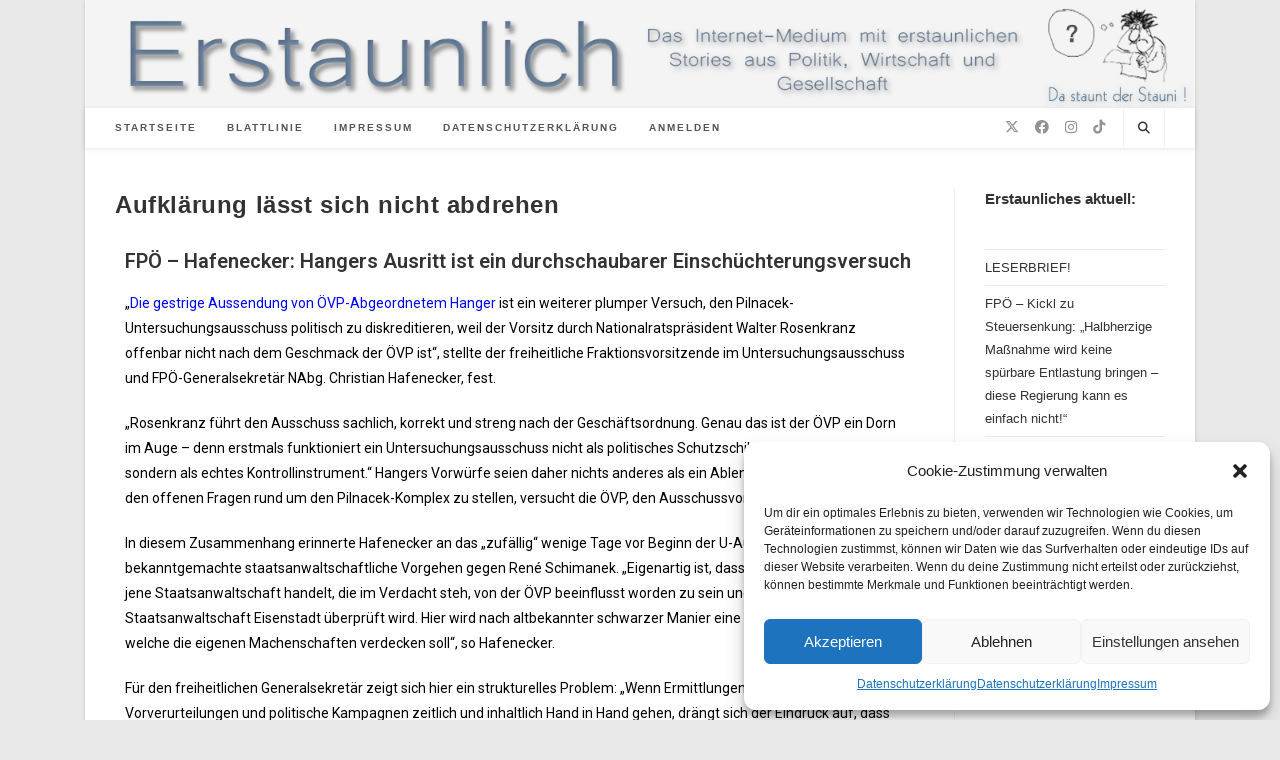

--- FILE ---
content_type: text/html; charset=UTF-8
request_url: https://erstaunlich.at/tag/mord/
body_size: 51056
content:
<!DOCTYPE html>
<html class="html" lang="de">
<head>
	<meta charset="UTF-8">
	<link rel="profile" href="https://gmpg.org/xfn/11">

	<title>Mord</title>
<meta name='robots' content='max-image-preview:large' />
<meta name="viewport" content="width=device-width, initial-scale=1"><link rel="alternate" type="application/rss+xml" title=" &raquo; Feed" href="https://erstaunlich.at/feed/" />
<link rel="alternate" type="application/rss+xml" title=" &raquo; Kommentar-Feed" href="https://erstaunlich.at/comments/feed/" />
<link rel="alternate" type="application/rss+xml" title=" &raquo; Mord Schlagwort-Feed" href="https://erstaunlich.at/tag/mord/feed/" />
<style id='wp-img-auto-sizes-contain-inline-css'>
img:is([sizes=auto i],[sizes^="auto," i]){contain-intrinsic-size:3000px 1500px}
/*# sourceURL=wp-img-auto-sizes-contain-inline-css */
</style>
<style id='wp-emoji-styles-inline-css'>

	img.wp-smiley, img.emoji {
		display: inline !important;
		border: none !important;
		box-shadow: none !important;
		height: 1em !important;
		width: 1em !important;
		margin: 0 0.07em !important;
		vertical-align: -0.1em !important;
		background: none !important;
		padding: 0 !important;
	}
/*# sourceURL=wp-emoji-styles-inline-css */
</style>
<style id='classic-theme-styles-inline-css'>
/*! This file is auto-generated */
.wp-block-button__link{color:#fff;background-color:#32373c;border-radius:9999px;box-shadow:none;text-decoration:none;padding:calc(.667em + 2px) calc(1.333em + 2px);font-size:1.125em}.wp-block-file__button{background:#32373c;color:#fff;text-decoration:none}
/*# sourceURL=/wp-includes/css/classic-themes.min.css */
</style>
<link rel='stylesheet' id='wpum-frontend-css' href='https://erstaunlich.at/wp-content/plugins/wp-user-manager/assets/css/wpum.min.css?ver=2.9.12' media='all' />
<link rel='stylesheet' id='cmplz-general-css' href='https://erstaunlich.at/wp-content/plugins/complianz-gdpr/assets/css/cookieblocker.min.css?ver=1740766730' media='all' />
<link rel='stylesheet' id='font-awesome-css' href='https://erstaunlich.at/wp-content/themes/oceanwp/assets/fonts/fontawesome/css/all.min.css?ver=6.4.2' media='all' />
<link rel='stylesheet' id='simple-line-icons-css' href='https://erstaunlich.at/wp-content/themes/oceanwp/assets/css/third/simple-line-icons.min.css?ver=2.4.0' media='all' />
<link rel='stylesheet' id='oceanwp-style-css' href='https://erstaunlich.at/wp-content/themes/oceanwp/assets/css/style.min.css?ver=3.5.9' media='all' />
<link rel='stylesheet' id='oe-widgets-style-css' href='https://erstaunlich.at/wp-content/plugins/ocean-extra/assets/css/widgets.css?ver=6.9' media='all' />
<link rel='stylesheet' id='oss-social-share-style-css' href='https://erstaunlich.at/wp-content/plugins/ocean-social-sharing/assets/css/style.min.css?ver=6.9' media='all' />
<script src="https://erstaunlich.at/wp-includes/js/jquery/jquery.min.js?ver=3.7.1" id="jquery-core-js"></script>
<script src="https://erstaunlich.at/wp-includes/js/jquery/jquery-migrate.min.js?ver=3.4.1" id="jquery-migrate-js"></script>
<link rel="https://api.w.org/" href="https://erstaunlich.at/wp-json/" /><link rel="alternate" title="JSON" type="application/json" href="https://erstaunlich.at/wp-json/wp/v2/tags/716" /><link rel="EditURI" type="application/rsd+xml" title="RSD" href="https://erstaunlich.at/xmlrpc.php?rsd" />
<meta name="generator" content="WordPress 6.9" />
			<style>.cmplz-hidden {
					display: none !important;
				}</style><meta name="generator" content="Elementor 3.20.4; features: e_font_icon_svg, additional_custom_breakpoints, block_editor_assets_optimize, e_image_loading_optimization; settings: css_print_method-external, google_font-enabled, font_display-swap">
<link rel="icon" href="https://erstaunlich.at/wp-content/uploads/2023/10/Logo_Stauni_Solo-1-1.png" sizes="32x32" />
<link rel="icon" href="https://erstaunlich.at/wp-content/uploads/2023/10/Logo_Stauni_Solo-1-1.png" sizes="192x192" />
<link rel="apple-touch-icon" href="https://erstaunlich.at/wp-content/uploads/2023/10/Logo_Stauni_Solo-1-1.png" />
<meta name="msapplication-TileImage" content="https://erstaunlich.at/wp-content/uploads/2023/10/Logo_Stauni_Solo-1-1.png" />
		<style id="wp-custom-css">
			/* Sidebar title */#sidebar .widget-title{background-color:#f9f9f9;font-size:11px;border-width:0 0 1px;padding:16px 12px;text-align:center}/* Erstaunliches aktuell */.spezial-css a:hover{font-size:13px;color:#000080;text-decoration:underline}		</style>
		<!-- OceanWP CSS -->
<style type="text/css">
/* General CSS */.boxed-layout #wrap,.boxed-layout .parallax-footer,.boxed-layout .owp-floating-bar{width:1110px}@media only screen and (min-width:960px){.content-area,.content-left-sidebar .content-area{width:80%}}@media only screen and (min-width:960px){.widget-area,.content-left-sidebar .widget-area{width:20%}}#main #content-wrap,.separate-layout #main #content-wrap{padding-top:40px}/* Header CSS */#site-header.has-header-media .overlay-header-media{background-color:rgba(255,255,255,0)}.effect-one #site-navigation-wrap .dropdown-menu >li >a.menu-link >span:after,.effect-three #site-navigation-wrap .dropdown-menu >li >a.menu-link >span:after,.effect-five #site-navigation-wrap .dropdown-menu >li >a.menu-link >span:before,.effect-five #site-navigation-wrap .dropdown-menu >li >a.menu-link >span:after,.effect-nine #site-navigation-wrap .dropdown-menu >li >a.menu-link >span:before,.effect-nine #site-navigation-wrap .dropdown-menu >li >a.menu-link >span:after{background-color:#545454}.effect-four #site-navigation-wrap .dropdown-menu >li >a.menu-link >span:before,.effect-four #site-navigation-wrap .dropdown-menu >li >a.menu-link >span:after,.effect-seven #site-navigation-wrap .dropdown-menu >li >a.menu-link:hover >span:after,.effect-seven #site-navigation-wrap .dropdown-menu >li.sfHover >a.menu-link >span:after{color:#545454}.effect-seven #site-navigation-wrap .dropdown-menu >li >a.menu-link:hover >span:after,.effect-seven #site-navigation-wrap .dropdown-menu >li.sfHover >a.menu-link >span:after{text-shadow:10px 0 #545454,-10px 0 #545454}#site-navigation-wrap .dropdown-menu >.current-menu-item >a,#site-navigation-wrap .dropdown-menu >.current-menu-ancestor >a,#site-navigation-wrap .dropdown-menu >.current-menu-item >a:hover,#site-navigation-wrap .dropdown-menu >.current-menu-ancestor >a:hover{color:#000000}/* Header Image CSS */#site-header{background-image:url(https://erstaunlich.at/wp-content/uploads/2023/10/Erstaunlich-Logo-2-1.jpg);background-repeat:no-repeat;background-size:contain}/* Footer Bottom CSS */#footer-bottom{background-color:#ffffff}#footer-bottom,#footer-bottom p{color:#353535}#footer-bottom a,#footer-bottom #footer-bottom-menu a{color:#d3d3d3}#footer-bottom a:hover,#footer-bottom #footer-bottom-menu a:hover{color:#ffffff}/* Typography CSS */body{color:#000000}
</style><style id='wp-block-archives-inline-css'>
.wp-block-archives{box-sizing:border-box}.wp-block-archives-dropdown label{display:block}
/*# sourceURL=https://erstaunlich.at/wp-includes/blocks/archives/style.min.css */
</style>
<style id='wp-block-heading-inline-css'>
h1:where(.wp-block-heading).has-background,h2:where(.wp-block-heading).has-background,h3:where(.wp-block-heading).has-background,h4:where(.wp-block-heading).has-background,h5:where(.wp-block-heading).has-background,h6:where(.wp-block-heading).has-background{padding:1.25em 2.375em}h1.has-text-align-left[style*=writing-mode]:where([style*=vertical-lr]),h1.has-text-align-right[style*=writing-mode]:where([style*=vertical-rl]),h2.has-text-align-left[style*=writing-mode]:where([style*=vertical-lr]),h2.has-text-align-right[style*=writing-mode]:where([style*=vertical-rl]),h3.has-text-align-left[style*=writing-mode]:where([style*=vertical-lr]),h3.has-text-align-right[style*=writing-mode]:where([style*=vertical-rl]),h4.has-text-align-left[style*=writing-mode]:where([style*=vertical-lr]),h4.has-text-align-right[style*=writing-mode]:where([style*=vertical-rl]),h5.has-text-align-left[style*=writing-mode]:where([style*=vertical-lr]),h5.has-text-align-right[style*=writing-mode]:where([style*=vertical-rl]),h6.has-text-align-left[style*=writing-mode]:where([style*=vertical-lr]),h6.has-text-align-right[style*=writing-mode]:where([style*=vertical-rl]){rotate:180deg}
/*# sourceURL=https://erstaunlich.at/wp-includes/blocks/heading/style.min.css */
</style>
<style id='wp-block-latest-posts-inline-css'>
.wp-block-latest-posts{box-sizing:border-box}.wp-block-latest-posts.alignleft{margin-right:2em}.wp-block-latest-posts.alignright{margin-left:2em}.wp-block-latest-posts.wp-block-latest-posts__list{list-style:none}.wp-block-latest-posts.wp-block-latest-posts__list li{clear:both;overflow-wrap:break-word}.wp-block-latest-posts.is-grid{display:flex;flex-wrap:wrap}.wp-block-latest-posts.is-grid li{margin:0 1.25em 1.25em 0;width:100%}@media (min-width:600px){.wp-block-latest-posts.columns-2 li{width:calc(50% - .625em)}.wp-block-latest-posts.columns-2 li:nth-child(2n){margin-right:0}.wp-block-latest-posts.columns-3 li{width:calc(33.33333% - .83333em)}.wp-block-latest-posts.columns-3 li:nth-child(3n){margin-right:0}.wp-block-latest-posts.columns-4 li{width:calc(25% - .9375em)}.wp-block-latest-posts.columns-4 li:nth-child(4n){margin-right:0}.wp-block-latest-posts.columns-5 li{width:calc(20% - 1em)}.wp-block-latest-posts.columns-5 li:nth-child(5n){margin-right:0}.wp-block-latest-posts.columns-6 li{width:calc(16.66667% - 1.04167em)}.wp-block-latest-posts.columns-6 li:nth-child(6n){margin-right:0}}:root :where(.wp-block-latest-posts.is-grid){padding:0}:root :where(.wp-block-latest-posts.wp-block-latest-posts__list){padding-left:0}.wp-block-latest-posts__post-author,.wp-block-latest-posts__post-date{display:block;font-size:.8125em}.wp-block-latest-posts__post-excerpt,.wp-block-latest-posts__post-full-content{margin-bottom:1em;margin-top:.5em}.wp-block-latest-posts__featured-image a{display:inline-block}.wp-block-latest-posts__featured-image img{height:auto;max-width:100%;width:auto}.wp-block-latest-posts__featured-image.alignleft{float:left;margin-right:1em}.wp-block-latest-posts__featured-image.alignright{float:right;margin-left:1em}.wp-block-latest-posts__featured-image.aligncenter{margin-bottom:1em;text-align:center}
/*# sourceURL=https://erstaunlich.at/wp-includes/blocks/latest-posts/style.min.css */
</style>
<style id='wp-block-group-inline-css'>
.wp-block-group{box-sizing:border-box}:where(.wp-block-group.wp-block-group-is-layout-constrained){position:relative}
/*# sourceURL=https://erstaunlich.at/wp-includes/blocks/group/style.min.css */
</style>
<style id='wp-block-group-theme-inline-css'>
:where(.wp-block-group.has-background){padding:1.25em 2.375em}
/*# sourceURL=https://erstaunlich.at/wp-includes/blocks/group/theme.min.css */
</style>
<style id='global-styles-inline-css'>
:root{--wp--preset--aspect-ratio--square: 1;--wp--preset--aspect-ratio--4-3: 4/3;--wp--preset--aspect-ratio--3-4: 3/4;--wp--preset--aspect-ratio--3-2: 3/2;--wp--preset--aspect-ratio--2-3: 2/3;--wp--preset--aspect-ratio--16-9: 16/9;--wp--preset--aspect-ratio--9-16: 9/16;--wp--preset--color--black: #000000;--wp--preset--color--cyan-bluish-gray: #abb8c3;--wp--preset--color--white: #ffffff;--wp--preset--color--pale-pink: #f78da7;--wp--preset--color--vivid-red: #cf2e2e;--wp--preset--color--luminous-vivid-orange: #ff6900;--wp--preset--color--luminous-vivid-amber: #fcb900;--wp--preset--color--light-green-cyan: #7bdcb5;--wp--preset--color--vivid-green-cyan: #00d084;--wp--preset--color--pale-cyan-blue: #8ed1fc;--wp--preset--color--vivid-cyan-blue: #0693e3;--wp--preset--color--vivid-purple: #9b51e0;--wp--preset--gradient--vivid-cyan-blue-to-vivid-purple: linear-gradient(135deg,rgb(6,147,227) 0%,rgb(155,81,224) 100%);--wp--preset--gradient--light-green-cyan-to-vivid-green-cyan: linear-gradient(135deg,rgb(122,220,180) 0%,rgb(0,208,130) 100%);--wp--preset--gradient--luminous-vivid-amber-to-luminous-vivid-orange: linear-gradient(135deg,rgb(252,185,0) 0%,rgb(255,105,0) 100%);--wp--preset--gradient--luminous-vivid-orange-to-vivid-red: linear-gradient(135deg,rgb(255,105,0) 0%,rgb(207,46,46) 100%);--wp--preset--gradient--very-light-gray-to-cyan-bluish-gray: linear-gradient(135deg,rgb(238,238,238) 0%,rgb(169,184,195) 100%);--wp--preset--gradient--cool-to-warm-spectrum: linear-gradient(135deg,rgb(74,234,220) 0%,rgb(151,120,209) 20%,rgb(207,42,186) 40%,rgb(238,44,130) 60%,rgb(251,105,98) 80%,rgb(254,248,76) 100%);--wp--preset--gradient--blush-light-purple: linear-gradient(135deg,rgb(255,206,236) 0%,rgb(152,150,240) 100%);--wp--preset--gradient--blush-bordeaux: linear-gradient(135deg,rgb(254,205,165) 0%,rgb(254,45,45) 50%,rgb(107,0,62) 100%);--wp--preset--gradient--luminous-dusk: linear-gradient(135deg,rgb(255,203,112) 0%,rgb(199,81,192) 50%,rgb(65,88,208) 100%);--wp--preset--gradient--pale-ocean: linear-gradient(135deg,rgb(255,245,203) 0%,rgb(182,227,212) 50%,rgb(51,167,181) 100%);--wp--preset--gradient--electric-grass: linear-gradient(135deg,rgb(202,248,128) 0%,rgb(113,206,126) 100%);--wp--preset--gradient--midnight: linear-gradient(135deg,rgb(2,3,129) 0%,rgb(40,116,252) 100%);--wp--preset--font-size--small: 13px;--wp--preset--font-size--medium: 20px;--wp--preset--font-size--large: 36px;--wp--preset--font-size--x-large: 42px;--wp--preset--spacing--20: 0.44rem;--wp--preset--spacing--30: 0.67rem;--wp--preset--spacing--40: 1rem;--wp--preset--spacing--50: 1.5rem;--wp--preset--spacing--60: 2.25rem;--wp--preset--spacing--70: 3.38rem;--wp--preset--spacing--80: 5.06rem;--wp--preset--shadow--natural: 6px 6px 9px rgba(0, 0, 0, 0.2);--wp--preset--shadow--deep: 12px 12px 50px rgba(0, 0, 0, 0.4);--wp--preset--shadow--sharp: 6px 6px 0px rgba(0, 0, 0, 0.2);--wp--preset--shadow--outlined: 6px 6px 0px -3px rgb(255, 255, 255), 6px 6px rgb(0, 0, 0);--wp--preset--shadow--crisp: 6px 6px 0px rgb(0, 0, 0);}:where(.is-layout-flex){gap: 0.5em;}:where(.is-layout-grid){gap: 0.5em;}body .is-layout-flex{display: flex;}.is-layout-flex{flex-wrap: wrap;align-items: center;}.is-layout-flex > :is(*, div){margin: 0;}body .is-layout-grid{display: grid;}.is-layout-grid > :is(*, div){margin: 0;}:where(.wp-block-columns.is-layout-flex){gap: 2em;}:where(.wp-block-columns.is-layout-grid){gap: 2em;}:where(.wp-block-post-template.is-layout-flex){gap: 1.25em;}:where(.wp-block-post-template.is-layout-grid){gap: 1.25em;}.has-black-color{color: var(--wp--preset--color--black) !important;}.has-cyan-bluish-gray-color{color: var(--wp--preset--color--cyan-bluish-gray) !important;}.has-white-color{color: var(--wp--preset--color--white) !important;}.has-pale-pink-color{color: var(--wp--preset--color--pale-pink) !important;}.has-vivid-red-color{color: var(--wp--preset--color--vivid-red) !important;}.has-luminous-vivid-orange-color{color: var(--wp--preset--color--luminous-vivid-orange) !important;}.has-luminous-vivid-amber-color{color: var(--wp--preset--color--luminous-vivid-amber) !important;}.has-light-green-cyan-color{color: var(--wp--preset--color--light-green-cyan) !important;}.has-vivid-green-cyan-color{color: var(--wp--preset--color--vivid-green-cyan) !important;}.has-pale-cyan-blue-color{color: var(--wp--preset--color--pale-cyan-blue) !important;}.has-vivid-cyan-blue-color{color: var(--wp--preset--color--vivid-cyan-blue) !important;}.has-vivid-purple-color{color: var(--wp--preset--color--vivid-purple) !important;}.has-black-background-color{background-color: var(--wp--preset--color--black) !important;}.has-cyan-bluish-gray-background-color{background-color: var(--wp--preset--color--cyan-bluish-gray) !important;}.has-white-background-color{background-color: var(--wp--preset--color--white) !important;}.has-pale-pink-background-color{background-color: var(--wp--preset--color--pale-pink) !important;}.has-vivid-red-background-color{background-color: var(--wp--preset--color--vivid-red) !important;}.has-luminous-vivid-orange-background-color{background-color: var(--wp--preset--color--luminous-vivid-orange) !important;}.has-luminous-vivid-amber-background-color{background-color: var(--wp--preset--color--luminous-vivid-amber) !important;}.has-light-green-cyan-background-color{background-color: var(--wp--preset--color--light-green-cyan) !important;}.has-vivid-green-cyan-background-color{background-color: var(--wp--preset--color--vivid-green-cyan) !important;}.has-pale-cyan-blue-background-color{background-color: var(--wp--preset--color--pale-cyan-blue) !important;}.has-vivid-cyan-blue-background-color{background-color: var(--wp--preset--color--vivid-cyan-blue) !important;}.has-vivid-purple-background-color{background-color: var(--wp--preset--color--vivid-purple) !important;}.has-black-border-color{border-color: var(--wp--preset--color--black) !important;}.has-cyan-bluish-gray-border-color{border-color: var(--wp--preset--color--cyan-bluish-gray) !important;}.has-white-border-color{border-color: var(--wp--preset--color--white) !important;}.has-pale-pink-border-color{border-color: var(--wp--preset--color--pale-pink) !important;}.has-vivid-red-border-color{border-color: var(--wp--preset--color--vivid-red) !important;}.has-luminous-vivid-orange-border-color{border-color: var(--wp--preset--color--luminous-vivid-orange) !important;}.has-luminous-vivid-amber-border-color{border-color: var(--wp--preset--color--luminous-vivid-amber) !important;}.has-light-green-cyan-border-color{border-color: var(--wp--preset--color--light-green-cyan) !important;}.has-vivid-green-cyan-border-color{border-color: var(--wp--preset--color--vivid-green-cyan) !important;}.has-pale-cyan-blue-border-color{border-color: var(--wp--preset--color--pale-cyan-blue) !important;}.has-vivid-cyan-blue-border-color{border-color: var(--wp--preset--color--vivid-cyan-blue) !important;}.has-vivid-purple-border-color{border-color: var(--wp--preset--color--vivid-purple) !important;}.has-vivid-cyan-blue-to-vivid-purple-gradient-background{background: var(--wp--preset--gradient--vivid-cyan-blue-to-vivid-purple) !important;}.has-light-green-cyan-to-vivid-green-cyan-gradient-background{background: var(--wp--preset--gradient--light-green-cyan-to-vivid-green-cyan) !important;}.has-luminous-vivid-amber-to-luminous-vivid-orange-gradient-background{background: var(--wp--preset--gradient--luminous-vivid-amber-to-luminous-vivid-orange) !important;}.has-luminous-vivid-orange-to-vivid-red-gradient-background{background: var(--wp--preset--gradient--luminous-vivid-orange-to-vivid-red) !important;}.has-very-light-gray-to-cyan-bluish-gray-gradient-background{background: var(--wp--preset--gradient--very-light-gray-to-cyan-bluish-gray) !important;}.has-cool-to-warm-spectrum-gradient-background{background: var(--wp--preset--gradient--cool-to-warm-spectrum) !important;}.has-blush-light-purple-gradient-background{background: var(--wp--preset--gradient--blush-light-purple) !important;}.has-blush-bordeaux-gradient-background{background: var(--wp--preset--gradient--blush-bordeaux) !important;}.has-luminous-dusk-gradient-background{background: var(--wp--preset--gradient--luminous-dusk) !important;}.has-pale-ocean-gradient-background{background: var(--wp--preset--gradient--pale-ocean) !important;}.has-electric-grass-gradient-background{background: var(--wp--preset--gradient--electric-grass) !important;}.has-midnight-gradient-background{background: var(--wp--preset--gradient--midnight) !important;}.has-small-font-size{font-size: var(--wp--preset--font-size--small) !important;}.has-medium-font-size{font-size: var(--wp--preset--font-size--medium) !important;}.has-large-font-size{font-size: var(--wp--preset--font-size--large) !important;}.has-x-large-font-size{font-size: var(--wp--preset--font-size--x-large) !important;}
/*# sourceURL=global-styles-inline-css */
</style>
<style id='core-block-supports-inline-css'>
.wp-elements-8ae68e6aab30490af74a3d57c8f18e67 a:where(:not(.wp-element-button)){color:var(--wp--preset--color--vivid-cyan-blue);}
/*# sourceURL=core-block-supports-inline-css */
</style>
<link rel='stylesheet' id='elementor-frontend-css' href='https://erstaunlich.at/wp-content/plugins/elementor/assets/css/frontend.min.css?ver=3.20.4' media='all' />
<link rel='stylesheet' id='elementor-post-24813-css' href='https://erstaunlich.at/wp-content/uploads/elementor/css/post-24813.css?ver=1768150489' media='all' />
<link rel='stylesheet' id='elementor-post-24501-css' href='https://erstaunlich.at/wp-content/uploads/elementor/css/post-24501.css?ver=1765906291' media='all' />
<link rel='stylesheet' id='elementor-post-23264-css' href='https://erstaunlich.at/wp-content/uploads/elementor/css/post-23264.css?ver=1757010188' media='all' />
<link rel='stylesheet' id='elementor-post-21809-css' href='https://erstaunlich.at/wp-content/uploads/elementor/css/post-21809.css?ver=1747398246' media='all' />
<link rel='stylesheet' id='elementor-post-21743-css' href='https://erstaunlich.at/wp-content/uploads/elementor/css/post-21743.css?ver=1747069786' media='all' />
<link rel='stylesheet' id='elementor-post-21023-css' href='https://erstaunlich.at/wp-content/uploads/elementor/css/post-21023.css?ver=1742831037' media='all' />
<link rel='stylesheet' id='elementor-post-20080-css' href='https://erstaunlich.at/wp-content/uploads/elementor/css/post-20080.css?ver=1738347439' media='all' />
<link rel='stylesheet' id='elementor-post-5366-css' href='https://erstaunlich.at/wp-content/uploads/elementor/css/post-5366.css?ver=1723138322' media='all' />
<link rel='stylesheet' id='elementor-post-5302-css' href='https://erstaunlich.at/wp-content/uploads/elementor/css/post-5302.css?ver=1722535061' media='all' />
<link rel='stylesheet' id='elementor-post-3915-css' href='https://erstaunlich.at/wp-content/uploads/elementor/css/post-3915.css?ver=1713112402' media='all' />
<link rel='stylesheet' id='elementor-post-3829-css' href='https://erstaunlich.at/wp-content/uploads/elementor/css/post-3829.css?ver=1713122815' media='all' />
<link rel='stylesheet' id='elementor-post-3617-css' href='https://erstaunlich.at/wp-content/uploads/elementor/css/post-3617.css?ver=1713141194' media='all' />
<link rel='stylesheet' id='elementor-post-3476-css' href='https://erstaunlich.at/wp-content/uploads/elementor/css/post-3476.css?ver=1713142949' media='all' />
<link rel='stylesheet' id='swiper-css' href='https://erstaunlich.at/wp-content/plugins/elementor/assets/lib/swiper/v8/css/swiper.min.css?ver=8.4.5' media='all' />
<link rel='stylesheet' id='elementor-post-5-css' href='https://erstaunlich.at/wp-content/uploads/elementor/css/post-5.css?ver=1713112402' media='all' />
<link rel='stylesheet' id='elementor-global-css' href='https://erstaunlich.at/wp-content/uploads/elementor/css/global.css?ver=1713112402' media='all' />
<link rel='stylesheet' id='e-animations-css' href='https://erstaunlich.at/wp-content/plugins/elementor/assets/lib/animations/animations.min.css?ver=3.20.4' media='all' />
<link rel='stylesheet' id='google-fonts-1-css' href='https://fonts.googleapis.com/css?family=Roboto%3A100%2C100italic%2C200%2C200italic%2C300%2C300italic%2C400%2C400italic%2C500%2C500italic%2C600%2C600italic%2C700%2C700italic%2C800%2C800italic%2C900%2C900italic%7CRoboto+Slab%3A100%2C100italic%2C200%2C200italic%2C300%2C300italic%2C400%2C400italic%2C500%2C500italic%2C600%2C600italic%2C700%2C700italic%2C800%2C800italic%2C900%2C900italic&#038;display=swap&#038;ver=6.9' media='all' />
</head>

<body data-cmplz=1 class="archive tag tag-mord tag-716 wp-embed-responsive wp-theme-oceanwp oceanwp-theme dropdown-mobile boxed-layout wrap-boxshadow top-header-style no-header-border default-breakpoint has-sidebar content-right-sidebar page-header-disabled pagination-left elementor-default elementor-kit-5" itemscope="itemscope" itemtype="https://schema.org/Blog">

	
	
	<div id="outer-wrap" class="site clr">

		<a class="skip-link screen-reader-text" href="#main">Zum Inhalt springen</a>

		
		<div id="wrap" class="clr">

			
			
<header id="site-header" class="top-header has-social has-header-media effect-one clr" data-height="74" itemscope="itemscope" itemtype="https://schema.org/WPHeader" role="banner">

	
		
	<div class="header-bottom clr">
		<div class="container">
			

<div id="site-logo" class="clr" itemscope itemtype="https://schema.org/Brand" >

	
	<div id="site-logo-inner" class="clr">

						<a href="https://erstaunlich.at/" rel="home" class="site-title site-logo-text" ></a>
				
	</div><!-- #site-logo-inner -->

	
	
</div><!-- #site-logo -->

		</div>
	</div>
	
<div class="header-top clr">

	
	<div id="site-header-inner" class="clr container">

		
		<div class="left clr">

			<div class="inner">

							<div id="site-navigation-wrap" class="no-top-border clr">
			
			
			
			<nav id="site-navigation" class="navigation main-navigation clr" itemscope="itemscope" itemtype="https://schema.org/SiteNavigationElement" role="navigation" >

				<ul id="menu-main-menu" class="main-menu dropdown-menu sf-menu"><li id="menu-item-1699" class="menu-item menu-item-type-custom menu-item-object-custom menu-item-home menu-item-1699"><a href="https://erstaunlich.at/" class="menu-link"><span class="text-wrap">Startseite</span></a></li><li id="menu-item-937" class="menu-item menu-item-type-post_type menu-item-object-page menu-item-937"><a href="https://erstaunlich.at/blattlinie/" class="menu-link"><span class="text-wrap">Blattlinie</span></a></li><li id="menu-item-936" class="menu-item menu-item-type-post_type menu-item-object-page menu-item-936"><a href="https://erstaunlich.at/impressum/" class="menu-link"><span class="text-wrap">Impressum</span></a></li><li id="menu-item-1085" class="menu-item menu-item-type-post_type menu-item-object-page menu-item-privacy-policy menu-item-1085"><a href="https://erstaunlich.at/datenschutzerklaerung/" class="menu-link"><span class="text-wrap">Datenschutzerklärung</span></a></li><li id="menu-item-1222" class="menu-item menu-item-type-post_type menu-item-object-page menu-item-1222"><a href="https://erstaunlich.at/anmelden/" class="menu-link"><span class="text-wrap">Anmelden</span></a></li></ul>
			</nav><!-- #site-navigation -->

			
			
					</div><!-- #site-navigation-wrap -->
			
		
	
				
	
	<div class="oceanwp-mobile-menu-icon clr mobile-right">

		
		
		
		<a href="https://erstaunlich.at/#mobile-menu-toggle" class="mobile-menu"  aria-label="Mobiles Menü">
							<i class="fa fa-bars" aria-hidden="true"></i>
								<span class="oceanwp-text">Menü</span>
				<span class="oceanwp-close-text">Schließen</span>
						</a>

		
		
		
	</div><!-- #oceanwp-mobile-menu-navbar -->

	

			</div>

		</div>

		<div class="right clr">

			<div class="inner">

				
<div class="oceanwp-social-menu clr simple-social">

	<div class="social-menu-inner clr">

		
			<ul aria-label="Social-Media-Links">

				<li class="oceanwp-twitter"><a href="https://twitter.com/" aria-label="X (öffnet in neuem Tab)" target="_blank" rel="noopener noreferrer"><i class=" fab fa-x-twitter" aria-hidden="true" role="img"></i></a></li><li class="oceanwp-facebook"><a href="https://www.facebook.com/" aria-label="Facebook (öffnet in neuem Tab)" target="_blank" rel="noopener noreferrer"><i class=" fab fa-facebook" aria-hidden="true" role="img"></i></a></li><li class="oceanwp-instagram"><a href="https://www.instagram.com/" aria-label="Instagram (öffnet in neuem Tab)" target="_blank" rel="noopener noreferrer"><i class=" fab fa-instagram" aria-hidden="true" role="img"></i></a></li><li class="oceanwp-tiktok"><a href="https://www.tiktok.com/" aria-label="TikTok (öffnet in neuem Tab)" target="_blank" rel="noopener noreferrer"><i class=" fab fa-tiktok" aria-hidden="true" role="img"></i></a></li>
			</ul>

		
	</div>

</div>
<div id="search-toggle"><a href="https://erstaunlich.at/#" class="site-search-toggle search-dropdown-toggle" aria-label="Website durchsuchen"><i class=" fas fa-search" aria-hidden="true" role="img"></i></a></div>
<div id="searchform-dropdown" class="header-searchform-wrap clr" >
	
<form aria-label="Diese Website durchsuchen" role="search" method="get" class="searchform" action="https://erstaunlich.at/">	
	<input aria-label="Suchabfrage eingeben" type="search" id="ocean-search-form-1" class="field" autocomplete="off" placeholder="Suche" name="s">
		</form>
</div><!-- #searchform-dropdown -->

			</div>

		</div>

	</div><!-- #site-header-inner -->

	
<div id="mobile-dropdown" class="clr" >

	<nav class="clr has-social" itemscope="itemscope" itemtype="https://schema.org/SiteNavigationElement">

		<ul id="menu-main-menu-1" class="menu"><li class="menu-item menu-item-type-custom menu-item-object-custom menu-item-home menu-item-1699"><a href="https://erstaunlich.at/">Startseite</a></li>
<li class="menu-item menu-item-type-post_type menu-item-object-page menu-item-937"><a href="https://erstaunlich.at/blattlinie/">Blattlinie</a></li>
<li class="menu-item menu-item-type-post_type menu-item-object-page menu-item-936"><a href="https://erstaunlich.at/impressum/">Impressum</a></li>
<li class="menu-item menu-item-type-post_type menu-item-object-page menu-item-privacy-policy menu-item-1085"><a rel="privacy-policy" href="https://erstaunlich.at/datenschutzerklaerung/">Datenschutzerklärung</a></li>
<li class="menu-item menu-item-type-post_type menu-item-object-page menu-item-1222"><a href="https://erstaunlich.at/anmelden/">Anmelden</a></li>
</ul>
<div class="oceanwp-social-menu clr simple-social">

	<div class="social-menu-inner clr">

		
			<ul aria-label="Social-Media-Links">

				<li class="oceanwp-twitter"><a href="https://twitter.com/" aria-label="X (öffnet in neuem Tab)" target="_blank" rel="noopener noreferrer"><i class=" fab fa-x-twitter" aria-hidden="true" role="img"></i></a></li><li class="oceanwp-facebook"><a href="https://www.facebook.com/" aria-label="Facebook (öffnet in neuem Tab)" target="_blank" rel="noopener noreferrer"><i class=" fab fa-facebook" aria-hidden="true" role="img"></i></a></li><li class="oceanwp-instagram"><a href="https://www.instagram.com/" aria-label="Instagram (öffnet in neuem Tab)" target="_blank" rel="noopener noreferrer"><i class=" fab fa-instagram" aria-hidden="true" role="img"></i></a></li><li class="oceanwp-tiktok"><a href="https://www.tiktok.com/" aria-label="TikTok (öffnet in neuem Tab)" target="_blank" rel="noopener noreferrer"><i class=" fab fa-tiktok" aria-hidden="true" role="img"></i></a></li>
			</ul>

		
	</div>

</div>

<div id="mobile-menu-search" class="clr">
	<form aria-label="Diese Website durchsuchen" method="get" action="https://erstaunlich.at/" class="mobile-searchform">
		<input aria-label="Suchabfrage eingeben" value="" class="field" id="ocean-mobile-search-2" type="search" name="s" autocomplete="off" placeholder="Suche" />
		<button aria-label="Suche abschicken" type="submit" class="searchform-submit">
			<i class=" fas fa-search" aria-hidden="true" role="img"></i>		</button>
					</form>
</div><!-- .mobile-menu-search -->

	</nav>

</div>

	
</div><!-- .header-top -->


					<div class="overlay-header-media"></div>
			
		
</header><!-- #site-header -->


			
			<main id="main" class="site-main clr"  role="main">

				
	
	<div id="content-wrap" class="container clr">

		
		<div id="primary" class="content-area clr">

			
			<div id="content" class="site-content clr">

				
										<div id="blog-entries" class="entries clr infinite-scroll-wrap">

							
							
								
								
	<article id="post-24813" class="blog-entry clr no-featured-image item-entry large-entry post-24813 post type-post status-publish format-standard hentry category-erstaunlich tag-erstaunlich tag-korruption tag-mord tag-oevp tag-pendlerzimmer tag-pilnacek tag-u-ausschuss tag-www-erstaunlich-at tag-www-pendlerzimmer-at entry">

		<div class="blog-entry-inner clr">

			

<header class="blog-entry-header clr">
	<h2 class="blog-entry-title entry-title">
		<a href="https://erstaunlich.at/aufklaerung-laesst-sich-nicht-abdrehen/"  rel="bookmark">Aufklärung lässt sich nicht abdrehen</a>
	</h2><!-- .blog-entry-title -->
</header><!-- .blog-entry-header -->



<div class="blog-entry-summary clr" itemprop="text">

			<div data-elementor-type="wp-post" data-elementor-id="24813" class="elementor elementor-24813">
				<div class="elementor-element elementor-element-1880c38 e-flex e-con-boxed e-con e-parent" data-id="1880c38" data-element_type="container" data-core-v316-plus="true">
					<div class="e-con-inner">
				<div class="elementor-element elementor-element-e0d8c84 elementor-widget elementor-widget-heading" data-id="e0d8c84" data-element_type="widget" data-widget_type="heading.default">
				<div class="elementor-widget-container">
			<h2 class="elementor-heading-title elementor-size-default">FPÖ – Hafenecker: Hangers Ausritt ist ein durchschaubarer Einschüchterungsversuch</h2>		</div>
				</div>
					</div>
				</div>
		<div class="elementor-element elementor-element-1d166a0 e-flex e-con-boxed e-con e-parent" data-id="1d166a0" data-element_type="container" data-core-v316-plus="true">
					<div class="e-con-inner">
				<div class="elementor-element elementor-element-8684f06 elementor-widget elementor-widget-text-editor" data-id="8684f06" data-element_type="widget" data-widget_type="text-editor.default">
				<div class="elementor-widget-container">
							<p>„<span style="color: #0000ff;"><a style="color: #0000ff;" href="https://www.ots.at/presseaussendung/OTS_20260110_OTS0015/hanger-rosenkranz-ist-als-vorsitzender-des-pilnacek-u-ausschusses-untragbar" target="_blank" rel="noopener">Die gestrige Aussendung von ÖVP-Abgeordnetem Hanger</a></span> ist ein weiterer plumper Versuch, den Pilnacek-Untersuchungsausschuss politisch zu diskreditieren, weil der Vorsitz durch Nationalratspräsident Walter Rosenkranz offenbar nicht nach dem Geschmack der ÖVP ist“, stellte der freiheitliche Fraktionsvorsitzende im Untersuchungsausschuss und FPÖ-Generalsekretär NAbg. Christian Hafenecker, fest.</p><p>„Rosenkranz führt den Ausschuss sachlich, korrekt und streng nach der Geschäftsordnung. Genau das ist der ÖVP ein Dorn im Auge – denn erstmals funktioniert ein Untersuchungsausschuss nicht als politisches Schutzschild für das System, sondern als echtes Kontrollinstrument.“ Hangers Vorwürfe seien daher nichts anderes als ein Ablenkungsmanöver: „Statt sich den offenen Fragen rund um den Pilnacek-Komplex zu stellen, versucht die ÖVP, den Ausschussvorsitzenden anzupatzen.“</p><p>In diesem Zusammenhang erinnerte Hafenecker an das „zufällig“ wenige Tage vor Beginn der U-Ausschuss-Befragungen bekanntgemachte staatsanwaltschaftliche Vorgehen gegen René Schimanek. „Eigenartig ist, dass es sich dabei um genau jene Staatsanwaltschaft handelt, die im Verdacht steh, von der ÖVP beeinflusst worden zu sein und genau deshalb durch die Staatsanwaltschaft Eisenstadt überprüft wird. Hier wird nach altbekannter schwarzer Manier eine Nebelgranate gezündet, welche die eigenen Machenschaften verdecken soll“, so Hafenecker.</p><p>Für den freiheitlichen Generalsekretär zeigt sich hier ein strukturelles Problem: „Wenn Ermittlungen, öffentliche Vorverurteilungen und politische Kampagnen zeitlich und inhaltlich Hand in Hand gehen, drängt sich der Eindruck auf, dass Teile der Staatsanwaltschaft längst nicht mehr unabhängig agieren, sondern politisch instrumentalisiert werden.“</p><p>„Wenn ÖVP-Abgeordneter Hanger seiner eigenen, etwas verworrenen, Logik folgen würde, müsste Ex-Präsident Sobotka seine Vorsitze im Ibiza- und ÖVP-Korruptions-Untersuchungsausschuss rückwirkend zurücklegen, da gegen zahlreiche ehemalige Mitarbeiter und Parteikollegen staatsanwaltschaftliche Ermittlungen gelaufen sind, die selbst auch im Ausschuss untersucht wurden“, so Hafenecker.</p><p>„Das tatsächliche Problem ist eine ÖVP, die Aufklärung nur dann akzeptiert, wenn sie ihr selbst nützt. Nachdem eine solche Konstellation in dieser vom tiefen schwarzen Staat kontrollierten Republik schlicht nicht mehr vorstellbar ist, wird von Hanger und Co. zur Wahrheit erklärt, was den eigenen Bedürfnissen dient, und sonst nichts. Einschüchterungsversuche und mediale Kampagnen werden aber nichts daran ändern: Wir Freiheitliche werden mit unserer parlamentarischen Arbeit den schwarzen Sumpf trockenlegen!“, stellte Hafenecker klar.</p><p>*****</p>						</div>
				</div>
					</div>
				</div>
				</div>
		
</div><!-- .blog-entry-summary -->


<ul class="meta obem-none clr" aria-label="Beitrags-Details:">

	
		
					<li class="meta-date" itemprop="datePublished"><span class="screen-reader-text">Beitrag veröffentlicht:</span><i class=" far fa-calendar-alt" aria-hidden="true" role="img"></i>11. Januar 2026</li>
		
		
		
		
		
	
		
		
		
		
		
		
	
</ul>


			
		</div><!-- .blog-entry-inner -->

	</article><!-- #post-## -->

	
								
							
								
								
	<article id="post-24501" class="blog-entry clr no-featured-image item-entry large-entry post-24501 post type-post status-publish format-standard hentry category-archiv tag-ermittlungsfehler tag-erstaunlich tag-mord tag-pendlerzimmer tag-pilnacek tag-smartwatch tag-u-ausschuss tag-vertuschung tag-www-erstaunlich-at tag-www-pendlerzimmer-at entry">

		<div class="blog-entry-inner clr">

			

<header class="blog-entry-header clr">
	<h2 class="blog-entry-title entry-title">
		<a href="https://erstaunlich.at/fpoe-hafenecker-zwischenbericht-der-volksanwaltschaft-zum-fall-pilnacek-zeichnet-verheerendes-bild-der-ermittlungen/"  rel="bookmark">FPÖ – Hafenecker „Zwischenbericht der Volksanwaltschaft zum Fall Pilnacek zeichnet verheerendes Bild der Ermittlungen!“</a>
	</h2><!-- .blog-entry-title -->
</header><!-- .blog-entry-header -->



<div class="blog-entry-summary clr" itemprop="text">

			<div data-elementor-type="wp-post" data-elementor-id="24501" class="elementor elementor-24501">
				<div class="elementor-element elementor-element-13318cb e-flex e-con-boxed e-con e-parent" data-id="13318cb" data-element_type="container" data-core-v316-plus="true">
					<div class="e-con-inner">
				<div class="elementor-element elementor-element-580fe45 elementor-widget elementor-widget-heading" data-id="580fe45" data-element_type="widget" data-widget_type="heading.default">
				<div class="elementor-widget-container">
			<h2 class="elementor-heading-title elementor-size-default">Bei so vielen Ermittlungsfehlern kann man nicht von Pannen sprechen – „U-Ausschuss muss aufklären, was hier von wem in wessen Interesse vertuscht werden sollte!“</h2>		</div>
				</div>
					</div>
				</div>
		<div class="elementor-element elementor-element-c26477d e-flex e-con-boxed e-con e-parent" data-id="c26477d" data-element_type="container" data-core-v316-plus="true">
					<div class="e-con-inner">
				<div class="elementor-element elementor-element-4441e5b elementor-widget elementor-widget-text-editor" data-id="4441e5b" data-element_type="widget" data-widget_type="text-editor.default">
				<div class="elementor-widget-container">
							<p>Für den FPÖ-Generalsekretär und Fraktionsvorsitzenden im Pilnacek-Untersuchungsausschuss, NAbg. Christian Hafenecker, MA, zeichnet der heute von Volksanwalt Dr. Christoph Luisser präsentierte Zwischenbericht des amtswegigen Prüfverfahrens ein „verheerendes Bild“ über die Ermittlungstätigkeiten nach dem Auffinden des Leichnams des Ex-Justiz-Sektionschefs: „Wir haben es jetzt schwarz auf weiß, dass zu früh von einem Suizid ausgegangen wurde, daher mögliche Zeugen und Beweise ignoriert wurden und auch die Verletzungen nicht zum Anlass genommen worden sind, um den Auffindungsort auf organische Spuren genauer zu untersuchen. Warum der Baggerfahrer, der den Leichnam entdeckte, nicht befragt wurde, ist ebenso nebulos – immerhin war dieser schon fast zwei Stunden vor Ort! Besonders skandalös ist dazu noch, dass offenbar polizeiliche Ermittler aktiv versucht haben, eine Obduktion zu verhindern, und das Smartphone als zentrales Beweismittel nicht sichergestellt wurde, die Smartwatch hingegen aber schon. Das führt zur ganz elementaren Frage, warum so gehandelt wurde und was hier von wem in wessen Interesse vertuscht werden sollte? Im Untersuchungsausschuss werden wir all diesen Fragen nachgehen!“</p><p>Bei so vielen Ermittlungsfehlern könne man nicht einfach von „Pannen oder Schlampereien“ ausgehen, vielmehr liege der Verdacht nahe, dass „der tiefe schwarze Staat mit seinen Netzwerken“ aktiv geworden sei. „Und genau darauf gilt es das Scheinwerferlicht zu rücken und mögliche politische Einflussnahmen auf die Ermittlungsarbeit aufzuklären. Justiz- und Innenministerium sind zwei wesentliche Säulen unseres Rechtsstaats, bei denen die Bürger davon ausgehen müssen können, dass sie immer unabhängig und objektiv arbeiten. Der Fall Pilnacek nährt aber genau daran massive Zweifel“, so Hafenecker weiter, der den Pilnacek-Untersuchungsausschuss daher auch als „Ultraschall-Untersuchung für die Funktionsfähigkeit unseres demokratischen Rechtsstaats“ bezeichnete: „Wenn so viele Fehler passieren, haben wir Handlungsbedarf und wenn politisch Einfluss genommen wurde, erst recht!“</p><p>*****</p>						</div>
				</div>
					</div>
				</div>
				</div>
		
</div><!-- .blog-entry-summary -->


<ul class="meta obem-none clr" aria-label="Beitrags-Details:">

	
		
					<li class="meta-date" itemprop="datePublished"><span class="screen-reader-text">Beitrag veröffentlicht:</span><i class=" far fa-calendar-alt" aria-hidden="true" role="img"></i>16. Dezember 2025</li>
		
		
		
		
		
	
		
		
		
		
		
		
	
</ul>


			
		</div><!-- .blog-entry-inner -->

	</article><!-- #post-## -->

	
								
							
								
								
	<article id="post-23264" class="blog-entry clr no-featured-image item-entry large-entry post-23264 post type-post status-publish format-standard hentry category-archiv tag-erstaunlich tag-krems tag-kriminalpolizei tag-mord tag-pendlerzimmer tag-pilnacek tag-selbstmord tag-staatsanwaltschaft tag-www-erstaunlich-at tag-www-pendlerzimmer-at entry">

		<div class="blog-entry-inner clr">

			

<header class="blog-entry-header clr">
	<h2 class="blog-entry-title entry-title">
		<a href="https://erstaunlich.at/fpoe-hafenecker-mit-entfernung-des-pilnacek-verfahrens-von-der-staatsanwaltschaft-krems-wird-freiheitliche-forderung-umgesetzt/"  rel="bookmark">FPÖ – Hafenecker: „Mit Entfernung des Pilnacek-Verfahrens von der Staatsanwaltschaft Krems wird freiheitliche Forderung umgesetzt!“</a>
	</h2><!-- .blog-entry-title -->
</header><!-- .blog-entry-header -->



<div class="blog-entry-summary clr" itemprop="text">

			<div data-elementor-type="wp-post" data-elementor-id="23264" class="elementor elementor-23264">
				<div class="elementor-element elementor-element-eae3aba e-flex e-con-boxed e-con e-parent" data-id="eae3aba" data-element_type="container" data-core-v316-plus="true">
					<div class="e-con-inner">
				<div class="elementor-element elementor-element-0c5b114 elementor-widget elementor-widget-heading" data-id="0c5b114" data-element_type="widget" data-widget_type="heading.default">
				<div class="elementor-widget-container">
			<h2 class="elementor-heading-title elementor-size-default">Justiz bestätigt damit FPÖ-Kritik an Verfahrens-Wiederaufnahme durch die StA Krems – „Dass Ermittler selbst untersuchen sollten, warum sie vorher nicht ermittelt haben, ist absurd“</h2>		</div>
				</div>
					</div>
				</div>
		<div class="elementor-element elementor-element-56e2faf e-flex e-con-boxed e-con e-parent" data-id="56e2faf" data-element_type="container" data-core-v316-plus="true">
					<div class="e-con-inner">
				<div class="elementor-element elementor-element-e75cb72 elementor-widget elementor-widget-text-editor" data-id="e75cb72" data-element_type="widget" data-widget_type="text-editor.default">
				<div class="elementor-widget-container">
							<p>„Mit diesem längst überfälligen Schritt bemühen sich die Oberbehörden der Justiz endlich um die notwendige Objektivität in dieser Causa und setzen damit auch eine freiheitliche Forderung um. Damit zeigt sich, dass allein schon unsere Ankündigung eines Untersuchungsausschusses Bewegung in die Sache gebracht hat“, so begrüßte heute FPÖ-Generalsekretär NAbg. Christian Hafenecker, MA die Ankündigung der Oberstaatsanwaltschaft Wien, der Staatsanwaltschaft Krems das Pilnacek-Verfahren zu entziehen und an die Staatsanwaltschaft Eisenstadt zu übertragen.</p><p>Mit dem Auftrag der Prüfung einer Wiederaufnahme der Ermittlungen rund um den Tod des Ex-Justiz-Sektionschefs an die Staatsanwaltschaft Krems habe man „den Bock zum Gärtner“ gemacht: „Dass eine untätig gebliebene Staatsanwaltschaft selbst untersuchen soll, warum sie zuvor nicht ermittelt und das Verfahren eingestellt hat, ist doch an Absurdität nicht zu überbieten. Das wäre wahrscheinlich im Sinne schwarzer Netzwerke gewesen, die keinerlei Interesse an Aufklärung haben, auf gar keinen Fall aber im Sinne unseres Rechtsstaats!“, erklärte Hafenecker und erinnerte an die vielen offenen Fragen etwa im Bereich der Sicherstellung und Auswertung von Pilnaceks elektronischen Geräten: „Dieses systematische Versagen der staatlichen Kontrollmechanismen muss lückenlos durchleuchtet werden – und genau das werden wir im bevorstehenden Untersuchungsausschuss auch machen!&#8220;</p><p>*****</p>						</div>
				</div>
					</div>
				</div>
				</div>
		
</div><!-- .blog-entry-summary -->


<ul class="meta obem-none clr" aria-label="Beitrags-Details:">

	
		
					<li class="meta-date" itemprop="datePublished"><span class="screen-reader-text">Beitrag veröffentlicht:</span><i class=" far fa-calendar-alt" aria-hidden="true" role="img"></i>4. September 2025</li>
		
		
		
		
		
	
		
		
		
		
		
		
	
</ul>


			
		</div><!-- .blog-entry-inner -->

	</article><!-- #post-## -->

	
								
							
								
								
	<article id="post-21809" class="blog-entry clr no-featured-image item-entry large-entry post-21809 post type-post status-publish format-standard hentry category-archiv tag-amtsmissbrauch tag-corona tag-erstaunlich tag-machtmissbrauch tag-mord tag-pendlerzimmer tag-pilnacek tag-untersuchungsausschuss tag-www-erstaunlich-at tag-www-pendlerzimmer-at entry">

		<div class="blog-entry-inner clr">

			

<header class="blog-entry-header clr">
	<h2 class="blog-entry-title entry-title">
		<a href="https://erstaunlich.at/fpoe-bringt-verlangen-fuer-eine-sondersitzung-des-nationalrats-ein/"  rel="bookmark">FPÖ bringt Verlangen für eine Sondersitzung des Nationalrats ein</a>
	</h2><!-- .blog-entry-title -->
</header><!-- .blog-entry-header -->



<div class="blog-entry-summary clr" itemprop="text">

			<div data-elementor-type="wp-post" data-elementor-id="21809" class="elementor elementor-21809">
				<div class="elementor-element elementor-element-4a150be e-flex e-con-boxed e-con e-parent" data-id="4a150be" data-element_type="container" data-core-v316-plus="true">
					<div class="e-con-inner">
				<div class="elementor-element elementor-element-7a90c47 elementor-widget elementor-widget-heading" data-id="7a90c47" data-element_type="widget" data-widget_type="heading.default">
				<div class="elementor-widget-container">
			<h2 class="elementor-heading-title elementor-size-default">FPÖ – Hafenecker: „ÖVP-Machtmissbrauch – Partei oder Staat, was steht für Sie an erster Stelle, Herr Bundeskanzler?“</h2>		</div>
				</div>
					</div>
				</div>
		<div class="elementor-element elementor-element-f22ca6e e-flex e-con-boxed e-con e-parent" data-id="f22ca6e" data-element_type="container" data-core-v316-plus="true">
					<div class="e-con-inner">
				<div class="elementor-element elementor-element-76541a3 elementor-widget elementor-widget-text-editor" data-id="76541a3" data-element_type="widget" data-widget_type="text-editor.default">
				<div class="elementor-widget-container">
							<p>Der Freiheitliche Parlamentsklub hat ein Verlangen auf Einberufung einer Sondersitzung des Nationalrats eingebracht, die unter dem Titel „ÖVP-Machtmissbrauch: Partei oder Staat, was steht für Sie an erster Stelle, Herr Bundeskanzler?“ abgehalten wird, erklärte heute der freiheitliche Generalsekretär NAbg. Christian Hafenecker, MA im Zuge einer Pressekonferenz. „Damit halten wir unser Versprechen gegenüber den Bürgern, denn wir Freiheitliche mit Herbert Kickl bleiben unseren Versprechen treu!“, so Hafenecker.</p><p>„Der Untersuchungsausschuss wird mit Sicherheit für die ÖVP äußerst unangenehm werden, auch wenn wir heute noch nicht alle Details offenlegen, denn ein bisschen Spannung wollen wir der schwarzen Vertuschungstruppe noch lassen, wird es sich doch um zentrale Machtmissbrauchsaffären der ÖVP mit ihrem ‚tiefen Staat‘ drehen, die endlich ans Licht gebracht werden müssen. Im Mittelpunkt steht unter anderem der Fall des verstorbenen Sektionschefs Christian Pilnacek. Die mysteriösen Todesumstände erfordern lückenlose Aufklärung, wir fordern Transparenz statt schwarzer Nebelgranaten“, führte Hafenecker weiter aus.</p><p>„Die Ermittlungen glänzten durch auffällige Pannen, deren Ursprung im besten Fall Unfähigkeit, im schlimmsten Fall Absicht war. Der Umgang mit Pilnaceks persönlichem Eigentum wie Laptop, Handy und Smartwatch war skandalös und nährt den Verdacht eines ‚tiefen schwarzen Staates‘, der nichts dem Zufall überlässt. Die Einstellung der Ermittlungen gegen die Ermittler selbst wirft neue Fragen auf, nämlich ob es sich hier um reine Zufälle oder um gezielte Vertuschung handelt. Die ÖVP muss sich dieser Frage stellen. Wer hat hier was gedeckt und warum schweigt man dazu? Ein Netzwerk aus Spitzenbeamten, politischem Einfluss und Medienmanipulation soll nun sichtbar gemacht werden. Auch das Instrument des sogenannten ‚Debankings‘ und Slap-Klagen zeigen, wie weit die Methoden reichen“, so der FPÖ-Generalsekretär.</p><p>„Der zweite große Komplex wird sich der Corona-Zeit widmen. Ein Kapitel, das durch beispiellosen Machtmissbrauch gegen die eigene Bevölkerung geprägt war. Die Polizei wurde zum Werkzeug der Regierungspropaganda degradiert, autoritäre Methoden im demokratischen Mäntelchen, wie man sie sonst nur aus dem Ständestaat kennt, wurden etabliert. Kritische Bürger wurden eingeschüchtert, Versammlungen behindert, Meinungsfreiheit mit Füßen getreten. Wer unbequem war, wurde öffentlich diffamiert oder gleich kriminalisiert. Regierungskritiker wurden überwacht und bespitzelt, als hätte man im schwarzen Keller alte Stasi-Handbücher entstaubt. Unabhängige Experten und Medien wurden mit Inseratenpolitik und Druck beeinflusst. Damit wurde die Wahrheit manipuliert, um ein System der Angst und Kontrolle aufrechtzuerhalten. Die zentrale Frage an die ÖVP lautet auch hier: Wie tief steckt die Partei in diesem Machtmissbrauch und wo endet dieser schwarze Wahn?“, so Hafenecker.</p><p>„Untersucht wird der Zeitraum seit Beginn der schwarz-grünen Koalition im Jänner 2020, ein Zeitraum, in dem sich politische Einflussnahme durch Verantwortungsträger, Kabinettsmitarbeiter und ein Netz schwarzer Verbindungen im Bundeskanzleramt, Innen- und Justizministerium verstärkt manifestiert hat. Mit der ÖVP verbandelte Institutionen und Personen wurden systematisch zur Durchsetzung parteipolitischer Ziele missbraucht. Damit wurde nicht nur das Vertrauen in die Demokratie erschüttert, es wurde auch offenkundig, dass staatliche Institutionen von der ÖVP als Selbstbedienungsladen betrachtet werden.“</p><p>Das zentrale Thema der Sondersitzung sei daher klar: Machtmissbrauch. Es gehe um nichts Geringeres als die Zukunft unseres demokratischen Rechtsstaats. Der aktuelle Bundeskanzler und ÖVP-Obmann Stocker werde im Parlament Rede und Antwort stehen müssen. „Wir werden ihm die Frage stellen, ob Parteiinteresse oder Staatsräson für ihn an erster Stelle steht. Auch das Bundeskanzleramt gilt als Schaltzentrale eines ‚tiefen schwarzen Staates‘, der über Jahre hinweg Innen-, Finanz- und Justizministerium dirigierte und die politische Kontrolle über Behörden und Medien zu sichern versuchte“, betonte Hafenecker abschließend.</p><p>*****</p>						</div>
				</div>
					</div>
				</div>
				</div>
		
</div><!-- .blog-entry-summary -->


<ul class="meta obem-none clr" aria-label="Beitrags-Details:">

	
		
					<li class="meta-date" itemprop="datePublished"><span class="screen-reader-text">Beitrag veröffentlicht:</span><i class=" far fa-calendar-alt" aria-hidden="true" role="img"></i>16. Mai 2025</li>
		
		
		
		
		
	
		
		
		
		
		
		
	
</ul>


			
		</div><!-- .blog-entry-inner -->

	</article><!-- #post-## -->

	
								
							
								
								
	<article id="post-21743" class="blog-entry clr no-featured-image item-entry large-entry post-21743 post type-post status-publish format-standard hentry category-archiv tag-budgetdefizit tag-erstaunlich tag-familienbeihilfe tag-kindergelt tag-ministeranklage tag-mord tag-pendlerzimmer tag-pilnacek tag-sparpaket tag-www-erstaunlich-at tag-www-pendlerzimmer-at entry">

		<div class="blog-entry-inner clr">

			

<header class="blog-entry-header clr">
	<h2 class="blog-entry-title entry-title">
		<a href="https://erstaunlich.at/marterbauers-marterpfahl-fuers-eigene-volk/"  rel="bookmark">Marterbauers Marterpfahl fürs eigene Volk</a>
	</h2><!-- .blog-entry-title -->
</header><!-- .blog-entry-header -->



<div class="blog-entry-summary clr" itemprop="text">

			<div data-elementor-type="wp-post" data-elementor-id="21743" class="elementor elementor-21743">
				<div class="elementor-element elementor-element-922a23d e-flex e-con-boxed e-con e-parent" data-id="922a23d" data-element_type="container" data-core-v316-plus="true">
					<div class="e-con-inner">
				<div class="elementor-element elementor-element-696409b elementor-widget elementor-widget-heading" data-id="696409b" data-element_type="widget" data-widget_type="heading.default">
				<div class="elementor-widget-container">
			<h2 class="elementor-heading-title elementor-size-default">Budget der Kürzungen trifft die Leistungsträger</h2>		</div>
				</div>
					</div>
				</div>
		<div class="elementor-element elementor-element-81667b2 e-flex e-con-boxed e-con e-parent" data-id="81667b2" data-element_type="container" data-core-v316-plus="true">
					<div class="e-con-inner">
				<div class="elementor-element elementor-element-e0f4b6c elementor-widget elementor-widget-text-editor" data-id="e0f4b6c" data-element_type="widget" data-widget_type="text-editor.default">
				<div class="elementor-widget-container">
							<p>Für die Freiheitlichen und Generalsekretär NAbg. Christian Hafenecker, MA steht die kommende Plenarwoche des Nationalrats im Zeichen der Budgetdebatte. „Der Finanzminister wird diese Woche seine Budgetrede halten und es drohen schlimme Einschnitte: Die ehemalige Familienpartei ÖVP will bei den Familien kürzen, die ehemalige selbsternannte Schutzmacht der Pensionisten SPÖ kürzt bei den Pensionen und den NEOS ist sowieso alles wurscht, solange sie mit den besten Dienstwägen chauffiert werden können“, erklärte Hafenecker heute in einer Pressekonferenz zur Vorschau auf die kommenden Sitzungen des Nationalrats. „Das kommende Budget wird ‚Marterbauers Marterpfahl‘ für die österreichische Bevölkerung“, so Hafenecker weiter.</p><p>„Viele Maßnahmen sind bereits durchgesickert und die verheißen nichts Gutes. Die Krankenversicherungsbeiträge für Pensionisten sollen erhöht werden. Diese Maßnahme wird mit dem Märchen garniert, die FPÖ hätte das auch vorgesehen. Faktum ist: Diese Pensionistenabzocke wurde von den Freiheitlichen in den Verhandlungen auf ‚rot‘ gestellt. Die Liste, wo genau dies ersichtlich wäre, ist vor kurzem &#8211; ganz zufällig natürlich &#8211; von der Homepage des Finanzministeriums verschwunden. Wir haben die Liste aber gesichert und können den Menschen so beweisen, welche Maßnahmen die FPÖ unterschrieben nach Brüssel geschickt hat. Lügen haben einen kurzen Namen: ÖVP“, sagte Hafenecker im Hinblick auf den von den Freiheitlichen vorgeschlagenen Budgetkonsolidierungspfad zur Abwendung des EU-Defizitverfahrens.</p><p>Auch im Sozial- und Gesundheitsbereich seien „schlimme Einschnitte zu befürchten“. „Die Aussetzung der Valorisierung des Kinderabsetzbetrags und der Anpassung des Kinderbetreuungsgeldes sowie der Familienbeihilfe ist ein Anschlag auf die Familien in diesem Land. Der nette ‚Scherz‘ des Kanzlers, dass nicht gekürzt werde, ist unverantwortlich, unsozial und ein sozialpolitischer Skandal der Sonderklasse. Den Familien bleibt am Ende des Tages weniger Geld, weil sie die Inflation voll zu spüren bekommen. Wer bei den Familien kürzt, spart an der Zukunft unseres Landes und gefährdet damit langfristig sowohl die gesellschaftliche Stabilität als auch den Fortbestand unseres Sozialstaats“, so Hafenecker weiter.</p><p>Im Gesundheitsbereich würden Kürzungen vor allem ältere Menschen treffen. „Die Österreicher sind nur dann im politischen Fokus von Schwarz-Rot-Pink, wenn es entweder ans Zahlen oder um Einsparungen geht. Über illegale Einwanderer und Ukrainer wird allerdings nach wie vor das Füllhorn ausgeschüttet, das von den Steuern, Abgaben und Beiträgen unserer Bevölkerung gefüllt wird. Das ist schlicht und ergreifend letztklassig“, sagte Hafenecker.</p><p>Aus freiheitlicher Sicht werde man sich zudem nicht nur dem aktuellen Finanzminister widmen, sondern auch seinem ÖVP-Vorgänger Magnus Brunner. „Der hat vor der Wahl so getan, als ob alles in Ordnung sei mit dem Budget. Dann hat er sich in der EU-Kommission versorgen lassen. Und ganz plötzlich nach der Wahl kam der wahre finanzielle Scherbenhaufen Stück für Stück zum Vorschein“, erklärte Hafenecker.</p><p>„Wir sehen in diesem Zusammenhang mehrfache und schwerwiegende Verstöße gegen die verfassungsrechtlichen Grundsätze der Budgetführung. Die Öffentlichkeit wurde vorsätzlich über die tatsächliche Lage der Staatsfinanzen getäuscht.“, so der FPÖ-Generalsekretär. „Wir bringen deshalb eine Ministeranklage gegen Magnus Brunner ein. Brunner hat sich über rechtliche Verpflichtungen hinweggesetzt und die Verpflichtung zur Offenlegung aller relevanten Umstände nicht erfüllt. Durch diese gezielte Intransparenz hat er nicht nur das Vertrauen in die Budgetpolitik erschüttert, sondern auch die demokratische Willensbildung vor der Wahl massiv beeinträchtigt“, so Hafenecker.</p><p>Abschließend widmete sich Hafenecker dem „Fall Pilnacek“. Er begrüße die neu aufgenommenen Ermittlungen im Zusammenhang mit einem Tötungsdelikt. „Womöglich ist das die Flucht nach vorne von der ÖVP, die sich hier erhofft, dass die FPÖ den Untersuchungsausschuss zu diesem Fall nicht einsetzt. Diese Hoffnung ist allerdings unbegründet. Der Untersuchungsausschuss zum Innenministerium, zur Causa Corona und Pilnacek wird kommen“, erklärte Hafenecker. Die Einbringung des Verlangens sei im Rahmen einer Sondersitzung im Mai geplant: „Und natürlich ist auch Corona ein ganz zentraler Bestandteil des Ausschusses“. Wie auch von FPÖ-Bundesparteiobmann Herbert Kickl angekündigt, sei es auch möglich, dass nach dem ersten Untersuchungsausschuss ein weiterer kommen könne, der sich ausschließlich dem „Corona-Komplex“ widme. Dies hänge unter anderem von der Beantwortung der durch die FPÖ vergangene Woche eingebrachten parlamentarischen Anfragen ab.</p><p>*****</p>						</div>
				</div>
					</div>
				</div>
				</div>
		
</div><!-- .blog-entry-summary -->


<ul class="meta obem-none clr" aria-label="Beitrags-Details:">

	
		
					<li class="meta-date" itemprop="datePublished"><span class="screen-reader-text">Beitrag veröffentlicht:</span><i class=" far fa-calendar-alt" aria-hidden="true" role="img"></i>12. Mai 2025</li>
		
		
		
		
		
	
		
		
		
		
		
		
	
</ul>


			
		</div><!-- .blog-entry-inner -->

	</article><!-- #post-## -->

	
								
							
								
								
	<article id="post-21023" class="blog-entry clr no-featured-image item-entry large-entry post-21023 post type-post status-publish format-standard hentry category-archiv tag-erstaunlich tag-handy tag-laptop tag-leiche tag-mord tag-pendlerzimmer tag-pilnacek tag-polizei tag-smartwatch tag-usb-stick tag-volksanwaltschaft tag-www-erstaunlich-at tag-www-pendlerzimmer-at entry">

		<div class="blog-entry-inner clr">

			

<header class="blog-entry-header clr">
	<h2 class="blog-entry-title entry-title">
		<a href="https://erstaunlich.at/volksanwaeltin-schwetz-leitet-amtswegiges-pruefverfahren-zur-polizeiarbeit-rund-um-das-ableben-von-christian-pilnacek-ein/"  rel="bookmark">Volksanwältin Schwetz leitet amtswegiges Prüfverfahren zur Polizeiarbeit rund um das Ableben von Christian Pilnacek ein</a>
	</h2><!-- .blog-entry-title -->
</header><!-- .blog-entry-header -->



<div class="blog-entry-summary clr" itemprop="text">

			<div data-elementor-type="wp-post" data-elementor-id="21023" class="elementor elementor-21023">
				<div class="elementor-element elementor-element-cef4085 e-flex e-con-boxed e-con e-parent" data-id="cef4085" data-element_type="container" data-core-v316-plus="true">
					<div class="e-con-inner">
				<div class="elementor-element elementor-element-1f51a98 elementor-widget elementor-widget-heading" data-id="1f51a98" data-element_type="widget" data-widget_type="heading.default">
				<div class="elementor-widget-container">
			<h2 class="elementor-heading-title elementor-size-default">Nach zahlreichen kritischen Medienberichten mit Vorwürfen gegen die Polizeiarbeit wird die Volksanwaltschaft nun aktiv</h2>		</div>
				</div>
					</div>
				</div>
		<div class="elementor-element elementor-element-f100c88 e-flex e-con-boxed e-con e-parent" data-id="f100c88" data-element_type="container" data-core-v316-plus="true">
					<div class="e-con-inner">
				<div class="elementor-element elementor-element-f49e36b elementor-widget elementor-widget-text-editor" data-id="f49e36b" data-element_type="widget" data-widget_type="text-editor.default">
				<div class="elementor-widget-container">
							<p>Angesichts der Vielzahl an kritischen Medienberichten in den letzten Wochen, insbesondere seit dem Erscheinen des Buches „Pilnacek &#8211; Der Tod des Sektionschefs“ von Dr. Peter Pilz, über die Arbeit der Polizei nach der Auffindung des Leichnams von Sektionschef Mag. Christian Pilnacek am 20. Oktober 2023 hat Volksanwältin MMag. Elisabeth Schwetz, zu deren Prüfzuständigkeit die Polizei gehört, heute ein amtswegiges Prüfverfahren eingeleitet.</p><blockquote><p>„In der medialen Berichterstattung wurden potenzielle Verdachtsmomente geschildert und teils schwere Vorwürfe gegen die Polizeiarbeit erhoben, die zum einen die Vorgänge rund um die unmittelbare Auffindung des Mag. Christian Pilnacek und zum anderen die polizeilichen Ermittlungstätigkeiten in der Zeit danach betreffen, was nicht zuletzt sogar auch zu Spekulationen über die Todesumstände geführt hat. Angesichts der großen medialen Aufmerksamkeit, die diese kritischen Berichte mittlerweile erreicht haben, ist es notwendig, dass die Volksanwaltschaft als unabhängige Kontrolleinrichtung den erhobenen Vorwürfen nachgeht“, so Volksanwältin Elisabeth Schwetz.</p></blockquote><p>Seit 1977 prüft die Volksanwaltschaft die öffentliche Verwaltung in Österreich. Sie kontrolliert die Gesetzmäßigkeit von behördlichen Entscheidungen und überprüft mögliche Missstände in der Verwaltung. Die Volksanwaltschaft wurde als Hilfsorgan des Parlaments zur Kontrolle der Verwaltung im Bundes-Verfassungsgesetz etabliert.</p><p>Im amtswegigen Prüfverfahren werden Fragen unter anderem zu folgenden Themenbereichen an den Bundesminister für Inneres, Mag. Gerhard Karner, gerichtet:</p><p>● Detaillierter Ablauf des Polizeieinsatzes von der Information über die Auffindung des Mag. Christian Pilnacek, der Absicherung des Auffindungsortes, der Leichenbergung, der Spurensicherung usw. bis hin zum Abtransport des Leichnams vom Auffindungsort.</p><p>● Durchführung bzw. Anordnung der Obduktion, Auswahl des Obduktionsgutachters, Feststellung von Todesursache und -zeitpunkt.</p><p>● Konkreter Hergang der Ermittlungen bzw. der Polizeieinsätze und deren Rechtsgrundlage zur Sicherstellung bzw. Auswertung von persönlichen Gegenständen des Verstorbenen, insbesondere von Smartwatch, Handy, Laptop und USB-Stick.</p><p>*****</p>						</div>
				</div>
					</div>
				</div>
				</div>
		
</div><!-- .blog-entry-summary -->


<ul class="meta obem-none clr" aria-label="Beitrags-Details:">

	
		
					<li class="meta-date" itemprop="datePublished"><span class="screen-reader-text">Beitrag veröffentlicht:</span><i class=" far fa-calendar-alt" aria-hidden="true" role="img"></i>24. März 2025</li>
		
		
		
		
		
	
		
		
		
		
		
		
	
</ul>


			
		</div><!-- .blog-entry-inner -->

	</article><!-- #post-## -->

	
								
							
								
								
	<article id="post-20080" class="blog-entry clr no-featured-image item-entry large-entry post-20080 post type-post status-publish format-standard hentry category-archiv tag-erstaunlich tag-freispruch tag-haft tag-justiz tag-justizirrtum tag-landesgericht tag-mord tag-mordverdacht tag-pendlerzimmer tag-staatsanwaltschaft tag-tagebuch tag-www-erstaunlich-at tag-www-pendlerzimmer-at entry">

		<div class="blog-entry-inner clr">

			

<header class="blog-entry-header clr">
	<h2 class="blog-entry-title entry-title">
		<a href="https://erstaunlich.at/buchvorstellung-der-fall-leon/"  rel="bookmark">Buchvorstellung: &#8222;Der Fall Leon“</a>
	</h2><!-- .blog-entry-title -->
</header><!-- .blog-entry-header -->



<div class="blog-entry-summary clr" itemprop="text">

			<div data-elementor-type="wp-post" data-elementor-id="20080" class="elementor elementor-20080">
				<div class="elementor-element elementor-element-b810f12 e-flex e-con-boxed e-con e-parent" data-id="b810f12" data-element_type="container" data-core-v316-plus="true">
					<div class="e-con-inner">
				<div class="elementor-element elementor-element-a87b522 elementor-widget elementor-widget-heading" data-id="a87b522" data-element_type="widget" data-widget_type="heading.default">
				<div class="elementor-widget-container">
			<h2 class="elementor-heading-title elementor-size-default">Florian Apler äußert sich erstmals seit seinem Freispruch öffentlich, nachdem er 522 Tage unschuldig hinter Gittern saß</h2>		</div>
				</div>
					</div>
				</div>
		<div class="elementor-element elementor-element-e10047f e-flex e-con-boxed e-con e-parent" data-id="e10047f" data-element_type="container" data-core-v316-plus="true">
					<div class="e-con-inner">
		<div class="elementor-element elementor-element-d5e9334 e-con-full e-flex e-con e-child" data-id="d5e9334" data-element_type="container">
				<div class="elementor-element elementor-element-b0b07b6 elementor-widget elementor-widget-image" data-id="b0b07b6" data-element_type="widget" data-widget_type="image.default">
				<div class="elementor-widget-container">
													<img fetchpriority="high" decoding="async" width="631" height="412" src="https://erstaunlich.at/wp-content/uploads/2025/01/der-fall-leon.png" class="attachment-medium_large size-medium_large wp-image-20079" alt="" srcset="https://erstaunlich.at/wp-content/uploads/2025/01/der-fall-leon.png 631w, https://erstaunlich.at/wp-content/uploads/2025/01/der-fall-leon-300x196.png 300w" sizes="(max-width: 631px) 100vw, 631px" />													</div>
				</div>
				</div>
		<div class="elementor-element elementor-element-fac1f2f e-con-full e-flex e-con e-child" data-id="fac1f2f" data-element_type="container">
				</div>
					</div>
				</div>
		<div class="elementor-element elementor-element-ca1d864 e-flex e-con-boxed e-con e-parent" data-id="ca1d864" data-element_type="container" data-core-v316-plus="true">
					<div class="e-con-inner">
				<div class="elementor-element elementor-element-ba81e9f elementor-widget elementor-widget-text-editor" data-id="ba81e9f" data-element_type="widget" data-widget_type="text-editor.default">
				<div class="elementor-widget-container">
							<p>Der Fall hatte weltweit für Schlagzeilen gesorgt. Am 28. August 2022 wird Florian Apler gegen fünf Uhr morgens bewusstlos an der Uferpromenade der Kitzbüheler Ache in St. Johann aufgefunden. Sein damals sechsjähriger Sohn Leon wird tot aus dem Wasser geborgen. Nach einem halben Jahr ergebnisloser Ermittlungen wird Florian Apler verhaftet und wegen Mordes angeklagt. Er sitzt 17 Monate lang in Untersuchungshaft. Am 1. August 2024 wird er einstimmig freigesprochen.</p><p>Mit dem 256 Seiten starken Buch, das er gemeinsam mit dem Rechtsanwalt und Schriftsteller Volker Schütz verfasst hat, meldet sich Apler erstmals seit seinem Freispruch zu Wort. Detailliert schildert er darin seine Erlebnisse, vom Familienleben mit Leon über den Gefängnisaufenthalt bis hin zu den aufwühlenden Prozesstagen &#8211; und übt Kritik am Verlauf der Ermittlungen. Vor den Journalistinnen und Journalisten nannte Apler Beispiele, die den skandalösen Verlauf der Ermittlungen dokumentieren, die ihn „522 Tage hinter Gitter, auf die Anklagebank und fast ins Grab“ brachten. Die Videoclips, die Leon als aktiven, mobilen und fröhlich interagierenden Jungen zeigten, überraschten &#8211; wurde doch im Prozess seitens der Anklage das Bild eines schwerstbehinderten Kindes gezeichnet.</p><blockquote><p><span style="text-decoration: underline;"><strong>Zu seiner Motivation, dieses Buch zu schreiben, sagte Florian Apler:</strong></span><br />„Mein Tagebuch war mein treuer Begleiter und mentaler Anker in der Zelle. Es hat mich wie ein Zeitzeuge begleitet und wird es meiner Tochter nun in Form dieses Buches irgendwann ermöglichen, die Dinge aus meiner Sicht zu lesen.“</p><p><span style="text-decoration: underline;"><strong>Florian Apler fasste seine drei Hauptbotschaften zusammen, die er durch sein Buch verbreiten will:</strong></span><br />„Mein Schnuffi war ein unglaublich toller kleiner Junge. Wie er und auch mein Verhältnis zu ihm im Zuge meines Prozesses und auch von den Medien dargestellt wurde, hat mit der Realität nichts zu tun. Dieses Bild möchte ich mit meinem Buch wieder geraderücken. Zweitens: Die Tätersuche muss weitergehen. Wir werden allen Hinweisen nachgehen und nicht aufhören, nach dem Menschen zu suchen, der uns das alles angetan hat. Und drittens: Hoffentlich gelingt es, aus meinen Erfahrungen Lehren zu ziehen. Ich hoffe, dass niemandem wieder so eine Ungerechtigkeit widerfährt.“</p><p><span style="text-decoration: underline;"><strong>Matthias Opis, Geschäftsführer des Molden Verlags, schloss an:</strong></span><br />„Es gibt vielfältige fragwürdige Vorkommnisse und Einschätzungen im Fall Leon: in den kriminalistischen Ermittlungen, in der juristischen Bewertung, im Gerichtsverfahren und auch in der medialen Begleitung. Es war uns wichtig und ein Anliegen, der zentralen Person in diesem Fall, Florian Apler, die Gelegenheit zu geben, sich ohne Einschränkung und in aller Ausführlichkeit zu alldem zu äußern.“</p><p><span style="text-decoration: underline;"><strong>Co-Autor des Buches Volker Schütz:</strong></span><br />„Wo gearbeitet wird, passieren Fehler. Das ist auch innerhalb der Justiz so. Wichtig ist, dass diese Fehler anschließend korrigiert werden. In Florians Fall wurden Falschinformationen von der Staatsanwaltschaft über das Landesgericht bis hinauf zum Obersten Gerichtshof ohne Hinterfragen weitergetragen. Das ist ein Skandal, der jetzt aufgearbeitet werden muss.“</p></blockquote><p>*****</p>						</div>
				</div>
					</div>
				</div>
				</div>
		
</div><!-- .blog-entry-summary -->


<ul class="meta obem-none clr" aria-label="Beitrags-Details:">

	
		
					<li class="meta-date" itemprop="datePublished"><span class="screen-reader-text">Beitrag veröffentlicht:</span><i class=" far fa-calendar-alt" aria-hidden="true" role="img"></i>31. Januar 2025</li>
		
		
		
		
		
	
		
		
		
		
		
		
	
</ul>


			
		</div><!-- .blog-entry-inner -->

	</article><!-- #post-## -->

	
								
							
								
								
	<article id="post-5366" class="blog-entry clr no-featured-image item-entry large-entry post-5366 post type-post status-publish format-standard hentry category-archiv tag-erstaunlich tag-kaiser-franz-josef-spital tag-klinik-favoriten tag-mord tag-patientenzimmer tag-pendlerzimmer tag-schusswaffe tag-selbstmord tag-www-erstaunlich-at tag-www-pendlerzimmer-at entry">

		<div class="blog-entry-inner clr">

			

<header class="blog-entry-header clr">
	<h2 class="blog-entry-title entry-title">
		<a href="https://erstaunlich.at/mord-und-selbstmord-in-der-klinik-favoriten/"  rel="bookmark">Mord und Selbstmord in der Klinik Favoriten</a>
	</h2><!-- .blog-entry-title -->
</header><!-- .blog-entry-header -->



<div class="blog-entry-summary clr" itemprop="text">

			<div data-elementor-type="wp-post" data-elementor-id="5366" class="elementor elementor-5366">
				<div class="elementor-element elementor-element-231abc6 e-flex e-con-boxed e-con e-parent" data-id="231abc6" data-element_type="container" data-core-v316-plus="true">
					<div class="e-con-inner">
				<div class="elementor-element elementor-element-c3ed101 elementor-widget elementor-widget-heading" data-id="c3ed101" data-element_type="widget" data-widget_type="heading.default">
				<div class="elementor-widget-container">
			<h2 class="elementor-heading-title elementor-size-default">88-Jähriger erschoss seine Ehefrau und dann sich selbst</h2>		</div>
				</div>
					</div>
				</div>
		<div class="elementor-element elementor-element-f0b62b6 e-flex e-con-boxed e-con e-parent" data-id="f0b62b6" data-element_type="container" data-core-v316-plus="true">
					<div class="e-con-inner">
		<div class="elementor-element elementor-element-3e8be3f e-con-full e-flex e-con e-child" data-id="3e8be3f" data-element_type="container">
				<div class="elementor-element elementor-element-d9f805f elementor-widget elementor-widget-image" data-id="d9f805f" data-element_type="widget" data-widget_type="image.default">
				<div class="elementor-widget-container">
													<img decoding="async" width="574" height="449" src="https://erstaunlich.at/wp-content/uploads/2024/08/pistole.png" class="attachment-medium_large size-medium_large wp-image-5365" alt="" srcset="https://erstaunlich.at/wp-content/uploads/2024/08/pistole.png 574w, https://erstaunlich.at/wp-content/uploads/2024/08/pistole-300x235.png 300w" sizes="(max-width: 574px) 100vw, 574px" />													</div>
				</div>
				</div>
		<div class="elementor-element elementor-element-1ab4886 e-con-full e-flex e-con e-child" data-id="1ab4886" data-element_type="container">
				</div>
					</div>
				</div>
		<div class="elementor-element elementor-element-2077462 e-flex e-con-boxed e-con e-parent" data-id="2077462" data-element_type="container" data-core-v316-plus="true">
					<div class="e-con-inner">
				<div class="elementor-element elementor-element-cf37f98 elementor-widget elementor-widget-text-editor" data-id="cf37f98" data-element_type="widget" data-widget_type="text-editor.default">
				<div class="elementor-widget-container">
							<p>Heute knapp nach 13:00 Uhr, hörte eine Mitarbeiterin der Klinik Favoriten (ehemaliges Kaiser Franz Josef Spital) einen lauten Knall aus einem Patientenzimmer. Nachdem sie dort Nachschau hielt, fand sie eine Patientin mit offensichtlichen Verletzungen im Bett liegend vor. Sie rannte sofort aus dem Zimmer, um die Rettungskette in Gang zu setzen. In diesem Moment war ein weiterer Knall aus dem Raum wahrzunehmen.</p><p>Schließlich fand man neben der 86-jährigen Patientin ihren 88-jährigen Ehemann ebenfalls schwer verletzt auf. Während ein Notarzt nur noch den Tod der Frau feststellen konnte, kämpften Ärzte um das Leben des schwer verletzten Mannes, dessen Zustand jedoch sehr kritisch war. Schlussendlich erlag auch der Mann seinen Verletzungen. Eine Schusswaffe wurde im Zimmer aufgefunden und sichergestellt.</p><p>Laut derzeitigen polizeilichen Erkenntnissen ist davon auszugehen, dass der Mann zunächst die 86-Jährige erschossen und danach die Waffe gegen sich selbst gerichtet hat. Durch den Vorfall wurden keine anderen Personen gefährdet. Die Ermittlungen werden durch das Landeskriminalamt Wien, Außenstelle Süd, geführt.</p><p>*****</p>						</div>
				</div>
					</div>
				</div>
				</div>
		
</div><!-- .blog-entry-summary -->


<ul class="meta obem-none clr" aria-label="Beitrags-Details:">

	
		
					<li class="meta-date" itemprop="datePublished"><span class="screen-reader-text">Beitrag veröffentlicht:</span><i class=" far fa-calendar-alt" aria-hidden="true" role="img"></i>8. August 2024</li>
		
		
		
		
		
	
		
		
		
		
		
		
	
</ul>


			
		</div><!-- .blog-entry-inner -->

	</article><!-- #post-## -->

	
								
							
								
								
	<article id="post-5302" class="blog-entry clr no-featured-image item-entry large-entry post-5302 post type-post status-publish format-standard hentry category-archiv tag-afghanen tag-bandenterror tag-erstaunlich tag-messerstecherei tag-migranten tag-mord tag-pendlerzimmer tag-www-erstaunlich-at tag-www-pendlerzimmer-a tag-zuwanderung entry">

		<div class="blog-entry-inner clr">

			

<header class="blog-entry-header clr">
	<h2 class="blog-entry-title entry-title">
		<a href="https://erstaunlich.at/straffaellige-migranten-muessen-abgeschoben-werden/"  rel="bookmark">Straffällige Migranten müssen abgeschoben werden</a>
	</h2><!-- .blog-entry-title -->
</header><!-- .blog-entry-header -->



<div class="blog-entry-summary clr" itemprop="text">

			<div data-elementor-type="wp-post" data-elementor-id="5302" class="elementor elementor-5302">
				<div class="elementor-element elementor-element-511ebbd e-flex e-con-boxed e-con e-parent" data-id="511ebbd" data-element_type="container" data-core-v316-plus="true">
					<div class="e-con-inner">
				<div class="elementor-element elementor-element-b3d20ac elementor-widget elementor-widget-heading" data-id="b3d20ac" data-element_type="widget" data-widget_type="heading.default">
				<div class="elementor-widget-container">
			<h2 class="elementor-heading-title elementor-size-default">Unkontrollierte Zuwanderung gefährdet die Sicherheit der Frauen</h2>		</div>
				</div>
					</div>
				</div>
		<div class="elementor-element elementor-element-4db20a4 e-flex e-con-boxed e-con e-parent" data-id="4db20a4" data-element_type="container" data-core-v316-plus="true">
					<div class="e-con-inner">
		<div class="elementor-element elementor-element-d5f3e03 e-con-full e-flex e-con e-child" data-id="d5f3e03" data-element_type="container">
				<div class="elementor-element elementor-element-98115d0 elementor-widget elementor-widget-image" data-id="98115d0" data-element_type="widget" data-widget_type="image.default">
				<div class="elementor-widget-container">
													<img decoding="async" width="300" height="204" src="https://erstaunlich.at/wp-content/uploads/2024/01/messer-300x204.png" class="attachment-medium size-medium wp-image-3135" alt="" srcset="https://erstaunlich.at/wp-content/uploads/2024/01/messer-300x204.png 300w, https://erstaunlich.at/wp-content/uploads/2024/01/messer.png 676w" sizes="(max-width: 300px) 100vw, 300px" />													</div>
				</div>
				</div>
		<div class="elementor-element elementor-element-6dea0df e-con-full e-flex e-con e-child" data-id="6dea0df" data-element_type="container">
				</div>
					</div>
				</div>
		<div class="elementor-element elementor-element-d896920 e-flex e-con-boxed e-con e-parent" data-id="d896920" data-element_type="container" data-core-v316-plus="true">
					<div class="e-con-inner">
				<div class="elementor-element elementor-element-32bd3cb elementor-widget elementor-widget-text-editor" data-id="32bd3cb" data-element_type="widget" data-widget_type="text-editor.default">
				<div class="elementor-widget-container">
							<p>In der Nacht auf heute ereignete sich in Wien-Meidling eine schockierende Gewalttat, bei der eine junge Frau von ihrem afghanischen Lebensgefährten brutal erstochen wurde. Dieser entsetzliche Vorfall unterstreicht einmal mehr die dringende Notwendigkeit, Wien vor gewalttätigen Zuwanderern zu schützen und entschiedene Maßnahmen gegen Straffällige zu ergreifen.</p><p>Wiens FPÖ-Landesparteiobmann, Stadtrat Dominik Nepp, zeigt sich zutiefst betroffen und empört: „Es ist unerträglich, dass in Wien eine junge Frau durch die Hand eines straffälligen Afghanen ihr Leben verlieren musste. Wir fordern, dass alle straffälligen Afghanen umgehend abgeschoben werden. Es ist höchste Zeit, unsere Zuwanderungspolitik drastisch zu verschärfen.“</p><p>Auch FPÖ-Bezirksparteiobfrau von Wien-Meidling, MEP Petra Steger, zeigt sich vom heutigen Messermord an einer 29-jährigen Afghanin schockiert. „Es handelt sich um die nächste Eskalation der immer mehr ausufernden Gewalt. Nach der Messerstecherei am Meidlinger Bahnhof und den ständigen Übergriffen durch den Bandenterror im Steinbauerpark ist nun sogar ein Todesopfer zu beklagen“, so Steger.</p><p>Nach wie vor wartet man vergeblich auf eine Reaktion der verantwortlichen Politiker – sowohl der von SPÖ-Bürgermeister Ludwig geführten Wiener Stadtregierung als auch der schwarz-grünen Bundesregierung mit Innenminister Karner. „Offenbar hat man vor den Gewaltexzessen insbesondere im Migrantenmilieu längst kapituliert. Die jüngsten Entwicklungen vor allem in Frankreich und Großbritannien zeigen, wohin auch bei uns die Reise gehen wird, wenn man der Gewalt nicht endlich mit massivem Polizeieinsatz und härtesten Strafen Einhalt gebietet“, so die beiden Freiheitlichen unisono.</p><p>Nepp und Steger fordern eine rasche und umfassende Aufklärung des Vorfalls sowie härtere Strafen für Gewaltverbrecher. Zudem machen sie deutlich, dass eine striktere Kontrolle sowie eine Nullzuwanderung notwendig ist, um die Sicherheit der Wiener Bevölkerung zu gewährleisten.</p><p>*****</p>						</div>
				</div>
					</div>
				</div>
				</div>
		
</div><!-- .blog-entry-summary -->


<ul class="meta obem-none clr" aria-label="Beitrags-Details:">

	
		
					<li class="meta-date" itemprop="datePublished"><span class="screen-reader-text">Beitrag veröffentlicht:</span><i class=" far fa-calendar-alt" aria-hidden="true" role="img"></i>1. August 2024</li>
		
		
		
		
		
	
		
		
		
		
		
		
	
</ul>


			
		</div><!-- .blog-entry-inner -->

	</article><!-- #post-## -->

	
								
							
								
								
	<article id="post-3915" class="blog-entry clr no-featured-image item-entry large-entry post-3915 post type-post status-publish format-standard hentry category-archiv tag-christian-pilnacek tag-corona tag-datentraeger tag-erstaunlich tag-mord tag-pendlerzimmer tag-selbstmord tag-www-erstaunlich-at tag-www-pendlerzimmer-at entry">

		<div class="blog-entry-inner clr">

			

<header class="blog-entry-header clr">
	<h2 class="blog-entry-title entry-title">
		<a href="https://erstaunlich.at/pilnacek-kommunizierte-am-tag-vor-seinem-tod-grosses-mitteilungsbeduerfnis/"  rel="bookmark">Pilnacek kommunizierte am Tag vor seinem Tod großes Mitteilungsbedürfnis</a>
	</h2><!-- .blog-entry-title -->
</header><!-- .blog-entry-header -->



<div class="blog-entry-summary clr" itemprop="text">

			<div data-elementor-type="wp-post" data-elementor-id="3915" class="elementor elementor-3915">
				<div class="elementor-element elementor-element-ec6b012 e-flex e-con-boxed e-con e-parent" data-id="ec6b012" data-element_type="container" data-core-v316-plus="true">
					<div class="e-con-inner">
				<div class="elementor-element elementor-element-b8334b6 elementor-widget elementor-widget-heading" data-id="b8334b6" data-element_type="widget" data-widget_type="heading.default">
				<div class="elementor-widget-container">
			<h2 class="elementor-heading-title elementor-size-default">FPÖ – Hafenecker: "Panische Suche nach Pilnacek-Daten und immer lauter werdende Forderungen nach lückenloser Corona-Aufarbeitung erklären Angst der ÖVP"</h2>		</div>
				</div>
					</div>
				</div>
		<div class="elementor-element elementor-element-d34e6f5 e-flex e-con-boxed e-con e-parent" data-id="d34e6f5" data-element_type="container" data-core-v316-plus="true">
					<div class="e-con-inner">
				<div class="elementor-element elementor-element-79faffb elementor-widget elementor-widget-text-editor" data-id="79faffb" data-element_type="widget" data-widget_type="text-editor.default">
				<div class="elementor-widget-container">
							<p>FPÖ-Generalsekretär NAbg. Christian Hafenecker ging heute in einer Pressekonferenz auf die innenpolitischen Hauptthemen der letzten Tage ein: alte Chats des ehemaligen FPÖ-Obmanns Strache und die Spionageaffäre rund um den verhafteten Verfassungsschützer Egisto Ott. Und er stellte angesichts der verzweifelten Bemühungen der ÖVP, diese Themen gegen die FPÖ zu instrumentalisieren die Frage: „Wovor hat die ÖVP Angst?“</p><p>„Die Antwort darauf lautet: Weil sie eine immense Angst hat vor anderen Enthüllungen und Themen, die für sie noch schädlicher sind und aus denen sie sich nicht einmal mit der größten Fantasie und den übelsten propagandistischen Tricks herauswinden kann“, so Hafenecker. Er erwähnte einerseits eine tatsächliche Aufarbeitung der Corona-Zeit, die durch die Veröffentlichung der „RKI-Files“ in Deutschland zusätzliche Dringlichkeit gewinnt.</p><p>Das zweite Thema, vor dem die ÖVP panische Angst habe, betrifft die jüngst bekannt gewordenen Umstände nach dem Tod von Christian Pilnacek. „Die ehemalige Lebensgefährtin Pilnaceks erhebt schwere Vorwürfe gegen ermittelnde Polizisten. Sie sollen weniger an der Todesursache des Justiz-Sektionschefs als an seinen Datenträgern interessiert gewesen sein. Allfällige Sicherstellungen sollen dabei ohne Auftrag und Wissen der Staatsanwaltschaft erfolgt sein. Im Zentrum des Interesses stehen ein privater Laptop sowie ein USB-Stick, auf dem sich die gesammelten ‚Geheimnisse‘ Pilnaceks befunden haben sollen. Es kann davon ausgegangen werden, dass zahlreiche hochstehende Personen in Österreich größtes Interesse daran haben, das Öffentlichwerden dieser Daten zu verhindern“, fasste der FPÖ-Generalsekretär die neuesten Enthüllungen zusammen.</p><p>Hafenecker präsentierte in diesem Zusammenhang parlamentarische Anfragen, die sich an Innenminister Gerhard Karner, Justizministerin Alma Zadic und Nationalratspräsident Wolfgang Sobotka richten. „Warum Sobotka? Wie es der Zufall so will, lebte eine seiner Büromitarbeiterinnen offenbar in einer Wohngemeinschaft mit Pilnaceks Lebensgefährtin und war eine Zeugin der Geschehnisse nach seiner Führerscheinabnahme bis zum Auffinden des Leichnams. Es wäre also nicht verwunderlich, wenn auch Wolfgang Sobotka zu den ersten Informierten über die Ereignisse gezählt hätte“, vermutete Hafenecker.</p><p>Hafenecker machte heute auch ein Gespräch öffentlich, das er selbst mit Pilnacek am Tag vor dessen Tod geführt hatte: „Ich mache das, weil so manches, was Pilnacek zu mir gesagt hat, im Lichte dieser Erkenntnisse durchaus einen neuen Sinn ergibt.“ Pilnacek sei bei einem Empfang der ungarischen Botschaft auf ihn zugekommen, wo er im öffentlichen Bereich – auch in Anwesenheit von Politikern anderer Parteien – ein rund 25-minütiges Gespräch mit Hafenecker führte.</p><p>Der FPÖ-Generalsekretär schilderte das Gespräch und die weiteren Entwicklungen: „Es hatte jedenfalls den Anschein, als habe Christian Pilnacek ein dringendes Mitteilungsbedürfnis und wolle sich jemandem anvertrauen, denn er hat mir in diesem Gespräch eine dringende Terminbitte überbracht. Er wollte – dringend und in vertraulichen Angelegenheiten – mit unserem Bundesparteiobmann Herbert Kickl sprechen. Wir haben daher noch am selben Tag unsere Nummern ausgetauscht und Herbert Kickl hat sich noch am gleichen Abend, als ich ihn davon unterrichtet habe, dazu bereit erklärt und sein Büro ersucht, zeitnah einen Termin zu vereinbaren. Dazu ist es nicht mehr gekommen, denn am nächsten Morgen war Christian Pilnacek tot.“</p><p>*****</p>						</div>
				</div>
					</div>
				</div>
				</div>
		
</div><!-- .blog-entry-summary -->


<ul class="meta obem-none clr" aria-label="Beitrags-Details:">

	
		
					<li class="meta-date" itemprop="datePublished"><span class="screen-reader-text">Beitrag veröffentlicht:</span><i class=" far fa-calendar-alt" aria-hidden="true" role="img"></i>2. April 2024</li>
		
		
		
		
		
	
		
		
		
		
		
					<li class="meta-comments"><span class="screen-reader-text">Beitrags-Kommentare:</span><i class=" far fa-comments" aria-hidden="true" role="img"></i><a href="https://erstaunlich.at/pilnacek-kommunizierte-am-tag-vor-seinem-tod-grosses-mitteilungsbeduerfnis/#respond" class="comments-link" >0 Kommentare</a></li>
		
	
</ul>


			
		</div><!-- .blog-entry-inner -->

	</article><!-- #post-## -->

	
								
							
								
								
	<article id="post-3829" class="blog-entry clr no-featured-image item-entry large-entry post-3829 post type-post status-publish format-standard hentry category-archiv tag-asylkriminalitaet tag-asylkriminelle tag-asylmigranten tag-erstaunlich tag-mahnwache tag-messerstecher tag-migrantenkriminalitaet tag-mord tag-pendlerzimmer tag-pendlerzimmer-at tag-vergewaltigungen tag-www tag-www-erstaunlich-at entry">

		<div class="blog-entry-inner clr">

			

<header class="blog-entry-header clr">
	<h2 class="blog-entry-title entry-title">
		<a href="https://erstaunlich.at/mahnwache-fuer-opfer-der-asylkriminalitaet-statt-demo-gegen-rechts/"  rel="bookmark">Mahnwache für Opfer der Asylkriminalität statt Demo gegen Rechts</a>
	</h2><!-- .blog-entry-title -->
</header><!-- .blog-entry-header -->



<div class="blog-entry-summary clr" itemprop="text">

			<div data-elementor-type="wp-post" data-elementor-id="3829" class="elementor elementor-3829">
				<div class="elementor-element elementor-element-3af243a e-flex e-con-boxed e-con e-parent" data-id="3af243a" data-element_type="container" data-core-v316-plus="true">
					<div class="e-con-inner">
				<div class="elementor-element elementor-element-da28089 elementor-widget elementor-widget-heading" data-id="da28089" data-element_type="widget" data-widget_type="heading.default">
				<div class="elementor-widget-container">
			<h2 class="elementor-heading-title elementor-size-default">FPÖ – Nepp: "Wenn Ludwig einen Funken Anstand hätte, würde er noch heute zurücktreten"</h2>		</div>
				</div>
					</div>
				</div>
		<div class="elementor-element elementor-element-4b625e6 e-flex e-con-boxed e-con e-parent" data-id="4b625e6" data-element_type="container" data-core-v316-plus="true">
					<div class="e-con-inner">
		<div class="elementor-element elementor-element-609fcd1 e-con-full e-flex e-con e-child" data-id="609fcd1" data-element_type="container">
				<div class="elementor-element elementor-element-ba93bfb elementor-widget elementor-widget-image" data-id="ba93bfb" data-element_type="widget" data-widget_type="image.default">
				<div class="elementor-widget-container">
													<img loading="lazy" decoding="async" width="233" height="300" src="https://erstaunlich.at/wp-content/uploads/2024/03/vergew-233x300.png" class="attachment-medium size-medium wp-image-3570" alt="" srcset="https://erstaunlich.at/wp-content/uploads/2024/03/vergew-233x300.png 233w, https://erstaunlich.at/wp-content/uploads/2024/03/vergew.png 417w" sizes="(max-width: 233px) 100vw, 233px" />													</div>
				</div>
				</div>
		<div class="elementor-element elementor-element-1f27b54 e-con-full e-flex e-con e-child" data-id="1f27b54" data-element_type="container">
				<div class="elementor-element elementor-element-9377dd7 elementor-widget elementor-widget-image" data-id="9377dd7" data-element_type="widget" data-widget_type="image.default">
				<div class="elementor-widget-container">
													<img loading="lazy" decoding="async" width="676" height="459" src="https://erstaunlich.at/wp-content/uploads/2024/01/messer.png" class="attachment-medium_large size-medium_large wp-image-3135" alt="" srcset="https://erstaunlich.at/wp-content/uploads/2024/01/messer.png 676w, https://erstaunlich.at/wp-content/uploads/2024/01/messer-300x204.png 300w" sizes="(max-width: 676px) 100vw, 676px" />													</div>
				</div>
				</div>
					</div>
				</div>
		<div class="elementor-element elementor-element-2a5b664 e-flex e-con-boxed e-con e-parent" data-id="2a5b664" data-element_type="container" data-core-v316-plus="true">
					<div class="e-con-inner">
				<div class="elementor-element elementor-element-d3231ea elementor-widget elementor-widget-text-editor" data-id="d3231ea" data-element_type="widget" data-widget_type="text-editor.default">
				<div class="elementor-widget-container">
							<p>Der Wiener FPÖ-Chef Stadtrat Dominik Nepp fordert die Absage der für Samstag angesetzten Demo gegen Rechts. Stattdessen soll es eine Mahnwache für die Opfer der aktuell in Wien ausufernden Asylantengewalt geben. „Wenn ein 12-jähriges vergewaltigtes Mädchen von seinen 17 Peinigern aus u.a. Syrien und Afghanistan im Gerichtssaal auch noch ausgelacht wird und tagtäglich weitere Morde, sexuelle Belästigungen, Messerstechereien, Massenschlägereien und Raubüberfälle stattfinden, dann kann man nicht zur Tagesordnung übergehen. Es glauben nur mehr die Sozialromantiker der radikalen Linken, dass diese Welle der Gewalt nicht mit der kulturfremden Massenmigration seit dem Jahr 2015 zusammenhängt. Diese Demo gegen Rechts des linken Randes ist nichts anderes als eine Verhöhnung der Opfer von Asylkriminalität. Daher braucht es keine Demo gegen Rechts, sondern ein parteiübergreifendes und zivilgesellschaftliches Gedenken für die Opfer der aktuellen Gewaltexzesse“, verlangt Nepp.</p><p>Nepp verlangt, dass sich SPÖ-Bürgermeister Ludwig bei dieser Mahnwache für seine Einladungspolitik für diese kriminellen Asylmigranten entschuldigen soll. „Wenn in Wien unschuldige Menschen serienmäßig ermordet und vergewaltigt werden und der Bürgermeister nichts Besseres zu tun hat, als aus Kinderbüchern vorzulesen, dann ist das eine Provokation der Sonderklasse. Schließlich ist es Ludwig, der mit seinen mit großzügigen Geldgeschenken diese Asylkriminellen nach Wien lockt. Michael Ludwig trägt an diesen Verbrechen eine politische Mitverantwortung und muss sich entschuldigen. Wenn er einen Funken Anstand hätte, würde er noch heute zurücktreten“, betont der Wiener FPÖ-Obmann.</p><p>*****</p>						</div>
				</div>
					</div>
				</div>
				</div>
		
</div><!-- .blog-entry-summary -->


<ul class="meta obem-none clr" aria-label="Beitrags-Details:">

	
		
					<li class="meta-date" itemprop="datePublished"><span class="screen-reader-text">Beitrag veröffentlicht:</span><i class=" far fa-calendar-alt" aria-hidden="true" role="img"></i>22. März 2024</li>
		
		
		
		
		
	
		
		
		
		
		
					<li class="meta-comments"><span class="screen-reader-text">Beitrags-Kommentare:</span><i class=" far fa-comments" aria-hidden="true" role="img"></i><a href="https://erstaunlich.at/mahnwache-fuer-opfer-der-asylkriminalitaet-statt-demo-gegen-rechts/#respond" class="comments-link" >0 Kommentare</a></li>
		
	
</ul>


			
		</div><!-- .blog-entry-inner -->

	</article><!-- #post-## -->

	
								
							
								
								
	<article id="post-3617" class="blog-entry clr no-featured-image item-entry large-entry post-3617 post type-post status-publish format-standard hentry category-archiv tag-abschiebung tag-asylanten tag-drogen-afghanen tag-erstaunlich tag-mord tag-pendlerzimmer tag-syrer tag-todefall tag-www-erstaunlich-at tag-www-pendlerzimmer-at entry">

		<div class="blog-entry-inner clr">

			

<header class="blog-entry-header clr">
	<h2 class="blog-entry-title entry-title">
		<a href="https://erstaunlich.at/erneuter-todesfall-eines-maedchens-in-wien-macht-sprachlos/"  rel="bookmark">Erneuter Todesfall eines Mädchens in Wien macht sprachlos</a>
	</h2><!-- .blog-entry-title -->
</header><!-- .blog-entry-header -->



<div class="blog-entry-summary clr" itemprop="text">

			<div data-elementor-type="wp-post" data-elementor-id="3617" class="elementor elementor-3617">
				<div class="elementor-element elementor-element-31cf030 e-flex e-con-boxed e-con e-parent" data-id="31cf030" data-element_type="container" data-core-v316-plus="true">
					<div class="e-con-inner">
				<div class="elementor-element elementor-element-b5f9d5a elementor-widget elementor-widget-heading" data-id="b5f9d5a" data-element_type="widget" data-widget_type="heading.default">
				<div class="elementor-widget-container">
			<h2 class="elementor-heading-title elementor-size-default">FPÖ – Nepp: Rigoroses Abschieben ist die einzig richtige Reaktion auf die Gewalteskalationen</h2>		</div>
				</div>
					</div>
				</div>
		<div class="elementor-element elementor-element-7e08cbd e-flex e-con-boxed e-con e-parent" data-id="7e08cbd" data-element_type="container" data-core-v316-plus="true">
					<div class="e-con-inner">
				<div class="elementor-element elementor-element-6735009 elementor-widget elementor-widget-text-editor" data-id="6735009" data-element_type="widget" data-widget_type="text-editor.default">
				<div class="elementor-widget-container">
							<p>„Es ist weniger die Frage, in welcher Welt wir leben als viel mehr jene, wie wir unser Wien wieder sicher machen können“, sagt der Wiener FPÖ-Chef Stadtrat Dominik in einer ersten Reaktion auf den Todesfall eines 14 jährigen Mädchens in Simmering, der einmal mehr betroffen macht.</p><p>Laut ersten Medienberichten soll sie von einem Afghanen, der einen subsidiären Schutzstatus in Österreich hat, mit Drogen in seine Wohnung gelockt, dort von ihm missbraucht worden und schließlich gestorben sein. „Syrer, Afghanen und andere, die 2015 als Flüchtlinge nach Österreich gekommen sind, lassen sich offensichtlich nicht integrieren. Die Häufung der Gewaltdelikte von Vergewaltigung bis hin zum Mord durch diese Zuwanderer macht nicht nur betroffen, sondern vor allem eines – deutlich, dass Abschiebung das einzige Mittel ist, wodurch Wien wieder sicher wird. Es ist höchste Zeit, dass Bundeskanzler Nehammer sowie Innenminister Karner ihren Worten auch Taten folgen lassen und Menschen rigoros außer Landes bringen. Die Zeit der Entschuldigungen und Rechtfertigungen ist vorbei, nun gilt es die Österreicher zu schützen“, so Nepp.</p><p>*****</p>						</div>
				</div>
					</div>
				</div>
				</div>
		
</div><!-- .blog-entry-summary -->


<ul class="meta obem-none clr" aria-label="Beitrags-Details:">

	
		
					<li class="meta-date" itemprop="datePublished"><span class="screen-reader-text">Beitrag veröffentlicht:</span><i class=" far fa-calendar-alt" aria-hidden="true" role="img"></i>6. März 2024</li>
		
		
		
		
		
	
		
		
		
		
		
					<li class="meta-comments"><span class="screen-reader-text">Beitrags-Kommentare:</span><i class=" far fa-comments" aria-hidden="true" role="img"></i><a href="https://erstaunlich.at/erneuter-todesfall-eines-maedchens-in-wien-macht-sprachlos/#respond" class="comments-link" >0 Kommentare</a></li>
		
	
</ul>


			
		</div><!-- .blog-entry-inner -->

	</article><!-- #post-## -->

	
								
							
								
								
	<article id="post-3476" class="blog-entry clr no-featured-image item-entry large-entry post-3476 post type-post status-publish format-standard hentry category-archiv tag-afghane tag-asylwerber tag-at tag-bordell tag-erstaunlich tag-messer tag-mord tag-pendlerzimmer tag-prostituierte tag-remigration tag-www-erstaunlich tag-www-pendlerzimmer-at entry">

		<div class="blog-entry-inner clr">

			

<header class="blog-entry-header clr">
	<h2 class="blog-entry-title entry-title">
		<a href="https://erstaunlich.at/dreifachmord-durch-afghanischen-asylwerber-in-wien-brigittenau/"  rel="bookmark">Dreifachmord durch afghanischen Asylwerber in Wien Brigittenau</a>
	</h2><!-- .blog-entry-title -->
</header><!-- .blog-entry-header -->



<div class="blog-entry-summary clr" itemprop="text">

			<div data-elementor-type="wp-post" data-elementor-id="3476" class="elementor elementor-3476">
				<div class="elementor-element elementor-element-a6e57d2 e-flex e-con-boxed e-con e-parent" data-id="a6e57d2" data-element_type="container" data-core-v316-plus="true">
					<div class="e-con-inner">
				<div class="elementor-element elementor-element-6152a87 elementor-widget elementor-widget-heading" data-id="6152a87" data-element_type="widget" data-widget_type="heading.default">
				<div class="elementor-widget-container">
			<h2 class="elementor-heading-title elementor-size-default">FPÖ-Bezirksobmann fordert das Schließen der Grenzen und eine Politik der Remigration</h2>		</div>
				</div>
					</div>
				</div>
		<div class="elementor-element elementor-element-23b2651 e-flex e-con-boxed e-con e-parent" data-id="23b2651" data-element_type="container" data-core-v316-plus="true">
					<div class="e-con-inner">
		<div class="elementor-element elementor-element-7aed23c e-con-full e-flex e-con e-child" data-id="7aed23c" data-element_type="container">
				<div class="elementor-element elementor-element-6d29fa7 elementor-widget elementor-widget-image" data-id="6d29fa7" data-element_type="widget" data-widget_type="image.default">
				<div class="elementor-widget-container">
													<img loading="lazy" decoding="async" width="806" height="687" src="https://erstaunlich.at/wp-content/uploads/2024/02/afghane-bordell.png" class="attachment-large size-large wp-image-3475" alt="" srcset="https://erstaunlich.at/wp-content/uploads/2024/02/afghane-bordell.png 806w, https://erstaunlich.at/wp-content/uploads/2024/02/afghane-bordell-300x256.png 300w, https://erstaunlich.at/wp-content/uploads/2024/02/afghane-bordell-768x655.png 768w" sizes="(max-width: 806px) 100vw, 806px" />													</div>
				</div>
				</div>
		<div class="elementor-element elementor-element-c266079 e-con-full e-flex e-con e-child" data-id="c266079" data-element_type="container">
				</div>
					</div>
				</div>
		<div class="elementor-element elementor-element-c9d01fb e-flex e-con-boxed e-con e-parent" data-id="c9d01fb" data-element_type="container" data-core-v316-plus="true">
					<div class="e-con-inner">
				<div class="elementor-element elementor-element-b55f209 elementor-widget elementor-widget-text-editor" data-id="b55f209" data-element_type="widget" data-widget_type="text-editor.default">
				<div class="elementor-widget-container">
							<p>Nachdem es bereits in den vergangenen Wochen in der Millennium City zu einer Messerstecherei und im Bereich des Handelskais zu einer Massenschlägerei kam, wurden gestern mehrere Frauen mutmaßlich von einem afghanischen Asylwerber kaltblütig ermordet und regelrecht entstellt. So sah ein Passant eine Blutspur und rief daraufhin die Polizei.</p><p>„Stellen wir uns diese Situation doch einmal vor. Stellen wir uns vor, eine Gruppe von 16-jährigen Mädchen geht Freitag abends nach Hause und sieht eine Blutspur, die offenbar zu einem afghanischen Asylwerber führt, der sich mit einem Messer im Busch versteckt und mutmaßlich gerade mehrere Frauen ermordet hat. Was macht dieser Afghane in einem Busch mitten in Wien? Warum ist dieser Migrant nicht in einem Busch in Kabul?“, zeigt sich der FPÖ-Bezirksparteiobmann Maximilian Weinzierl bestürzt über diesen Vorfall.</p><p>Weinzierl findet weitere deutliche Worte: „Nach diesem Vorfall muss man sich allerdings sowieso die Frage stellen, was eigentlich Wien noch von Kabul unterscheidet? Diese Zustände sind untragbar! Wann handelt die Regierung endlich? Was muss noch passieren?“</p><p>Aber auch die SPÖ-Bezirksvorsteherin Dubravac-Widholm und der rote Bürgermeister Ludwig müssen endlich aktiv werden, so der FPÖ-Bezirksparteiobmann: „Wäre ich Bezirksvorsteher der Brigittenau, hätte ich Innenminister Karner und die Bundesregierung schon längst aufgefordert, ein vernünftiges und detailliertes Konzept der Remigration auszuarbeiten. Mehr Polizeipräsenz kann zwar kurzfristig die Lage verbessern, doch eine echte Änderung kann es nur mit einer konsequenten Abschiebepolitik geben!“</p><p>„Wenn Wiener Freitag abends nicht einmal mehr sorglos durch die Stadt spazieren können, ohne dass sie auf eine Blutlacke und einen mit einem Messer bewaffneten Afghanen treffen, der mutmaßlich mehrere Frauen getötet hat, dann muss man ehrlicherweise feststellen, dass im Wien des Jahres 2024 die Bevölkerung Schutz vor den angeblich Schutzbedürftigen braucht. Diesen Schutz kann und wird die Bevölkerung jedoch leider nur durch eine politische Wende erhalten. Ein baldiger Volkskanzler Herbert Kickl wird für eine konsequente Abschiebepolitik sorgen und ein zukünftiger Bürgermeister Dominik Nepp wird den Sozialmagnet-Wien für illegale und straffällige Asylanten abdrehen“, so Weinzierl abschließend.</p><p>*****</p>						</div>
				</div>
					</div>
				</div>
				</div>
		
</div><!-- .blog-entry-summary -->


<ul class="meta obem-none clr" aria-label="Beitrags-Details:">

	
		
					<li class="meta-date" itemprop="datePublished"><span class="screen-reader-text">Beitrag veröffentlicht:</span><i class=" far fa-calendar-alt" aria-hidden="true" role="img"></i>24. Februar 2024</li>
		
		
		
		
		
	
		
		
		
		
		
					<li class="meta-comments"><span class="screen-reader-text">Beitrags-Kommentare:</span><i class=" far fa-comments" aria-hidden="true" role="img"></i><a href="https://erstaunlich.at/dreifachmord-durch-afghanischen-asylwerber-in-wien-brigittenau/#respond" class="comments-link" >0 Kommentare</a></li>
		
	
</ul>


			
		</div><!-- .blog-entry-inner -->

	</article><!-- #post-## -->

	
								
							
								
								
	<article id="post-15871" class="blog-entry clr no-featured-image item-entry large-entry post-15871 post type-post status-publish format-standard hentry category-erstaunliches-erstaunliches tag-afrika tag-asylwerber tag-eritrea tag-erstaunlich tag-fake-schleuder tag-fpoe-fails tag-frankfurt tag-ice-zug tag-kindermoerder tag-mord tag-pendlerzimmer tag-www-erstaunlich-at tag-www-pendlerzimmer-at tag-zimmer-wien entry">

		<div class="blog-entry-inner clr">

			

<header class="blog-entry-header clr">
	<h2 class="blog-entry-title entry-title">
		<a href="https://erstaunlich.at/fpoe-fails-versucht-mord-an-kind-in-frankfurt-zu-rechtfertigen/"  rel="bookmark">FPÖ-Fails versucht Mord an Kind in Frankfurt zu rechtfertigen</a>
	</h2><!-- .blog-entry-title -->
</header><!-- .blog-entry-header -->



<div class="blog-entry-summary clr" itemprop="text">

	<p style="margin-bottom: 0cm; text-align: justify;"><span style="color: #000000;"><br /></span></p>
<h1 style="margin-bottom: 0cm; text-align: justify;"><span style="color: #000000;">Originalposting von FPÖ-Politiker verfälscht</span></h1>
<p><span style="color: #000000;"> </span></p>
<p style="margin-bottom: 0cm; text-align: justify;"> </p>
<p style="margin-bottom: 0cm; text-align: justify;"><span style="color: #000000;"> </span></p>
<p><span style="color: #000000;"> </span></p>
<p style="margin-bottom: 0cm; text-align: justify;"><span style="color: #000000;">Das (nachfolgender Screenshot) ist ein gestriges Posting des freiheitlichen NAbg. Hannes Amesbauer zum Mord an einem 8-jährigen Buben, durch einen Asylwerber aus Eritrea.  Wie hinlänglich bekannt sein dürfte, hatte der Mann eine Frau und dessen Kind &#8211; vorige Woche im Hauptbahnhof in Frankfurt am Main &#8211; vor einem einfahrenden ICE-Zug gestoßen.  Während die Mutter schwer verletzt überlebte, kam der Bub ums Leben.</span></p>
<p><span style="color: #000000;"> </span></p>
<p style="margin-bottom: 0cm; text-align: justify;"> </p>
<p style="margin-bottom: 0cm; text-align: justify;"><span style="color: #000000;"> </span></p>
<p><span style="color: #000000;"> </span></p>
<p style="margin-bottom: 0cm; text-align: justify;"><span style="color: #000000;"><img loading="lazy" decoding="async" class=" size-full wp-image-15869" src="https://erstaunlich.at/wp-content/uploads/2019/08/amnesbauer01.jpg" border="0" width="510" height="479" srcset="https://erstaunlich.at/wp-content/uploads/2019/08/amnesbauer01.jpg 510w, https://erstaunlich.at/wp-content/uploads/2019/08/amnesbauer01-300x282.jpg 300w" sizes="(max-width: 510px) 100vw, 510px" /><br /></span></p>
<p><span style="color: #000000;"> </span></p>
<p style="margin-bottom: 0cm; text-align: justify;"> </p>
<p style="margin-bottom: 0cm; text-align: justify;"><span style="color: #000000;"> </span></p>
<p><span style="color: #000000;"> </span></p>
<p style="margin-bottom: 0cm; text-align: justify;"><span style="color: #000000;">Amesbauer wies in seiner Verlinkung mit der Bild-Zeitung darauf hin, dass der Täter ein Afrikaner (er bezeichnete ihn als afrikanischen Kindermörder) sei, denn Eritrea liegt bekannterweise in Afrika.  Diese Tatsache dürfte den Verantwortlichen der sattsam bekannten linksextremen Fake-Schleuder <a href="index.php?searchword=FP%C3%96-FAILS&amp;ordering=&amp;searchphrase=all&amp;Itemid=1&amp;option=com_search" target="_blank" rel="noopener">FPÖ Fails</a> nicht bekannt sein und unterstellten dem FPÖ-Politiker sofort offenen und niederträchtigen Rassismus.</span></p>
<p><span style="color: #000000;"> </span></p>
<p style="margin-bottom: 0cm; text-align: justify;"> </p>
<p style="margin-bottom: 0cm; text-align: justify;"><span style="color: #000000;"> </span></p>
<p><span style="color: #000000;"> </span></p>
<p style="margin-bottom: 0cm; text-align: justify;"><span style="color: #000000;"><img loading="lazy" decoding="async" class=" size-full wp-image-15870" src="https://erstaunlich.at/wp-content/uploads/2019/08/amnesbauer02.jpg" border="0" width="607" height="389" srcset="https://erstaunlich.at/wp-content/uploads/2019/08/amnesbauer02.jpg 607w, https://erstaunlich.at/wp-content/uploads/2019/08/amnesbauer02-300x192.jpg 300w" sizes="(max-width: 607px) 100vw, 607px" /><br /></span></p>
<p><span style="color: #000000;"> </span></p>
<p style="margin-bottom: 0cm; text-align: justify;"> </p>
<p style="margin-bottom: 0cm; text-align: justify;"><span style="color: #000000;"> </span></p>
<p><span style="color: #000000;"> </span></p>
<p style="margin-bottom: 0cm; text-align: justify;"><span style="color: #000000;">Nicht nur, dass die Verantwortlichen von FPÖ Fails das Originalposting von Amnesbauer verfälschten – Fälschungen von Postings stehen dort ohnehin an der Tagesordnung – versuchten diese sogar die Tat des Afrikaners zu relativieren, wenn nicht sogar zu rechtfertigen.  Zu diesem Zweck posteten sie tatsächlich fünf Fälle, wo Täter nicht aus Afrika stammten.</span></p>
<p><span style="color: #000000;"> </span></p>
<p style="margin-bottom: 0cm; text-align: justify;"> </p>
<p style="margin-bottom: 0cm; text-align: justify;"><span style="color: #000000;"> </span></p>
<p><span style="color: #000000;"> </span></p>
<p style="margin-bottom: 0cm; text-align: justify;"><span style="color: #000000;">*****</span></p>
<p><span style="color: #000000;"> </span></p>
<p style="margin-bottom: 0cm; text-align: justify;"><span style="color: #000000;"> </span></p>
<p style="margin-bottom: 0cm; text-align: justify;"><span style="color: #000000;">2019-08-08</span></p>
<p style="margin-bottom: 0cm; text-align: justify;"><span style="color: #000000;"><br /></span></p>

</div><!-- .blog-entry-summary -->


<ul class="meta obem-none clr" aria-label="Beitrags-Details:">

	
		
					<li class="meta-date" itemprop="datePublished"><span class="screen-reader-text">Beitrag veröffentlicht:</span><i class=" far fa-calendar-alt" aria-hidden="true" role="img"></i>8. August 2019</li>
		
		
		
		
		
	
		
		
		
		
		
		
	
</ul>


			
		</div><!-- .blog-entry-inner -->

	</article><!-- #post-## -->

	
								
							
								
								
	<article id="post-15579" class="blog-entry clr no-featured-image item-entry large-entry post-15579 post type-post status-publish format-standard hentry category-erstaunliches-erstaunliches tag-einwanderer tag-einzelfall tag-erstaunlich tag-kurzzeitkanzler tag-mord tag-mordopfer tag-pendlerzimmer tag-spoe tag-steyr tag-terror tag-vergewaltigung tag-willkommenskultur tag-www-erstaunlich-at tag-www-pendlerzimmer-at entry">

		<div class="blog-entry-inner clr">

			

<header class="blog-entry-header clr">
	<h2 class="blog-entry-title entry-title">
		<a href="https://erstaunlich.at/fpoe-haider-wieder-ist-ein-opfer-eines-einzelfalles-zu-beklagen/"  rel="bookmark">FPÖ-Haider: Wieder ist ein Opfer eines Einzelfalles zu beklagen</a>
	</h2><!-- .blog-entry-title -->
</header><!-- .blog-entry-header -->



<div class="blog-entry-summary clr" itemprop="text">

	<p style="margin-bottom: 0cm; text-align: justify;"><span style="color: #000000;"><br /></span></p>
<h1 style="margin-bottom: 0cm; text-align: justify;"><span style="color: #000000;">In Steyr hat ein mutmaßlicher Afghane, der durch die  SPÖ-Willkommens-</span></h1>
<h1><span style="color: #000000;"> </span></h1>
<h1 style="margin-bottom: 0cm; text-align: justify;"><span style="color: #000000;">politik  in unser Land gekommen ist, ein 16-jähriges Mädchen getötet</span></h1>
<p><span style="color: #000000;"> </span></p>
<p style="margin-bottom: 0cm; text-align: justify;"> </p>
<p style="margin-bottom: 0cm; text-align: justify;"> </p>
<p><span style="color: #000000;"> </span></p>
<p style="margin-bottom: 0cm; text-align: justify;"><span style="color: #000000;">„Wohin die Reise des ‚SPÖ-Willkommenszuges führt&#8216;, kann man nun schon fast täglich in unseren Medien erleben. Tod und Elend wird von den angeblich traumatisierten Männern aus Afghanistan zurückgelassen. Diesmal wurde ein 16-jähriges Mädchen aus Steyr das Opfer eines mutmaßlichen Afghanen mit dem es scheinbar eine Beziehung führte. Zwei Messerstiche machten dem jungen Leben ein jähes Ende“, stellte der freiheitliche NAbg. Mag. Roman Haider mit Bestürzung fest.</span></p>
<p><span style="color: #000000;"> </span></p>
<p style="margin-bottom: 0cm; text-align: justify;"> </p>
<p style="margin-bottom: 0cm; text-align: justify;"><span style="color: #000000;"> </span></p>
<p><span style="color: #000000;"> </span></p>
<p style="margin-bottom: 0cm; text-align: justify;"><span style="color: #000000;">„Diese Verbrechen an unseren Kindern und Frauen sind einer vollkommen falschen und fehlgelaufenen Willkommenskultur der SPÖ zuzuschreiben. Sie hat die Grenzen geöffnet und der ‚Oberschaffner und Kurzzeitkanzler‘ hat die Einwanderer quer durch unser Land auf Kosten der Steuerzahler geführt, wohlgemerkt unregistriert und unkontrolliert. Wohin die Reise geführt hat und noch immer führt, ist täglich zu sehen &#8211; Terror, Mord und Vergewaltigung“, betonte Haider.</span></p>
<p><span style="color: #000000;"> </span></p>
<p style="margin-bottom: 0cm; text-align: justify;"> </p>
<p style="margin-bottom: 0cm; text-align: justify;"><span style="color: #000000;"> </span></p>
<p><span style="color: #000000;"> </span></p>
<p style="margin-bottom: 0cm; text-align: justify;"><span style="color: #000000;">„Diesen ausufernden Gewaltexzessen muss nun endlich eine Schranke vorgeschoben werden, es kann und darf nicht sein, dass wir unsere Familien auf dem Altar der rot-grünen Realitätsverweigerung opfern müssen. Der Weg von Innenminister Kickl, illegale und straffällige Migranten mit Hochdruck abzuschieben, ist konsequent, richtig und wichtig. Der Fall der jungen Steyrerin sollte nun auch noch den letzten Zweifler zum Nachdenken und Aufwachen bringen. Die Realität hat nun längst uns alle eingeholt“, sagte der freiheitliche Abgeordnete und richtet der hinterbliebenen Familie sein innigstes Mitgefühl aus. <sub>(Quelle: APA/OTS)</sub></span></p>
<p><span style="color: #000000;"> </span></p>
<p style="margin-bottom: 0cm; text-align: justify;"> </p>
<p style="margin-bottom: 0cm; text-align: justify;"><span style="color: #000000;"> </span></p>
<p><span style="color: #000000;"> </span></p>
<p style="margin-bottom: 0cm; text-align: justify;"><span style="color: #000000;">*****</span></p>
<p><span style="color: #000000;"> </span></p>
<p style="margin-bottom: 0cm; text-align: justify;"><span style="color: #000000;"> </span></p>
<p style="margin-bottom: 0cm; text-align: justify;"><span style="color: #000000;">2018-12-10</span></p>
<p style="margin-bottom: 0cm; text-align: justify;"><span style="color: #000000;"><br /></span></p>

</div><!-- .blog-entry-summary -->


<ul class="meta obem-none clr" aria-label="Beitrags-Details:">

	
		
					<li class="meta-date" itemprop="datePublished"><span class="screen-reader-text">Beitrag veröffentlicht:</span><i class=" far fa-calendar-alt" aria-hidden="true" role="img"></i>10. Dezember 2018</li>
		
		
		
		
		
	
		
		
		
		
		
		
	
</ul>


			
		</div><!-- .blog-entry-inner -->

	</article><!-- #post-## -->

	
								
							
								
								
	<article id="post-14159" class="blog-entry clr no-featured-image item-entry large-entry post-14159 post type-post status-publish format-standard hentry category-erstaunliches-erstaunliches tag-afd tag-erstaunlich tag-homosexuelle tag-indymedia tag-mirko-welsch tag-mord tag-mordaufruf tag-pendlerzimmer tag-www-erstaunlich-at tag-www-pendlerzimmer-at entry">

		<div class="blog-entry-inner clr">

			

<header class="blog-entry-header clr">
	<h2 class="blog-entry-title entry-title">
		<a href="https://erstaunlich.at/mordaufruf-gegen-homosexuellen-sprecher-auf-linker-webseite/"  rel="bookmark">Mordaufruf gegen Homosexuellen-Sprecher auf linker Webseite</a>
	</h2><!-- .blog-entry-title -->
</header><!-- .blog-entry-header -->



<div class="blog-entry-summary clr" itemprop="text">

	<address style="margin-bottom: 0cm;"><span style="color: #000000;"><br /></span></address>
<h1 style="margin-bottom: 0cm;"><span style="color: #000000;">Wer nicht links tickt,  der muss unter</span></h1>
<h1 style="margin-bottom: 0cm;"><span style="color: #000000;"> Umständen um sein Leben fürchten</span></h1>
<address> </address>
<address style="margin-bottom: 0cm;"></address>
<address style="margin-bottom: 0cm;"></address>
<address> </address>
<address style="margin-bottom: 0cm;"><span style="color: #000000;">Normalerweise  zählen Homosexuelle zu den Liebkindern der Linken.   Allerdings scheinen</span></address>
<address> </address>
<address style="margin-bottom: 0cm;"><span style="color: #000000;">diese  nur  ein  Mittel  zum  Zweck zu sein.   Denn wenn ein Homosexueller nicht nach linker</span></address>
<address> </address>
<address style="margin-bottom: 0cm;"><span style="color: #000000;">Pfeife  tanzt,  kann  diesem  sogar  widerfahren,  dass dieser  um sein Leben fürchten muss.</span></address>
<address> </address>
<address style="margin-bottom: 0cm;"><span style="color: #000000;">Dies  wird  durch  einen  Mordaufruf  auf  der  politisch linksorientierten Webseite <a href="index.php?searchword=Indymedia&#038;ordering=&#038;searchphrase=all&#038;Itemid=1&#038;option=com_search" target="_blank" rel="noopener">Indymedia</a></span></address>
<address> </address>
<address style="margin-bottom: 0cm;"><span style="color: #000000;">unter  Beweis  gestellt.   Man  scheute  nicht  einmal davor zurück,  die genaue Adresse des</span></address>
<address style="margin-bottom: 0cm;"><span style="color: #000000;">Opfers anzugeben.<br /></span></address>
<address style="margin-bottom: 0cm;"><span style="color: #000000;"><br /></span></address>
<address> </address>
<address style="margin-bottom: 0cm;"><span style="color: #000000;"><img loading="lazy" decoding="async" class=" size-full wp-image-14158" src="https://erstaunlich.at/wp-content/uploads/2016/09/indymedia-welsch.jpg" border="0" width="500" height="271" srcset="https://erstaunlich.at/wp-content/uploads/2016/09/indymedia-welsch.jpg 500w, https://erstaunlich.at/wp-content/uploads/2016/09/indymedia-welsch-300x163.jpg 300w" sizes="(max-width: 500px) 100vw, 500px" /></span></address>
<address> </address>
<address> </address>
<address style="margin-bottom: 0cm;"><sub><span style="color: #000000;">(***** Adresse wurde von uns anonymisiert)</span></sub></address>
<address> </address>
<address style="margin-bottom: 0cm;"></address>
<address style="margin-bottom: 0cm;"></address>
<address> </address>
<address style="margin-bottom: 0cm;"><span style="color: #000000;">Mirko  Welsch  ist  Bundessprecher  der  Homosexuellen in der AfD,  also kein Linker.  Das</span></address>
<address> </address>
<address style="margin-bottom: 0cm;"><span style="color: #000000;">genügte  offensichtlich,  dass  auf  der  linken Webseite  &#8222;Indymedia&#8220;  öffentlich  zum  Mord</span></address>
<address> </address>
<address style="margin-bottom: 0cm;"><span style="color: #000000;">gegen ihn aufgerufen wird.</span></address>
<address> </address>
<address style="margin-bottom: 0cm;"></address>
<address style="margin-bottom: 0cm;"></address>
<address> </address>
<address style="margin-bottom: 0cm;"><span style="color: #000000;">*****</span></address>
<address> </address>
<address style="margin-bottom: 0cm;"></address>
<address style="margin-bottom: 0cm;"></address>
<address style="margin-bottom: 0cm;"><span style="color: #000000;">2016-09-19</span></address>
<address style="margin-bottom: 0cm;"><span style="color: #000000;"><br /></span></address>

</div><!-- .blog-entry-summary -->


<ul class="meta obem-none clr" aria-label="Beitrags-Details:">

	
		
					<li class="meta-date" itemprop="datePublished"><span class="screen-reader-text">Beitrag veröffentlicht:</span><i class=" far fa-calendar-alt" aria-hidden="true" role="img"></i>19. September 2016</li>
		
		
		
		
		
	
		
		
		
		
		
		
	
</ul>


			
		</div><!-- .blog-entry-inner -->

	</article><!-- #post-## -->

	
								
							
								
								
	<article id="post-14090" class="blog-entry clr no-featured-image item-entry large-entry post-14090 post type-post status-publish format-standard hentry category-erstaunliches-erstaunliches tag-die-gruenen tag-erstaunlich tag-gruen-politiker tag-h-c-strache tag-mord tag-morddrohungen tag-oliver-schoensleben tag-pendlerzimmer tag-personenschutz tag-van-der-bellen tag-www-erstaunlich-at tag-www-pendlerzimmer-at entry">

		<div class="blog-entry-inner clr">

			

<header class="blog-entry-header clr">
	<h2 class="blog-entry-title entry-title">
		<a href="https://erstaunlich.at/gruen-politiker-findet-es-lustig-dass-strache-sein-leben-schuetzt/"  rel="bookmark">Grün-Politiker findet es lustig, dass Strache sein Leben schützt</a>
	</h2><!-- .blog-entry-title -->
</header><!-- .blog-entry-header -->



<div class="blog-entry-summary clr" itemprop="text">

	<address style="margin-bottom: 0cm;"><span style="color: #000000;"><br /></span></address>
<h1 style="margin-bottom: 0cm;"><span style="color: #000000;">Und schon wieder Erstaunliches aus</span></h1>
<h1 style="margin-bottom: 0cm;"><span style="color: #000000;">dem Heimatbezirk von Van der Bellen</span></h1>
<address> </address>
<address style="margin-bottom: 0cm;"></address>
<address style="margin-bottom: 0cm;"><span style="color: #000000;"> </span></address>
<address> </address>
<address style="margin-bottom: 0cm;"><span style="color: #000000;">Der Klubobmann bei den Grünen Wien-Mariahilf, Oliver Schönsleben, das ist jener Grün-</span></address>
<address style="margin-bottom: 0cm;"><span style="color: #000000;">Politiker,  der  einer <a href="https://erstaunlich.at/drogenkonsum-fuehrt-unweigerlich-in-die-abhaengigkeit/" target="_blank" rel="noopener">unverantwortlichen Drogenpolitik</a> das  Wort  spricht,  fällt schon wieder</span></address>
<address style="margin-bottom: 0cm;"><span style="color: #000000;"> durch  eine  Wortspende  auf.   So  ist  heute  auf  seinem  Facebook-Account  wie folgt zu</span></address>
<address style="margin-bottom: 0cm;"><span style="color: #000000;"> lesen:</span></address>
<address> </address>
<address> </address>
<address style="margin-bottom: 0cm;"></address>
<address style="margin-bottom: 0cm;"></address>
<address> </address>
<address style="margin-bottom: 0cm;"><span style="color: #000000;"><img loading="lazy" decoding="async" class=" size-full wp-image-14088" src="https://erstaunlich.at/wp-content/uploads/2016/08/os-2608_01.jpg" border="0" width="400" height="466" srcset="https://erstaunlich.at/wp-content/uploads/2016/08/os-2608_01.jpg 500w, https://erstaunlich.at/wp-content/uploads/2016/08/os-2608_01-257x300.jpg 257w" sizes="(max-width: 400px) 100vw, 400px" /></span></address>
<address> </address>
<address style="margin-bottom: 0cm;"></address>
<address style="margin-bottom: 0cm;"></address>
<address> </address>
<address style="margin-bottom: 0cm;"><span style="color: #000000;">Wir wissen nicht, ob und wie gewissenhaft Schönsleben die Tagesgeschehnisse verfolgt.</span></address>
<address> </address>
<address style="margin-bottom: 0cm;"><span style="color: #000000;">Aber  auf  Grund  seines  (obigen)  Postings  haben wir da so unsere Zweifel.   Der FPÖ-</span></address>
<address> </address>
<address style="margin-bottom: 0cm;"><span style="color: #000000;">Chef   ist  eine  gefährdete   Persönlichkeit  und  genießt  deswegen  sogar  bewaffneten</span></address>
<address> </address>
<address style="margin-bottom: 0cm;"><span style="color: #000000;">Personenschutz.   Immer wieder kommt es zu Morddrohungen gegen  H.C. Strache, die</span></address>
<address> </address>
<address style="margin-bottom: 0cm;"><span style="color: #000000;">sogar ganz ungeniert und öffentlich via sozialer Netzwerke stattfinden.</span></address>
<address> </address>
<address style="margin-bottom: 0cm;"></address>
<address style="margin-bottom: 0cm;"></address>
<address> </address>
<address style="margin-bottom: 0cm;"><span style="color: #000000;">Als Beispiel präsentieren wir nachfolgenden Screenshot eines Postings.   Dieser Vorfall</span></address>
<address> </address>
<address style="margin-bottom: 0cm;"><span style="color: #000000;">ist nicht einmal ein Jahr her. Hier der <a href="https://erstaunlich.at/oeffentlicher-mordaufruf-gegen-hc-strache/" target="_blank" rel="noopener">LINK</a> zu Beitrag.</span></address>
<address> </address>
<address> </address>
<address style="margin-bottom: 0cm;"></address>
<address style="margin-bottom: 0cm;"></address>
<address> </address>
<address style="margin-bottom: 0cm;"><span style="color: #000000;"><img loading="lazy" decoding="async" class=" size-full wp-image-14089" src="https://erstaunlich.at/wp-content/uploads/2016/08/os-2608_02.jpg" border="0" width="400" height="353" srcset="https://erstaunlich.at/wp-content/uploads/2016/08/os-2608_02.jpg 500w, https://erstaunlich.at/wp-content/uploads/2016/08/os-2608_02-300x265.jpg 300w" sizes="(max-width: 400px) 100vw, 400px" /></span></address>
<address> </address>
<address style="margin-bottom: 0cm;"></address>
<address style="margin-bottom: 0cm;"></address>
<address> </address>
<address style="margin-bottom: 0cm;"><span style="color: #000000;">Da wollen wir dem Grün-Politiker folgendes ins Stammbuch schreiben:  Wer öffentlich</span></address>
<address> </address>
<address style="margin-bottom: 0cm;"><span style="color: #000000;">mit  Mord   bedroht  wird  und  deshalb   hinter  kugelsicheren  Türen   schläft  ist  nicht</span></address>
<address style="margin-bottom: 0cm;"><span style="color: #000000;"> durchgeknallt,  sondern  schützt  sein  Leben.   Zu  den  drei primitiven Kommentaren,</span></address>
<address style="margin-bottom: 0cm;"><span style="color: #000000;"> die  dem  Posting von Schönsleben angehängt sind,  die wahrscheinlich nur er selbst<br /></span></address>
<address style="margin-bottom: 0cm;"><span style="color: #000000;"> lustig findet,  ersparen wir uns jeglichen Worte.</span></address>
<address> </address>
<address style="margin-bottom: 0cm;"></address>
<address style="margin-bottom: 0cm;"></address>
<address> </address>
<address style="margin-bottom: 0cm;"><span style="color: #000000;">*****</span></address>
<address> </address>
<address style="margin-bottom: 0cm;"></address>
<address style="margin-bottom: 0cm;"></address>
<address style="margin-bottom: 0cm;"><span style="color: #000000;">2016-08-26</span></address>
<address style="margin-bottom: 0cm;"><span style="color: #000000;"><br /></span></address>

</div><!-- .blog-entry-summary -->


<ul class="meta obem-none clr" aria-label="Beitrags-Details:">

	
		
					<li class="meta-date" itemprop="datePublished"><span class="screen-reader-text">Beitrag veröffentlicht:</span><i class=" far fa-calendar-alt" aria-hidden="true" role="img"></i>26. August 2016</li>
		
		
		
		
		
	
		
		
		
		
		
		
	
</ul>


			
		</div><!-- .blog-entry-inner -->

	</article><!-- #post-## -->

	
								
							
								
								
	<article id="post-13937" class="blog-entry clr no-featured-image item-entry large-entry post-13937 post type-post status-publish format-standard hentry category-erstaunliches-erstaunliches tag-brunnenmarkt tag-erstaunlich tag-facebook tag-gutmenschen tag-kenianer tag-mord tag-pendlerzimmer tag-schock-foto tag-schockstarre tag-www-erstaunlich-at tag-www-pendlerzimmer-at entry">

		<div class="blog-entry-inner clr">

			

<header class="blog-entry-header clr">
	<h2 class="blog-entry-title entry-title">
		<a href="https://erstaunlich.at/schock-foto-zum-brunnenmarkt-mord/"  rel="bookmark">Schock-Foto zum Brunnenmarkt-Mord</a>
	</h2><!-- .blog-entry-title -->
</header><!-- .blog-entry-header -->



<div class="blog-entry-summary clr" itemprop="text">

	<address style="margin-bottom: 0cm;"><span style="color: #000000;"><br /></span></address>
<h1><span style="color: #000000;">Gutmenschen waren nicht über die Tat schockiert,</span></h1>
<h1><span style="color: #000000;"> sondern über die Veröffentlichung des Fotos erbost</span></h1>
<address> </address>
<address style="margin-bottom: 0cm;"></address>
<address style="margin-bottom: 0cm;"><span style="color: #000000;"> </span></address>
<address> </address>
<address style="margin-bottom: 0cm;"><span style="color: #000000;">Anfangs  vergangenen Mai erschlug in Wien ein 21- jähriger Kenianer,  der sich bereits</span></address>
<address> </address>
<address style="margin-bottom: 0cm;"><span style="color: #000000;">seit  sechs  Jahren  illegal in Österreich aufhielt, eine 54 jährige Frau,  die sich auf dem</span></address>
<address> </address>
<address style="margin-bottom: 0cm;"><span style="color: #000000;">Weg zur Arbeit befand.  Wir haben damals über den <a href="https://erstaunlich.at/wien-droht-der-sicherheitsnotstand/" target="_blank" rel="noopener">erschreckenden Vorfall berichtet</a>.</span></address>
<address> </address>
<address> </address>
<address style="margin-bottom: 0cm;"></address>
<address style="margin-bottom: 0cm;"></address>
<address> </address>
<address style="margin-bottom: 0cm;"><span style="color: #000000;">Gestern haben wir auf unserem Facebook-Account, nachfolgenden Beitrag samt Bild der</span></address>
<address> </address>
<address style="margin-bottom: 0cm;"><span style="color: #000000;">Webseite<span style="color: #ffffff;"> .</span> <a href="http://unser-mitteleuropa.com/2016/06/22/die-mit-der-eisenstange-erschlagene-frau-aus-wien-ottakring/" target="_blank" rel="noopener">Unser Mitteleuropa</a> <span style="color: #ffffff;">.</span>geteilt  und  waren  auf  die  Reaktionen  der  Leser(innen)</span></address>
<address> </address>
<address style="margin-bottom: 0cm;"><span style="color: #000000;">gespannt.</span></address>
<address> </address>
<address> </address>
<address style="margin-bottom: 0cm;"></address>
<address style="margin-bottom: 0cm;"></address>
<address> </address>
<address style="margin-bottom: 0cm;"><span style="color: #000000;"><img loading="lazy" decoding="async" class=" size-full wp-image-13936" src="https://erstaunlich.at/wp-content/uploads/2016/06/um-230616.jpg" border="0" width="488" height="655" srcset="https://erstaunlich.at/wp-content/uploads/2016/06/um-230616.jpg 500w, https://erstaunlich.at/wp-content/uploads/2016/06/um-230616-223x300.jpg 223w" sizes="(max-width: 488px) 100vw, 488px" /></span></address>
<address> </address>
<address style="margin-bottom: 0cm;"></address>
<address style="margin-bottom: 0cm;"></address>
<address> </address>
<address style="margin-bottom: 0cm;"><span style="color: #000000;">Wie  zu  erwarten  war,  reagierten die gutmenschlichen  Welcome-Klatscher(innen).  Diese</span></address>
<address> </address>
<address style="margin-bottom: 0cm;"><span style="color: #000000;">verurteilten  nicht  die Tat,  sondern  die  Veröffentlichung  des Fotos.   Kann  es  sein,  dass</span></address>
<address> </address>
<address style="margin-bottom: 0cm;"><span style="color: #000000;">das Bild bei diesem Klientel eine Art Schockstarre ausgelöst hat,  die sie nicht wahrhaben</span></address>
<address> </address>
<address style="margin-bottom: 0cm;"><span style="color: #000000;">wollen?  Kann es sein, dass es ihnen unangenehm ist, wenn ihnen die Realität vor Augen</span></address>
<address> </address>
<address style="margin-bottom: 0cm;"><span style="color: #000000;">geführt wird?</span></address>
<address> </address>
<address style="margin-bottom: 0cm;"></address>
<address style="margin-bottom: 0cm;"></address>
<address> </address>
<address style="margin-bottom: 0cm;"><span style="color: #000000;">Es   mag  schon  sein,   dass  die   Veröffentlichung  des   Fotos   eine   Gratwanderung  des</span></address>
<address> </address>
<address style="margin-bottom: 0cm;"><span style="color: #000000;">„guten Geschmacks“  war  und  ist.   Aber wir  haben  dies  bewusst gemacht,  um den gut-</span></address>
<address style="margin-bottom: 0cm;"><span style="color: #000000;">menschlichen  Welcome-Klatscher(innen) vor Augen zu führen was dabei herauskommen</span></address>
<address style="margin-bottom: 0cm;"><span style="color: #000000;"> kann,  wenn  man  jedermann  willkommen  heißt  ohne zu hinterfragen,  wer diese Person</span></address>
<address style="margin-bottom: 0cm;"><span style="color: #000000;">wirklich ist.<br /></span></address>
<address> </address>
<address style="margin-bottom: 0cm;"></address>
<address style="margin-bottom: 0cm;"></address>
<address> </address>
<address style="margin-bottom: 0cm;"><span style="color: #000000;">*****</span></address>
<address> </address>
<address style="margin-bottom: 0cm;"></address>
<address style="margin-bottom: 0cm;"></address>
<address style="margin-bottom: 0cm;"><span style="color: #000000;">2016-06-23</span></address>
<address style="margin-bottom: 0cm;"><span style="color: #000000;"><br /></span></address>

</div><!-- .blog-entry-summary -->


<ul class="meta obem-none clr" aria-label="Beitrags-Details:">

	
		
					<li class="meta-date" itemprop="datePublished"><span class="screen-reader-text">Beitrag veröffentlicht:</span><i class=" far fa-calendar-alt" aria-hidden="true" role="img"></i>23. Juni 2016</li>
		
		
		
		
		
	
		
		
		
		
		
		
	
</ul>


			
		</div><!-- .blog-entry-inner -->

	</article><!-- #post-## -->

	
								
							
								
								
	<article id="post-13533" class="blog-entry clr no-featured-image item-entry large-entry post-13533 post type-post status-publish format-standard hentry category-erstaunliches-erstaunliches tag-bezirksrat tag-erstaunlich tag-facebook tag-fluechtlinge tag-goetz-schrage tag-is tag-mord tag-moerder tag-naher-osten tag-pendlerzimmer tag-spoe tag-terroristen tag-www-erstaunlich-at tag-www-pendlerzimmer-at entry">

		<div class="blog-entry-inner clr">

			

<header class="blog-entry-header clr">
	<h2 class="blog-entry-title entry-title">
		<a href="https://erstaunlich.at/spoe-politiker-verharmlost-is-terroristen/"  rel="bookmark">SPÖ-Politiker verharmlost IS-Terroristen</a>
	</h2><!-- .blog-entry-title -->
</header><!-- .blog-entry-header -->



<div class="blog-entry-summary clr" itemprop="text">

	<address style="margin-bottom: 0cm;"><span style="color: #000000;"><br /></span></address>
<h1 style="margin-bottom: 0cm;"><span style="color: #000000;">„… ein paar Verrückte ….“</span></h1>
<address> </address>
<address style="margin-bottom: 0cm;"></address>
<address style="margin-bottom: 0cm;"></address>
<address> </address>
<address style="margin-bottom: 0cm;"><span style="color: #000000;">Der  durch  seine  beleidigende  Schreibweise bekanntgewordene  Wiener SPÖ-Bezirksrat,</span></address>
<address style="margin-bottom: 0cm;"><span style="color: #000000;"> <a href="https://erstaunlich.at/niveaulosigkeit-bei-spoe-politikern-ist-kein-einzelfall/" target="_blank" rel="noopener">Götz Schrage</a>,  hat wieder einmal den Vogel abgeschossen.   Dies beweist eine Diskussion</span></address>
<address style="margin-bottom: 0cm;"><span style="color: #000000;"> auf seinem Facebook-Account,  mit dem Herausgeber dieses Online-Magazins</span></address>
<address> </address>
<address> </address>
<address style="margin-bottom: 0cm;"></address>
<address style="margin-bottom: 0cm;"></address>
<address> </address>
<address style="margin-bottom: 0cm;"><span style="color: #000000;"><img loading="lazy" decoding="async" class=" size-full wp-image-13532" src="https://erstaunlich.at/wp-content/uploads/2016/02/goetz-schrage-050216.jpg" border="0" width="500" height="458" srcset="https://erstaunlich.at/wp-content/uploads/2016/02/goetz-schrage-050216.jpg 500w, https://erstaunlich.at/wp-content/uploads/2016/02/goetz-schrage-050216-300x275.jpg 300w" sizes="(max-width: 500px) 100vw, 500px" /></span></address>
<address> </address>
<address style="margin-bottom: 0cm;"></address>
<address style="margin-bottom: 0cm;"></address>
<address> </address>
<address style="margin-bottom: 0cm;"><span style="color: #000000;">Was und wer  IS-Terroristen sind,  dürfte jedem halbwegs  vernünftig denkenden Menschen</span></address>
<address> </address>
<address style="margin-bottom: 0cm;"><span style="color: #000000;">klar  sein.   Nämlich  Mörder,  die  keine  Skrupel kennen und auch vor Frauen und Kindern</span></address>
<address> </address>
<address style="margin-bottom: 0cm;"><span style="color: #000000;">nicht  Halt  machen.   Egal  ob  im  Nahen  Osten  oder in Europa,  ihr Ziel ist das Ermorden</span></address>
<address> </address>
<address style="margin-bottom: 0cm;"><span style="color: #000000;">unschuldiger Menschen.</span></address>
<address> </address>
<address style="margin-bottom: 0cm;"></address>
<address style="margin-bottom: 0cm;"></address>
<address> </address>
<address style="margin-bottom: 0cm;"><span style="color: #000000;">Der  SPÖ-Bezirksrat Götz Schrage,  dürfte dies etwas anders sehen.   Er bezeichnete IS-</span></address>
<address> </address>
<address style="margin-bottom: 0cm;"><span style="color: #000000;">Terroristen  verharmlosend  lediglich  als<span style="color: #ffffff;">.</span><strong> „ein paar  Verrückte“</strong>.   Selbst  auf  Nachfrage</span></address>
<address> </address>
<address style="margin-bottom: 0cm;"><span style="color: #000000;">rückte  der  SPÖ-Politiker  nicht  von seinem Standpunkt ab.   Tja,  bei der SPÖ scheinen</span></address>
<address> </address>
<address style="margin-bottom: 0cm;"><span style="color: #000000;">die Uhren möglicherweise etwas anders zu ticken.</span></address>
<address> </address>
<address style="margin-bottom: 0cm;"></address>
<address style="margin-bottom: 0cm;"></address>
<address> </address>
<address style="margin-bottom: 0cm;"><span style="color: #000000;">*****</span></address>
<address> </address>
<address style="margin-bottom: 0cm;"></address>
<address style="margin-bottom: 0cm;"></address>
<address style="margin-bottom: 0cm;"><span style="color: #000000;">2016-02-05</span></address>
<address style="margin-bottom: 0cm;"><span style="color: #000000;"><br /></span></address>

</div><!-- .blog-entry-summary -->


<ul class="meta obem-none clr" aria-label="Beitrags-Details:">

	
		
					<li class="meta-date" itemprop="datePublished"><span class="screen-reader-text">Beitrag veröffentlicht:</span><i class=" far fa-calendar-alt" aria-hidden="true" role="img"></i>5. Februar 2016</li>
		
		
		
		
		
	
		
		
		
		
		
		
	
</ul>


			
		</div><!-- .blog-entry-inner -->

	</article><!-- #post-## -->

	
								
							
								
								
	<article id="post-13432" class="blog-entry clr no-featured-image item-entry large-entry post-13432 post type-post status-publish format-standard hentry category-erstaunliches-erstaunliches tag-antifa tag-diskriminierung tag-erstaunlich tag-mobbing tag-mord tag-pendlerzimmer tag-polizistenmoerder tag-solidaritaet tag-sozialismus tag-strafanzeige tag-www-erstaunlich-at tag-www-pendlerzimmer-at entry">

		<div class="blog-entry-inner clr">

			

<header class="blog-entry-header clr">
	<h2 class="blog-entry-title entry-title">
		<a href="https://erstaunlich.at/solidaritaets-bekunder-fuer-polizistenmoerder-erstattet-anzeige/"  rel="bookmark">Solidaritäts-Bekunder für Polizistenmörder erstattet Anzeige</a>
	</h2><!-- .blog-entry-title -->
</header><!-- .blog-entry-header -->



<div class="blog-entry-summary clr" itemprop="text">

	<address style="margin-bottom: 0cm;"><span style="color: #000000;"><br /></span></address>
<h1 style="margin-bottom: 0cm;"><span style="color: #000000;">ANTIFA-Typ fühlt sich diskriminiert</span></h1>
<address> </address>
<address style="margin-bottom: 0cm;"></address>
<address style="margin-bottom: 0cm;"></address>
<address> </address>
<address style="margin-bottom: 0cm;"><span style="color: #000000;">Am 27. Dezember haben wir in einem <a href="https://erstaunlich.at/solidaritaet-mit-dem-polizistenmoerder/" target="_blank" rel="noopener">Artikel </a>über einen abartigen Beitrag auf der politisch</span></address>
<address style="margin-bottom: 0cm;"><span style="color: #000000;"> links orientierten Webseite  „linksunten.indymedia.org“  berichtet.  Ein User,  der sich „Zeiti“</span></address>
<address style="margin-bottom: 0cm;"><span style="color: #000000;"> nennt,  rief zur Solidarität mit dem Polizistenmörder von Herborn (D) auf.</span></address>
<address> </address>
<address> </address>
<address style="margin-bottom: 0cm;"></address>
<address style="margin-bottom: 0cm;"></address>
<address> </address>
<address style="margin-bottom: 0cm;"><span style="color: #000000;"><img loading="lazy" decoding="async" class=" size-full wp-image-13421" src="https://erstaunlich.at/wp-content/uploads/2015/12/polmord2712.jpg" border="0" width="500" height="155" srcset="https://erstaunlich.at/wp-content/uploads/2015/12/polmord2712.jpg 500w, https://erstaunlich.at/wp-content/uploads/2015/12/polmord2712-300x93.jpg 300w" sizes="(max-width: 500px) 100vw, 500px" /></span></address>
<address> </address>
<address style="margin-bottom: 0cm;"></address>
<address style="margin-bottom: 0cm;"></address>
<address> </address>
<address style="margin-bottom: 0cm;"><span style="color: #000000;">Kurze Zeit nach dem Erscheinen unseres Artikels, verschwand der besagte Beitrag auf der</span></address>
<address style="margin-bottom: 0cm;"><span style="color: #000000;"> Webseite der Linken.   Scheinbar war dieser auch den linken  K(r)ampfgenossen etwas zu</span></address>
<address style="margin-bottom: 0cm;"><span style="color: #000000;"> heikel.</span></address>
<address> </address>
<address style="margin-bottom: 0cm;"></address>
<address style="margin-bottom: 0cm;"></address>
<address> </address>
<address style="margin-bottom: 0cm;"><span style="color: #000000;">Wer  nun  glaubt,  dass  sich  die  Angelegenheit  damit erledigt hatte,  der irrt.   Denn dieser</span></address>
<address> </address>
<address style="margin-bottom: 0cm;"><span style="color: #000000;">„Zeiti“  dürfte  ein  Psychopath  der  besonderen  Art sein.   Er  kündige  nämlich an,  dass er</span></address>
<address> </address>
<address style="margin-bottom: 0cm;"><span style="color: #000000;">wegen der Löschung seines Beitrages eine Strafanzeige wegen Diskriminierung,  Rufmord</span></address>
<address style="margin-bottom: 0cm;"><span style="color: #000000;"> und Mobbing erstattet.</span></address>
<address> </address>
<address style="margin-bottom: 0cm;"></address>
<address style="margin-bottom: 0cm;"></address>
<address> </address>
<address style="margin-bottom: 0cm;"><span style="color: #000000;"><img loading="lazy" decoding="async" class=" size-full wp-image-13431" src="https://erstaunlich.at/wp-content/uploads/2015/12/polmord3012.jpg" border="0" width="500" height="271" srcset="https://erstaunlich.at/wp-content/uploads/2015/12/polmord3012.jpg 500w, https://erstaunlich.at/wp-content/uploads/2015/12/polmord3012-300x163.jpg 300w" sizes="(max-width: 500px) 100vw, 500px" /></span></address>
<address> </address>
<address style="margin-bottom: 0cm;"></address>
<address style="margin-bottom: 0cm;"></address>
<address> </address>
<address style="margin-bottom: 0cm;"><span style="color: #000000;">Unser Fazit: Erstaunlich welche Typen sich bei der Antifa tummeln.</span></address>
<address> </address>
<address style="margin-bottom: 0cm;"></address>
<address style="margin-bottom: 0cm;"></address>
<address> </address>
<address style="margin-bottom: 0cm;"><span style="color: #000000;">*****</span></address>
<address> </address>
<address style="margin-bottom: 0cm;"></address>
<address style="margin-bottom: 0cm;"></address>
<address style="margin-bottom: 0cm;"><span style="color: #000000;">2015-12-30</span></address>
<address style="margin-bottom: 0cm;"><span style="color: #000000;"><br /></span></address>

</div><!-- .blog-entry-summary -->


<ul class="meta obem-none clr" aria-label="Beitrags-Details:">

	
		
					<li class="meta-date" itemprop="datePublished"><span class="screen-reader-text">Beitrag veröffentlicht:</span><i class=" far fa-calendar-alt" aria-hidden="true" role="img"></i>30. Dezember 2015</li>
		
		
		
		
		
	
		
		
		
		
		
		
	
</ul>


			
		</div><!-- .blog-entry-inner -->

	</article><!-- #post-## -->

	
								
							
								
								
	<article id="post-13422" class="blog-entry clr no-featured-image item-entry large-entry post-13422 post type-post status-publish format-standard hentry category-erstaunliches-erstaunliches tag-bewaehrung tag-deutsche-bahn tag-erstaunlich tag-fahrscheinkontrolle tag-messer tag-mord tag-pendlerzimmer tag-polizei tag-polizistenmoerder tag-schusswaffe tag-sozialismus tag-www-erstaunlich-at tag-www-pendlerzimmer-at entry">

		<div class="blog-entry-inner clr">

			

<header class="blog-entry-header clr">
	<h2 class="blog-entry-title entry-title">
		<a href="https://erstaunlich.at/solidaritaet-mit-dem-polizistenmoerder/"  rel="bookmark">Solidarität mit dem Polizistenmörder</a>
	</h2><!-- .blog-entry-title -->
</header><!-- .blog-entry-header -->



<div class="blog-entry-summary clr" itemprop="text">

	<address style="margin-bottom: 0cm;"><span style="color: #000000;"><br /></span></address>
<h1 style="margin-bottom: 0cm;"><span style="color: #000000;">Abartiger Beitrag auf politisch links orientierter Webseite</span></h1>
<address> </address>
<address style="margin-bottom: 0cm;"></address>
<address style="margin-bottom: 0cm;"></address>
<address> </address>
<address style="margin-bottom: 0cm;"><span style="color: #000000;">Normalerweise beschäftigen wir uns nicht mit Themen, die keinen Bezug zu Österreich</span></address>
<address> </address>
<address style="margin-bottom: 0cm;"><span style="color: #000000;">haben.   Aber ein extrem abartiger  Beitrag auf der politisch  links orientierten Webseite</span></address>
<address style="margin-bottom: 0cm;"><span style="color: #000000;"> <a href="https://linksunten.indymedia.org/" target="_blank" rel="noopener">„linksunten.indymedia.org“</a>, die auch eine eigene Rubrik für die Alpenrepublik hat, ver-</span></address>
<address> </address>
<address style="margin-bottom: 0cm;"><span style="color: #000000;">anlasst uns dazu eine Ausnahme zu machen.</span></address>
<address> </address>
<address style="margin-bottom: 0cm;"></address>
<address style="margin-bottom: 0cm;"></address>
<address> </address>
<address style="margin-bottom: 0cm;"><span style="color: #000000;">Wie  bereits  in  zahlreichen  <a href="http://www.focus.de/regional/hessen/herborn-unter-schock-polizist-an-bahnhof-erstochen-wie-kann-sowas-passieren_id_5174793.html" target="_blank" rel="noopener">Medien</a> berichtet  wurde,   wurde  am  Weihnachtsabend  in</span></address>
<address style="margin-bottom: 0cm;"><span style="color: #000000;"> Herborn (Deutschland) ein Polizist erstochen und sein Kollege mit einem Messer schwer</span></address>
<address style="margin-bottom: 0cm;"><span style="color: #000000;"> verletzt.   Beim mutmaßlichen Täter handelte es sich um einen  betrunkenen und wegen</span></address>
<address style="margin-bottom: 0cm;"><span style="color: #000000;"> Gewaltdelikten  unter  Bewährung  stehenden  27-jährigen Mann,  der  sich  keiner  Fahr-</span></address>
<address style="margin-bottom: 0cm;"><span style="color: #000000;">scheinkontrolle  unterziehen  lassen wollte.   Die Polizisten versuchten den Angriff abzu-</span></address>
<address style="margin-bottom: 0cm;"><span style="color: #000000;">wehren  und machten von einer Schusswaffe Gebrauch.   Dabei wurde der mutmaßliche</span></address>
<address style="margin-bottom: 0cm;"><span style="color: #000000;"> Täter verletzt.</span></address>
<address> </address>
<address> </address>
<address style="margin-bottom: 0cm;"></address>
<address style="margin-bottom: 0cm;"></address>
<address> </address>
<address style="margin-bottom: 0cm;"><span style="color: #000000;">Als ob der Mord an dem Polizisten nicht schon schlimm genug wäre und diesen verurteilt,</span></address>
<address style="margin-bottom: 0cm;"><span style="color: #000000;"> solidarisiert man sich stattdessen auf der politisch links orientierten Webseite  „linksunten.</span></address>
<address> </address>
<address style="margin-bottom: 0cm;"><span style="color: #000000;">indymedia.org“  mit dem mutmaßlichen Polizistenmörder.</span></address>
<address> </address>
<address style="margin-bottom: 0cm;"></address>
<address style="margin-bottom: 0cm;"></address>
<address> </address>
<address style="margin-bottom: 0cm;"><span style="color: #000000;"><img loading="lazy" decoding="async" class=" size-full wp-image-13421" src="https://erstaunlich.at/wp-content/uploads/2015/12/polmord2712.jpg" border="0" width="425" height="132" srcset="https://erstaunlich.at/wp-content/uploads/2015/12/polmord2712.jpg 500w, https://erstaunlich.at/wp-content/uploads/2015/12/polmord2712-300x93.jpg 300w" sizes="(max-width: 425px) 100vw, 425px" /></span></address>
<address> </address>
<address style="margin-bottom: 0cm;"></address>
<address style="margin-bottom: 0cm;"></address>
<address> </address>
<address style="margin-bottom: 0cm;"><strong><span style="color: #000000;">Hier einige Zitate (Textauszüge) aus dem Beitrag auf der linken Webseite:</span></strong></address>
<address> </address>
<address style="margin-bottom: 0cm;"></address>
<address style="margin-bottom: 0cm;"></address>
<address> </address>
<address style="margin-bottom: 0cm;"><span style="color: #808080;">„Ich finde es ekelerregend dass ein Mensch der gerade auf Bewährung ist und Weih-</span></address>
<address style="margin-bottom: 0cm;"><span style="color: #808080;">nachten  mit  dem  Zug  fahren  möchte  (ob er eine Fahrkarte hatte oder nicht ist mir</span></address>
<address style="margin-bottom: 0cm;"><span style="color: #808080;"> scheissegal),  kontrolliert  werden  muss  und  als  er  sich  weigert  MAL WIEDER der</span></address>
<address style="margin-bottom: 0cm;"><span style="color: #808080;"> Zugverkehr  unterbrochen  wird  und  das  asoziale Schwein der Deutschen Bahn die</span></address>
<address style="margin-bottom: 0cm;"><span style="color: #808080;"> Polizei  zu  Hilfe ruft,  die dann die Drecksarbeit der  Deutschen Bahn macht und den</span></address>
<address style="margin-bottom: 0cm;"><span style="color: #808080;"> Menschen weiter zu schikanieren versucht.“</span></address>
<address> </address>
<address style="margin-bottom: 0cm;"></address>
<address style="margin-bottom: 0cm;"></address>
<address> </address>
<address style="margin-bottom: 0cm;"><span style="color: #808080;">„Dann  auf  den  Menschen  zu schießen,  anstatt anzuerkennen dass er psychisch</span></address>
<address style="margin-bottom: 0cm;"><span style="color: #808080;"> scheinbar in einer anderen Welt steckt und stressbedingt überladen ist, ist einfach</span></address>
<address style="margin-bottom: 0cm;"><span style="color: #808080;"> nur  mal wieder typisch  &#8222;Bullenschweine!&#8220;,  dumm wie Brot.   Und dann noch rum-</span></address>
<address style="margin-bottom: 0cm;"><span style="color: #808080;">flennen weil man abgestochen wird deswegen? Unglaublich!“</span></address>
<address> </address>
<address style="margin-bottom: 0cm;"></address>
<address style="margin-bottom: 0cm;"></address>
<address> </address>
<address style="margin-bottom: 0cm;"><span style="color: #000000;">Gezeichnet wurde der abartige Beitrag mit:<span style="color: #ffffff;">..</span> <span style="color: #808080;">„Für den Sozialismus! Für eine anarchis-</span></span></address>
<address style="margin-bottom: 0cm;"><span style="color: #000000;"><span style="color: #808080;">tische Gesellschaftsform!“ <span style="color: #ffffff;">.</span><br /></span></span></address>
<address> </address>
<address style="margin-bottom: 0cm;"></address>
<address style="margin-bottom: 0cm;"></address>
<address> </address>
<address style="margin-bottom: 0cm;"><span style="color: #000000;">*****</span></address>
<address> </address>
<address style="margin-bottom: 0cm;"></address>
<address style="margin-bottom: 0cm;"></address>
<address style="margin-bottom: 0cm;"><span style="color: #000000;">2015-12-27</span></address>
<address style="margin-bottom: 0cm;"><span style="color: #000000;"><br /></span></address>

</div><!-- .blog-entry-summary -->


<ul class="meta obem-none clr" aria-label="Beitrags-Details:">

	
		
					<li class="meta-date" itemprop="datePublished"><span class="screen-reader-text">Beitrag veröffentlicht:</span><i class=" far fa-calendar-alt" aria-hidden="true" role="img"></i>27. Dezember 2015</li>
		
		
		
		
		
	
		
		
		
		
		
		
	
</ul>


			
		</div><!-- .blog-entry-inner -->

	</article><!-- #post-## -->

	
								
							
								
								
	<article id="post-12761" class="blog-entry clr no-featured-image item-entry large-entry post-12761 post type-post status-publish format-standard hentry category-erstaunliches-erstaunliches tag-asylwerber tag-donauinsel tag-doppelmord tag-erstaunlich tag-fpoe tag-gewaltexzesse tag-h-c-strache tag-innenministerin tag-kriminalitaet tag-mord tag-pendlerzimmer tag-polizei tag-prater tag-schiesserei tag-sicherheitsproblem tag-spoe tag-wachzimmer tag-wien tag-wiener-buergermeister tag-www-erstaunlich-at tag-www-pendlerzimmer-at entry">

		<div class="blog-entry-inner clr">

			

<header class="blog-entry-header clr">
	<h2 class="blog-entry-title entry-title">
		<a href="https://erstaunlich.at/wien-hat-ein-massives-sicherheits-und-kriminalitaetsproblem/"  rel="bookmark">Wien hat ein massives Sicherheits- und Kriminalitätsproblem</a>
	</h2><!-- .blog-entry-title -->
</header><!-- .blog-entry-header -->



<div class="blog-entry-summary clr" itemprop="text">

	<address style="margin-bottom: 0cm;"><span style="color: #000000;"><br /></span></address>
<h1 style="margin-bottom: 0cm;"><span style="color: #000000;">Unbeteiligte Passanten müssen bereits um ihr Leben bangen</span></h1>
<address> </address>
<address style="margin-bottom: 0cm;"></address>
<address style="margin-bottom: 0cm;"></address>
<address> </address>
<address style="margin-bottom: 0cm;"><span style="color: #000000;">Ein  grausamer  Doppelmord  im  22. Bezirk  in  der  Vorwoche  und  vorgestern  wieder</span></address>
<address style="margin-bottom: 0cm;"><span style="color: #000000;"> einmal eine Schießerei im kriminellen Asylwerbermilieu mit Todesfolge, sowie mit einer</span></address>
<address style="margin-bottom: 0cm;"><span style="color: #000000;"> schwerverletzten  Unbeteiligten.   Trotz  dieser  Gewaltorgien beschränkt sich der SPÖ-</span></address>
<address style="margin-bottom: 0cm;"><span style="color: #000000;">Bürgermeister  aufs  Nichtstun  und  jammert  bestenfalls  über  die ebenfalls tatenlose</span></address>
<address style="margin-bottom: 0cm;"><span style="color: #000000;"> ÖVP-Innenministerin.   Das einzige Statement von Häupl beschränkt sich darin wieder-</span></address>
<address style="margin-bottom: 0cm;"><span style="color: #000000;">holt auszudrücken,  dass er sich sein Wien nicht schlechtreden lasse.</span></address>
<address> </address>
<address style="margin-bottom: 0cm;"></address>
<address style="margin-bottom: 0cm;"></address>
<address> </address>
<address style="margin-bottom: 0cm;"><span style="color: #000000;">1.000 zusätzliche Exekutivbeamte hat Bürgermeister Häupl seit gut und gerne einem</span></address>
<address style="margin-bottom: 0cm;"><span style="color: #000000;"> Jahrzehnt versprochen. Daraus ist bis heute nichts geworden,  ja sogar das Gegenteil</span></address>
<address style="margin-bottom: 0cm;"><span style="color: #000000;"> ist   eingetreten.    Eine  massiv   unterbesetzte  Polizei,   deren  Beamte  in  zum  Teil</span></address>
<address style="margin-bottom: 0cm;"><span style="color: #000000;"> desolaten  Wachzimmern ihren Dienst versehen müssen,  sofern diese ohnehin nicht</span></address>
<address style="margin-bottom: 0cm;"><span style="color: #000000;"> schon geschlossen wurden.</span></address>
<address> </address>
<address style="margin-bottom: 0cm;"></address>
<address style="margin-bottom: 0cm;"></address>
<address> </address>
<address style="margin-bottom: 0cm;"><span style="color: #000000;">Die  neuerliche  Schießerei  auf  Wiens  Straßen  am  vergangenen Wochenende hat</span></address>
<address style="margin-bottom: 0cm;"><span style="color: #000000;"> wiederholt aufgezeigt, dass Wien ein massives Sicherheits- und Kriminalitätsproblem</span></address>
<address style="margin-bottom: 0cm;"><span style="color: #000000;"> hat.</span></address>
<address style="margin-bottom: 0cm;"><span style="color: #000000;"><br /></span></address>
<address> </address>
<address style="margin-bottom: 0cm;"><span style="color: #000000;">Dazu  der   freiheitliche Obmann, NAbg. Heinz-Christian Strache: <span style="color: #808080;">„ Wien braucht end-</span></span></address>
<address style="margin-bottom: 0cm;"><span style="color: #808080;">lich  ein neues Sicherheitskonzept.   Dazu zählt die Etablierung einer U-Bahn-Polizei,</span></address>
<address style="margin-bottom: 0cm;"><span style="color: #808080;"> eine  berittene  Truppe  für  die  Grünflächen  wie   Prater  und  Donauinsel  sowie  ein</span></address>
<address style="margin-bottom: 0cm;"><span style="color: #808080;"> Sicherheitsstadtrat unter dessen Ägide  sämtliche Fäden zusammenlaufen.  Es könne</span></address>
<address style="margin-bottom: 0cm;"><span style="color: #808080;">nicht angehen,  dass unbedarfte Passanten in Wien mittlerweile um ihr Leben bangen</span></address>
<address style="margin-bottom: 0cm;"><span style="color: #808080;"> müssen.“</span></address>
<address> </address>
<address style="margin-bottom: 0cm;"></address>
<address style="margin-bottom: 0cm;"></address>
<address> </address>
<address style="margin-bottom: 0cm;"><span style="color: #000000;">*****</span></address>
<address> </address>
<address style="margin-bottom: 0cm;"></address>
<address style="margin-bottom: 0cm;"></address>
<address style="margin-bottom: 0cm;"><span style="color: #000000;">2015-05-26</span></address>
<address style="margin-bottom: 0cm;"><span style="color: #000000;"><br /></span></address>

</div><!-- .blog-entry-summary -->


<ul class="meta obem-none clr" aria-label="Beitrags-Details:">

	
		
					<li class="meta-date" itemprop="datePublished"><span class="screen-reader-text">Beitrag veröffentlicht:</span><i class=" far fa-calendar-alt" aria-hidden="true" role="img"></i>26. Mai 2015</li>
		
		
		
		
		
	
		
		
		
		
		
		
	
</ul>


			
		</div><!-- .blog-entry-inner -->

	</article><!-- #post-## -->

	
								
							
								
								
	<article id="post-11922" class="blog-entry clr no-featured-image item-entry large-entry post-11922 post type-post status-publish format-standard hentry category-erstaunliches-erstaunliches tag-allah tag-dschihad tag-erstaunlich tag-iggioe tag-is tag-islam tag-islamische-glaubensgemeinschaft tag-islamischer-staat tag-islamisten tag-jihad tag-krieg tag-mord tag-moslem tag-pendlerzimmer tag-propaganda tag-www-erstaunlich-at tag-www-pendlerzimmer-at tag-zivilbevoelkerung entry">

		<div class="blog-entry-inner clr">

			

<header class="blog-entry-header clr">
	<h2 class="blog-entry-title entry-title">
		<a href="https://erstaunlich.at/propaganda-fuer-den-dschihad/"  rel="bookmark">Propaganda für den Dschihad?</a>
	</h2><!-- .blog-entry-title -->
</header><!-- .blog-entry-header -->



<div class="blog-entry-summary clr" itemprop="text">

	<address style="margin-bottom: 0cm;"><span style="color: #000000;"><br /></span></address>
<h1 style="margin-bottom: 0cm;"><span style="color: #000000;">Islamische  Glaubensgemeinschaft wertet den Dschihad positiv</span></h1>
<address> </address>
<address style="margin-bottom: 0cm;"></address>
<address style="margin-bottom: 0cm;"></address>
<address> </address>
<address style="margin-bottom: 0cm;"><span style="color: #000000;">Eigentlich  hat die ganze zivilisierte Welt dem  Dschihad  (oder auch Jihad genannt) den</span></address>
<address> </address>
<address style="margin-bottom: 0cm;"><span style="color: #000000;">Kampf  angesagt.  Islamistische Terrorgruppen wie der IS werben für den Dschihad.  Im</span></address>
<address> </address>
<address style="margin-bottom: 0cm;"><span style="color: #000000;">Zuge  dessen  werden  im Namen Allahs unschuldige Menschen auf grausamste Weise</span></address>
<address> </address>
<address style="margin-bottom: 0cm;"><span style="color: #000000;">ermordet.   Es ist wohl zweifelsfrei anzusehen,  dass der Dschihad negativ behaftet und</span></address>
<address> </address>
<address style="margin-bottom: 0cm;"><span style="color: #000000;">keineswegs eine friedliche Sache ist.</span></address>
<address> </address>
<address style="margin-bottom: 0cm;"></address>
<address style="margin-bottom: 0cm;"></address>
<address> </address>
<address style="margin-bottom: 0cm;"><span style="color: #000000;">Da sich auch liberale Moslems vom Dschihad distanzieren, waren wir sehr erstaunt als</span></address>
<address> </address>
<address style="margin-bottom: 0cm;"><span style="color: #000000;">wir  den  Beitrag <a href="https://erstaunlich.at/wp-content/uploads/2014/09/jihad.pdf" target="_blank" rel="noopener">„Was  ist  Dschihad?“</a> stießen,  welcher  auf  der  Webseite  der  <strong>IGGiÖ</strong></span></address>
<address> </address>
<address style="margin-bottom: 0cm;"><span style="color: #000000;">(Islamischen Glaubensgemeinschaft in Österreich) publiziert wird.</span></address>
<address> </address>
<address> </address>
<address style="margin-bottom: 0cm;"></address>
<address style="margin-bottom: 0cm;"></address>
<address> </address>
<address style="margin-bottom: 0cm;"><span style="color: #000000;"><img loading="lazy" decoding="async" class=" size-full wp-image-11921" src="https://erstaunlich.at/wp-content/uploads/2014/09/jihad.jpg" border="0" width="480" height="144" srcset="https://erstaunlich.at/wp-content/uploads/2014/09/jihad.jpg 500w, https://erstaunlich.at/wp-content/uploads/2014/09/jihad-300x90.jpg 300w" sizes="(max-width: 480px) 100vw, 480px" /></span></address>
<address> </address>
<address style="margin-bottom: 0cm;"><sub><span style="color: #000000;">Screen: derislam.at</span></sub></address>
<address> </address>
<address style="margin-bottom: 0cm;"></address>
<address style="margin-bottom: 0cm;"></address>
<address> </address>
<address style="margin-bottom: 0cm;"><span style="color: #000000;">Auf der Webseite der IGGiÖ gibt es kein böses Wort über den Dschihad,  sondern dieser</span></address>
<address> </address>
<address style="margin-bottom: 0cm;"><span style="color: #000000;">wird durchwegs positiv beurteilt und lobend erwähnt.    Da meint man,  Dschihad bedeute</span></address>
<address> </address>
<address style="margin-bottom: 0cm;"><span style="color: #000000;">sich  bemühen, anstrengen, anspannen, einsetzen (mit aller Kraft), ermüden.</span></address>
<address> </address>
<address style="margin-bottom: 0cm;"></address>
<address style="margin-bottom: 0cm;"></address>
<address> </address>
<address style="margin-bottom: 0cm;"><span style="color: #000000;">Man unterteilt bei der IGGiÖ den Dschihad in zwei Kategorien. Da wäre einmal der große</span></address>
<address> </address>
<address style="margin-bottom: 0cm;"><span style="color: #000000;">Dschihad,  der die beständige Herausforderung,  sich trotz Mühe für den rechten Weg im</span></address>
<address> </address>
<address style="margin-bottom: 0cm;"><span style="color: #000000;">Sinne des Allgemeinwohls zu entscheiden bedeutet.  Hier wird kein Wort von Krieg oder</span></address>
<address> </address>
<address style="margin-bottom: 0cm;"><span style="color: #000000;">dem Abschneiden von Köpfen erwähnt.</span></address>
<address> </address>
<address style="margin-bottom: 0cm;"></address>
<address style="margin-bottom: 0cm;"></address>
<address> </address>
<address style="margin-bottom: 0cm;"><span style="color: #808000;">Der  kleine  Dschihad betrifft das Eintreten für die Gerechtigkeit im Zustand ihrer Abwesen-</span></address>
<address> </address>
<address style="margin-bottom: 0cm;"><span style="color: #808000;">heit und kann dann auch den bewaffneten Einsatz zur Abwehr eines laufenden oder direkt</span></address>
<address> </address>
<address style="margin-bottom: 0cm;"><span style="color: #808000;">bevorstehenden  Angriffs einschließen.  Diesen kann nur der Staat, nicht eine Privatperson</span></address>
<address> </address>
<address style="margin-bottom: 0cm;"><span style="color: #000000;"><span style="color: #808000;">ausrufen.</span> <sub>(Zitat: Webseite der IGGiÖ &#8222;derislam.at)</sub></span></address>
<address> </address>
<address style="margin-bottom: 0cm;"></address>
<address style="margin-bottom: 0cm;"></address>
<address> </address>
<address style="margin-bottom: 0cm;"><span style="color: #000000;">Tja,  nun sind wir klüger geworden.   Folgt man den Ausführungen auf der  Webseite der</span></address>
<address> </address>
<address style="margin-bottom: 0cm;"><span style="color: #000000;">IGGiÖ,  ist der IS ein Staat (keinesfalls eine Privatperson),  der lediglich einen Verteidig-</span></address>
<address> </address>
<address style="margin-bottom: 0cm;"><span style="color: #000000;">ungskrieg  führt,  indem  er  Städte und Länder überfällt,  und die dort ansässige Zivilbe-</span></address>
<address style="margin-bottom: 0cm;"><span style="color: #000000;">völkerung ermordet.</span></address>
<address> </address>
<address style="margin-bottom: 0cm;"></address>
<address style="margin-bottom: 0cm;"></address>
<address> </address>
<address style="margin-bottom: 0cm;"><span style="color: #000000;">In  Anbetracht  des  Beitrag <a href="https://erstaunlich.at/wp-content/uploads/2014/09/jihad.pdf" target="_blank" rel="noopener">„Was  ist Dschihad?“</a> stellen  wir  uns  die  Frage,  warum  die</span></address>
<address> </address>
<address style="margin-bottom: 0cm;"><span style="color: #000000;">islamische  Glaubensgemeinschaft  in  Österreich  den  Dschihad  positiv bewertet?  Für</span></address>
<address> </address>
<address style="margin-bottom: 0cm;"><span style="color: #000000;">uns entsteht jedenfalls der Eindruck,  dass für diesen Propaganda gemacht werden soll.</span></address>
<address> </address>
<address> </address>
<address style="margin-bottom: 0cm;"></address>
<address style="margin-bottom: 0cm;"></address>
<address> </address>
<address style="margin-bottom: 0cm;"><span style="color: #000000;">*****</span></address>
<address> </address>
<address style="margin-bottom: 0cm;"></address>
<address style="margin-bottom: 0cm;"></address>
<address style="margin-bottom: 0cm;"><span style="color: #000000;">2014-09-29</span></address>
<address style="margin-bottom: 0cm;"><span style="color: #000000;"><br /></span></address>

</div><!-- .blog-entry-summary -->


<ul class="meta obem-none clr" aria-label="Beitrags-Details:">

	
		
					<li class="meta-date" itemprop="datePublished"><span class="screen-reader-text">Beitrag veröffentlicht:</span><i class=" far fa-calendar-alt" aria-hidden="true" role="img"></i>29. September 2014</li>
		
		
		
		
		
	
		
		
		
		
		
		
	
</ul>


			
		</div><!-- .blog-entry-inner -->

	</article><!-- #post-## -->

	
								
							
								
								
	<article id="post-11772" class="blog-entry clr no-featured-image item-entry large-entry post-11772 post type-post status-publish format-standard hentry category-erstaunliches-erstaunliches tag-bundesregierung tag-die-gruenen tag-dschihad tag-erpressung tag-erstaunlich tag-fpoe tag-islam tag-johann-gudenus tag-mord tag-nordkaukasus tag-oevp tag-pendlerzimmer tag-raeuber tag-raeuberbande tag-sicherheitsrisiko tag-spoe tag-terror tag-tschetschenen tag-ueberfaelle tag-wirtschaftsfluechtlinge tag-www-erstaunlich-at tag-www-pendlerzimmer-at entry">

		<div class="blog-entry-inner clr">

			

<header class="blog-entry-header clr">
	<h2 class="blog-entry-title entry-title">
		<a href="https://erstaunlich.at/tschetschenische-wirtschaftsfluechtlinge-beherrschen-krimi-schlagzeilen/"  rel="bookmark">Tschetschenische Wirtschaftsflüchtlinge beherrschen Krimi-Schlagzeilen</a>
	</h2><!-- .blog-entry-title -->
</header><!-- .blog-entry-header -->



<div class="blog-entry-summary clr" itemprop="text">

	<address style="margin-bottom: 0cm;"><span style="color: #000000;"><br /></span></address>
<h1 style="margin-bottom: 0cm;"><span style="color: #000000;">Bundes- und Stadtregierung haben den</span></h1>
<h1 style="margin-bottom: 0cm;"><span style="color: #000000;">ausländischen Verbrechern Tür und Tor geöffnet</span></h1>
<address> </address>
<address style="margin-bottom: 0cm;"></address>
<address style="margin-bottom: 0cm;"></address>
<address> </address>
<address style="margin-bottom: 0cm;"><span style="color: #000000;">&#8222;Diebesbande verurteilt&#8220; (14. Juli),  &#8222;Ehren-Mord im Skaterpark&#8220; (17. Juli),  &#8222;Jugend-Bande</span></address>
<address> </address>
<address style="margin-bottom: 0cm;"><span style="color: #000000;">ausgeforscht&#8220;  (17. Juli),  &#8222;Sex-Attacke  im  Bundesamt für Asyl&#8220; (18. Juli),  &#8222;Anti-semitische</span></address>
<address> </address>
<address style="margin-bottom: 0cm;"><span style="color: #000000;">Hetze  bei  Gaza-Demo&#8220; (22. Juli),  &#8222;Manipulation von Fußballspielen und Erpressung&#8220; (22.</span></address>
<address> </address>
<address style="margin-bottom: 0cm;"><span style="color: #000000;">Juli),    &#8222;Räuber  überfällt   Jugendlichen&#8220;  (29. Juli),    &#8222;Frau  erwürgt&#8220;   (5. August),  &#8222;Austro-</span></address>
<address> </address>
<address style="margin-bottom: 0cm;"><span style="color: #000000;">Dschihadisten  in  Syrien&#8220;   (5. August),     &#8222;Mord-Komplott&#8220;   (6. August),     &#8222;Dschihad-Fans&#8220;</span></address>
<address> </address>
<address style="margin-bottom: 0cm;"><span style="color: #000000;">(6. August), &#8222;Mord an Landesbeamtin&#8220; (7. August), &#8222;Räuber-Bande überfällt Jugendlichen&#8220;</span></address>
<address> </address>
<address style="margin-bottom: 0cm;"><span style="color: #000000;">(8. August),    &#8222;Islamistische   Mord-Drohungen&#8220;  (13. August) &#8211; die  Gemeinsamkeit  dieser</span></address>
<address> </address>
<address style="margin-bottom: 0cm;"><span style="color: #000000;">Zeitungsberichte aus einem Monat:  tschetschenische Täter! </span></address>
<address style="margin-bottom: 0cm;"></address>
<address style="margin-bottom: 0cm;"></address>
<address style="margin-bottom: 0cm;"><span style="color: #000000;">&#8222;Mit  den  Wirtschaftsflüchtlingen  aus dem Nordkaukasus haben die Bundes- und die Stadt-</span></address>
<address style="margin-bottom: 0cm;"><span style="color: #000000;">regierung  Kriminalität  und  Terror  nach  Österreich und vor allem nach Wien geholt&#8220;,  stellt</span></address>
<address style="margin-bottom: 0cm;"><span style="color: #000000;"> Wiens FPÖ-Klubchef und stellvertretender Bundesparteiobmann Mag. Johann Gudenus fest.</span></address>
<address> </address>
<address style="margin-bottom: 0cm;"></address>
<address style="margin-bottom: 0cm;"></address>
<address> </address>
<address style="margin-bottom: 0cm;"><span style="color: #000000;">Es gelte,  die Österreicherinnen und Österreicher endlich vor dem Sicherheitsrisiko, das von</span></address>
<address> </address>
<address style="margin-bottom: 0cm;"><span style="color: #000000;">diesen Menschen ausgeht, zu schützen.   &#8222;Es liegt bei Tschetschenen nahezu ausnahmslos</span></address>
<address> </address>
<address style="margin-bottom: 0cm;"><span style="color: #000000;">kein Verfolgungsgrund vor.  Sie kommen entgegen dem Dublin 2-Abkommen über sichere</span></address>
<address> </address>
<address style="margin-bottom: 0cm;"><span style="color: #000000;">Drittstaaten  zu  uns,  weil  sie  mit  Sozialleistungen &#8211; eine siebenköpfige Familie bekommt</span></address>
<address> </address>
<address style="margin-bottom: 0cm;"><span style="color: #000000;">schon  einmal  eine  Basis-Finanzierung  von  etwa  2.000 Euro netto &#8211; regelrecht angelockt</span></address>
<address> </address>
<address style="margin-bottom: 0cm;"><span style="color: #000000;">werden&#8220;,  weiß Gudenus.   Mit diesem Spuk müsse Schluss gemacht werden: &#8222;Österreich ist</span></address>
<address> </address>
<address style="margin-bottom: 0cm;"><span style="color: #000000;">eines  der  letzten  Länder  in  Europa,  die  tschetschenischen  Wirtschaftsflüchtlingen noch</span></address>
<address> </address>
<address style="margin-bottom: 0cm;"><span style="color: #000000;">Asylstatus  zuerkennen. 42.000 Tschetschenen,  darunter zahlreiche tickende Zeitbomben,</span></address>
<address> </address>
<address style="margin-bottom: 0cm;"><span style="color: #000000;">sind bereits bei uns. Man muss sie schleunigst in ihre Heimat zurückschicken! Die Politiker</span></address>
<address> </address>
<address style="margin-bottom: 0cm;"><span style="color: #000000;">von Rot,  Schwarz und Grün,  die uns diese Gefahr importiert haben,  müssen sie jetzt auch</span></address>
<address> </address>
<address style="margin-bottom: 0cm;"><span style="color: #000000;">entschärfen!&#8220;  <sub>(Quelle: APA/OTS)</sub></span></address>
<address style="margin-bottom: 0cm;"></address>
<address style="margin-bottom: 0cm;"></address>
<address style="margin-bottom: 0cm;"><span style="color: #000000;">*****</span></address>
<address style="margin-bottom: 0cm;"></address>
<address style="margin-bottom: 0cm;"></address>
<address style="margin-bottom: 0cm;"><span style="color: #000000;">2014-08-16</span></address>
<address style="margin-bottom: 0cm;"><span style="color: #000000;"><br /></span></address>

</div><!-- .blog-entry-summary -->


<ul class="meta obem-none clr" aria-label="Beitrags-Details:">

	
		
					<li class="meta-date" itemprop="datePublished"><span class="screen-reader-text">Beitrag veröffentlicht:</span><i class=" far fa-calendar-alt" aria-hidden="true" role="img"></i>15. August 2014</li>
		
		
		
		
		
	
		
		
		
		
		
		
	
</ul>


			
		</div><!-- .blog-entry-inner -->

	</article><!-- #post-## -->

	
								
							
								
								
	<article id="post-11742" class="blog-entry clr no-featured-image item-entry large-entry post-11742 post type-post status-publish format-standard hentry category-erstaunliches-erstaunliches tag-einbrecher tag-einbruch tag-erstaunlich tag-fahrlaessige-toetung tag-haft tag-krems tag-linksextreme tag-mord tag-pendlerzimmer tag-polizist tag-schauprozess tag-schusswaffengebrauch tag-supermarkt tag-www-erstaunlich-at tag-www-pendlerzimmer-at entry">

		<div class="blog-entry-inner clr">

			

<header class="blog-entry-header clr">
	<h2 class="blog-entry-title entry-title">
		<a href="https://erstaunlich.at/linksextreme-bezichtigen-polizeibeamten-des-mordes/"  rel="bookmark">Linksextreme bezichtigen Polizeibeamten des Mordes</a>
	</h2><!-- .blog-entry-title -->
</header><!-- .blog-entry-header -->



<div class="blog-entry-summary clr" itemprop="text">

	<address style="margin-bottom: 0cm;"><span style="color: #000000;"><br /></span></address>
<h1 style="margin-bottom: 0cm;"><span style="color: #000000;">Gedenken an einen Einbruch in Krems</span></h1>
<address> </address>
<address style="margin-bottom: 0cm;"></address>
<address style="margin-bottom: 0cm;"></address>
<address> </address>
<address style="margin-bottom: 0cm;"><span style="color: #000000;">Liest  man  nachfolgend Meldung,  welche gestern auf der Webseite <a href="https://erstaunlich.at/wien-polizeiauto-in-brand-gesteckt-teil-2/" target="_blank" rel="noopener">„linksunten.indymedia“</a></span></address>
<address> </address>
<address style="margin-bottom: 0cm;"><span style="color: #000000;">verfasst wurde,  könnte man zur Annahme kommen,  dass ein Polizist seinerzeit Amok lief,</span></address>
<address> </address>
<address style="margin-bottom: 0cm;"><span style="color: #000000;">grundlos seine Waffe abfeuerte und dabei einen Menschen ermordete.<br /></span></address>
<address> </address>
<address> </address>
<address style="margin-bottom: 0cm;"></address>
<address style="margin-bottom: 0cm;"></address>
<address> </address>
<address style="margin-bottom: 0cm;"><span style="color: #000000;"><img loading="lazy" decoding="async" class=" size-full wp-image-11741" src="https://erstaunlich.at/wp-content/uploads/2014/08/indy_krems.jpg" border="0" width="500" height="210" srcset="https://erstaunlich.at/wp-content/uploads/2014/08/indy_krems.jpg 500w, https://erstaunlich.at/wp-content/uploads/2014/08/indy_krems-300x126.jpg 300w" sizes="(max-width: 500px) 100vw, 500px" /></span></address>
<address> </address>
<address style="margin-bottom: 0cm;"><sub><span style="color: #000000;">Screen: <a href="https://linksunten.indymedia.org/de/node/119979" target="_blank" rel="noopener"> linksunten.indymedia.org</a></span></sub></address>
<address> </address>
<address> </address>
<address style="margin-bottom: 0cm;"></address>
<address style="margin-bottom: 0cm;"></address>
<address> </address>
<address style="margin-bottom: 0cm;"><span style="color: #000000;">Leider  vergaßen  die  Herrschaften  der  linksextremen  Webseite  zu  erwähnen,  dass sich die</span></address>
<address> </address>
<address style="margin-bottom: 0cm;"><span style="color: #000000;">Beiden  in  den  Nachtstunden,  in einem Supermarkt in Krems (Noe) als Einbrecher betätigten.</span></address>
<address> </address>
<address style="margin-bottom: 0cm;"><span style="color: #000000;">Der Aufforderung sich zu ergeben sind beide Täter nicht nachgekommen,  sondern versuchten</span></address>
<address> </address>
<address style="margin-bottom: 0cm;"><span style="color: #000000;">sich der Festnahme zu entziehen.  Der Polizist musste also damit rechnen, dass er angegriffen</span></address>
<address> </address>
<address style="margin-bottom: 0cm;"><span style="color: #000000;">wird.   Es  ist  zwar  traurig,  wenn  ein  14-Jähriger  sein  Leben verliert,  allerdings war es seine</span></address>
<address> </address>
<address style="margin-bottom: 0cm;"><span style="color: #000000;">eigene Schuld.   Denn wer nächtens in fremde Objekte einbricht, muss damit rechnen erschos-</span></address>
<address> </address>
<address style="margin-bottom: 0cm;"><span style="color: #000000;">sen zu werden.</span></address>
<address> </address>
<address style="margin-bottom: 0cm;"></address>
<address style="margin-bottom: 0cm;"></address>
<address> </address>
<address style="margin-bottom: 0cm;"><span style="color: #000000;">In  einem <a href="https://erstaunlich.at/schauprozess-krems/" target="_blank" rel="noopener">Schauprozess</a> wurde  der Beamte zu  8 Monaten bedingter Haft wegen fahrlässiger</span></address>
<address> </address>
<address style="margin-bottom: 0cm;"><span style="color: #000000;">Tötung unter besonders  gefährlichen Verhältnissen verurteilt.   Sein überraschendes Schuld-</span></address>
<address> </address>
<address style="margin-bottom: 0cm;"><span style="color: #000000;">geständnis  dürfte  ihm  &#8222;angeraten&#8220; worden  sein,   um dem unwürdigen Schauspiel ein Ende</span></address>
<address> </address>
<address style="margin-bottom: 0cm;"><span style="color: #000000;">zu  bereiten.   Die linke  Gutmenschen  durften aufatmen und jubeln.   Hoffentlich wurden sie</span></address>
<address> </address>
<address style="margin-bottom: 0cm;"><span style="color: #000000;">zwischenzeitlich  nie  Opfer  eines  Verbrechens  und  mussten die Dienste der Polizei in An-</span></address>
<address> </address>
<address style="margin-bottom: 0cm;"><span style="color: #000000;">spruch nehmen.</span></address>
<address> </address>
<address> </address>
<address style="margin-bottom: 0cm;"></address>
<address style="margin-bottom: 0cm;"></address>
<address> </address>
<address style="margin-bottom: 0cm;"><span style="color: #000000;">*****</span></address>
<address> </address>
<address style="margin-bottom: 0cm;"></address>
<address style="margin-bottom: 0cm;"></address>
<address style="margin-bottom: 0cm;"><span style="color: #000000;">2014-08-06</span></address>
<address style="margin-bottom: 0cm;"><span style="color: #000000;"><br /></span></address>

</div><!-- .blog-entry-summary -->


<ul class="meta obem-none clr" aria-label="Beitrags-Details:">

	
		
					<li class="meta-date" itemprop="datePublished"><span class="screen-reader-text">Beitrag veröffentlicht:</span><i class=" far fa-calendar-alt" aria-hidden="true" role="img"></i>6. August 2014</li>
		
		
		
		
		
	
		
		
		
		
		
		
	
</ul>


			
		</div><!-- .blog-entry-inner -->

	</article><!-- #post-## -->

	
								
							
								
								
	<article id="post-11182" class="blog-entry clr no-featured-image item-entry large-entry post-11182 post type-post status-publish format-standard hentry category-erstaunliches-erstaunliches tag-arbeitsfreizuegigkeit tag-banden tag-bulgaren tag-eidgenossen tag-erstaunlich tag-eu tag-europa tag-eva-glawischnig tag-grenzbalken tag-gruenen tag-mord tag-ostblock tag-pendlerzimmer tag-personenfreizuegigkeit tag-raub tag-rumaenen tag-schweiz tag-sozialsystem tag-www-erstaunlich-at tag-www-pendlerzimmer-at entry">

		<div class="blog-entry-inner clr">

			

<header class="blog-entry-header clr">
	<h2 class="blog-entry-title entry-title">
		<a href="https://erstaunlich.at/den-schweizern-ist-respekt-zu-zollen/"  rel="bookmark">Den Schweizern ist Respekt zu zollen</a>
	</h2><!-- .blog-entry-title -->
</header><!-- .blog-entry-header -->



<div class="blog-entry-summary clr" itemprop="text">

	<address style="margin-bottom: 0cm;"><span style="color: #000000;"><br /></span></address>
<h1 style="margin-bottom: 0cm;"><span style="color: #000000;">Die Schweiz wird trotzdem nicht untergehen</span></h1>
<address> </address>
<address style="margin-bottom: 0cm;"></address>
<address style="margin-bottom: 0cm;"></address>
<address> </address>
<address style="margin-bottom: 0cm;"><span style="color: #000000;">&#8222;Die  Einschränkung  der Arbeitsfreizügigkeit durch eine Politik des &#8218;Grenzbalken-zu&#8216; ist keine</span></address>
<address> </address>
<address style="margin-bottom: 0cm;"><span style="color: #000000;">Lösung  für  wirtschaftliche und soziale Probleme.  Die Blochers, Straches und Le Pens richten</span></address>
<address> </address>
<address style="margin-bottom: 0cm;"><span style="color: #000000;">einen  enormen  wirtschaftlichen  Schaden  an.  Die Schweiz jedenfalls hat sich mit dieser Ent-</span></address>
<address> </address>
<address style="margin-bottom: 0cm;"><span style="color: #000000;">scheidung  ein  Stück  von  der  EU entfernt&#8220;,  so  kommentierte  heute  die   Bundessprecherin</span></address>
<address style="margin-bottom: 0cm;"><span style="color: #000000;"> und  Klubobfrau der Grünen,  Eva Glawischnig,  den Ausgang der Volksabstimmung für einen</span></address>
<address style="margin-bottom: 0cm;"><span style="color: #000000;"> Zuwanderungs-Stopp.</span></address>
<address> </address>
<address style="margin-bottom: 0cm;"></address>
<address style="margin-bottom: 0cm;"></address>
<address> </address>
<address style="margin-bottom: 0cm;"><span style="color: #000000;">Die  Einzigen,  die bis dato für wirtschaftliche und soziale Probleme gesorgt haben, waren und</span></address>
<address> </address>
<address style="margin-bottom: 0cm;"><span style="color: #000000;">sind EU-hörige Politiker(innen). Hatte man der Schweiz nicht schon den Untergang prophezeit,</span></address>
<address> </address>
<address style="margin-bottom: 0cm;"><span style="color: #000000;">als diese nicht der EU beigetreten ist?   Untergang sieht allerdings anders aus,  wenn man sich</span></address>
<address style="margin-bottom: 0cm;"><span style="color: #000000;"> die  Schweiz  heute  ansieht.   Auch die jetzigen Prophezeiungen werden den Eidgenossen an</span></address>
<address style="margin-bottom: 0cm;"><span style="color: #000000;"> einem Körperteil ihrer Wahl vorbeigehen.</span></address>
<address> </address>
<address style="margin-bottom: 0cm;"></address>
<address style="margin-bottom: 0cm;"></address>
<address> </address>
<address style="margin-bottom: 0cm;"><span style="color: #000000;">Die Grünen warnen auch eindringlich davor,  dass innerhalb der EU die Personenfreizügigkeit</span></address>
<address> </address>
<address style="margin-bottom: 0cm;"><span style="color: #000000;">durch  das  Schließen von Grenzbalken abgeschafft werden könnte.   Dabei geht es vor allem</span></address>
<address style="margin-bottom: 0cm;"><span style="color: #000000;"> auch  um  die  Möglichkeit für junge Menschen,  europaweit zu reisen und in anderen Ländern</span></address>
<address style="margin-bottom: 0cm;"><span style="color: #000000;"> zu studieren.</span></address>
<address> </address>
<address style="margin-bottom: 0cm;"></address>
<address style="margin-bottom: 0cm;"></address>
<address> </address>
<address style="margin-bottom: 0cm;"><span style="color: #000000;">Da haben doch die Grünen glatt vergessen, dass mit der Personenfreizügigkeit auch der Ein-</span></address>
<address> </address>
<address style="margin-bottom: 0cm;"><span style="color: #000000;">wanderung  ins  Sozialsystem  Tür und Tor geöffnet  ist.  Und  dieses wird bereits weidlich vor-</span></address>
<address> </address>
<address style="margin-bottom: 0cm;"><span style="color: #000000;">wiegend  von  Rumänen  und  Bulgaren  ausgenützt.   Die  von  Glawischnig angesprochenen</span></address>
<address> </address>
<address style="margin-bottom: 0cm;"><span style="color: #000000;">jungen  Menschen  dürfen  dann,  wenn  sie  ins  Berufsleben treten,  die feuchten Träume der</span></address>
<address> </address>
<address style="margin-bottom: 0cm;"><span style="color: #000000;">Grünen finanzieren.</span></address>
<address> </address>
<address style="margin-bottom: 0cm;"></address>
<address style="margin-bottom: 0cm;"></address>
<address> </address>
<address style="margin-bottom: 0cm;"><span style="color: #000000;">Abgesehen von der Personenfreizügigkeit scheinen die Grünen völlig zu ignorieren, wie sich</span></address>
<address> </address>
<address style="margin-bottom: 0cm;"><span style="color: #000000;">die Öffnung der Grenzen &#8211; speziell zu den ehemaligen Ostblockstaaten – auf Österreich aus-</span></address>
<address> </address>
<address style="margin-bottom: 0cm;"><span style="color: #000000;">gewirkt  hat.   Heerscharen  von kriminellen Banden fallen kontinuierlich in die Alpenrepublik</span></address>
<address> </address>
<address style="margin-bottom: 0cm;"><span style="color: #000000;">ein und stehlen und rauben.  Sogar vor Mord wird nicht zurückgeschreckt.</span></address>
<address> </address>
<address style="margin-bottom: 0cm;"></address>
<address style="margin-bottom: 0cm;"></address>
<address> </address>
<address style="margin-bottom: 0cm;"><span style="color: #000000;">*****</span></address>
<address> </address>
<address style="margin-bottom: 0cm;"></address>
<address style="margin-bottom: 0cm;"></address>
<address style="margin-bottom: 0cm;"><span style="color: #000000;">2014-02-10</span></address>
<address style="margin-bottom: 0cm;"><span style="color: #000000;"><br /></span></address>

</div><!-- .blog-entry-summary -->


<ul class="meta obem-none clr" aria-label="Beitrags-Details:">

	
		
					<li class="meta-date" itemprop="datePublished"><span class="screen-reader-text">Beitrag veröffentlicht:</span><i class=" far fa-calendar-alt" aria-hidden="true" role="img"></i>10. Februar 2014</li>
		
		
		
		
		
	
		
		
		
		
		
		
	
</ul>


			
		</div><!-- .blog-entry-inner -->

	</article><!-- #post-## -->

	
								
							
								
								
	<article id="post-11127" class="blog-entry clr no-featured-image item-entry large-entry post-11127 post type-post status-publish format-standard hentry category-erstaunliches-erstaunliches tag-auslagen tag-burschenschafterball tag-erstaunlich tag-friedhoefe tag-gewalttaeter tag-juden tag-linke-anarchos tag-martina-malyar tag-mord tag-naziverbrechen tag-novemberpogrome tag-pendlerzimmer tag-pflastersteine tag-selbstmord tag-spoe tag-spoe-bezirksvorsteherin tag-synagogen tag-www-erstaunlich-at tag-www-pendlerzimmer-at entry">

		<div class="blog-entry-inner clr">

			

<header class="blog-entry-header clr">
	<h2 class="blog-entry-title entry-title">
		<a href="https://erstaunlich.at/spoe-bezirksvorsteherin-verharmlost-novemberpogrome/"  rel="bookmark">SPÖ-Bezirksvorsteherin verharmlost Novemberpogrome</a>
	</h2><!-- .blog-entry-title -->
</header><!-- .blog-entry-header -->



<div class="blog-entry-summary clr" itemprop="text">

	<address style="margin-bottom: 0cm;"><span style="color: #000000;"><br /></span></address>
<h1 style="margin-bottom: 0cm;"><span style="color: #000000;">Katzenjammer und Suche nach den Schuldigen bei den Linken</span></h1>
<address> </address>
<address style="margin-bottom: 0cm;"></address>
<address style="margin-bottom: 0cm;"></address>
<address> </address>
<address style="margin-bottom: 0cm;"><span style="color: #000000;">Auf  der  Facebook-Seite <strong>„Burschenschafterball blockieren“</strong> beschäftigen sich die Linken</span></address>
<address> </address>
<address style="margin-bottom: 0cm;"><span style="color: #000000;">damit ihre Wunden zu lecken und Schuldige für die Ausschreitungen der Gewalt zu suchen.</span></address>
<address> </address>
<address style="margin-bottom: 0cm;"></address>
<address style="margin-bottom: 0cm;"></address>
<address> </address>
<address style="margin-bottom: 0cm;"><span style="color: #000000;"><img loading="lazy" decoding="async" class=" size-full wp-image-11125" src="https://erstaunlich.at/wp-content/uploads/2014/01/mm01.jpg" border="0" width="500" height="208" srcset="https://erstaunlich.at/wp-content/uploads/2014/01/mm01.jpg 500w, https://erstaunlich.at/wp-content/uploads/2014/01/mm01-300x125.jpg 300w" sizes="(max-width: 500px) 100vw, 500px" /><br /></span></address>
<address> </address>
<address style="margin-bottom: 0cm;"><sub><span style="color: #000000;">Screen: facebook.com (Account: Natascha Strobl)</span></sub></address>
<address> </address>
<address style="margin-bottom: 0cm;"></address>
<address style="margin-bottom: 0cm;"></address>
<address> </address>
<address style="margin-bottom: 0cm;"><strong><span style="color: #000000;">Nachfolgendes Kommentar in der Diskussion ist uns besonders ins Auge gestochen:</span></strong></address>
<address> </address>
<address style="margin-bottom: 0cm;"></address>
<address style="margin-bottom: 0cm;"></address>
<address> </address>
<address style="margin-bottom: 0cm;"><span style="color: #000000;"><img loading="lazy" decoding="async" class=" size-full wp-image-11126" src="https://erstaunlich.at/wp-content/uploads/2014/01/mm02.jpg" border="0" width="480" height="50" srcset="https://erstaunlich.at/wp-content/uploads/2014/01/mm02.jpg 480w, https://erstaunlich.at/wp-content/uploads/2014/01/mm02-300x31.jpg 300w" sizes="(max-width: 480px) 100vw, 480px" /><br /></span></address>
<address> </address>
<address style="margin-bottom: 0cm;"><sub><span style="color: #000000;">Screen: facebook.com (Account: Natascha Strobl)</span></sub></address>
<address> </address>
<address style="margin-bottom: 0cm;"></address>
<address style="margin-bottom: 0cm;"></address>
<address> </address>
<address style="margin-bottom: 0cm;"><span style="color: #000000;">Da behauptet die Userin  Martina Malyar allen Ernstes,  dass sie sich sicher sei, dass bei den</span></address>
<address> </address>
<address style="margin-bottom: 0cm;"><span style="color: #000000;">Gewalttätern auch Rechtsextreme dabei waren. Das ist natürlich absoluter Nonsens. Ausser-</span></address>
<address> </address>
<address style="margin-bottom: 0cm;"><span style="color: #000000;">dem  sollten  sich  die  Linken  langsam  aber  sicher  entscheiden,  schwangen  die „Rechts-</span></address>
<address> </address>
<address style="margin-bottom: 0cm;"><span style="color: #000000;">extremen“ ihr Tanzbein oder warfen sie mit Pflastersteinen Auslagenscheiben ein.</span></address>
<address> </address>
<address style="margin-bottom: 0cm;"></address>
<address style="margin-bottom: 0cm;"></address>
<address> </address>
<address style="margin-bottom: 0cm;"><span style="color: #000000;">Aber  die  Unterstellung der angeblich rechtsextremen Gewalttäter ist vergleichsweise noch</span></address>
<address> </address>
<address style="margin-bottom: 0cm;"><span style="color: #000000;">harmlos  gegen  die  Aussage:  <span style="color: #ff0000;">„erinnert mich sehr an die novemberpogrome“</span>.    Damit ver-</span></address>
<address> </address>
<address style="margin-bottom: 0cm;"><span style="color: #000000;">gleicht Malyar die gewalttätigen Ausschreitungen linker Anarchos am vergangenen Freitag,</span></address>
<address> </address>
<address style="margin-bottom: 0cm;"><span style="color: #000000;">mit Naziverbrechen.</span></address>
<address> </address>
<address style="margin-bottom: 0cm;"></address>
<address style="margin-bottom: 0cm;"></address>
<address> </address>
<address style="margin-bottom: 0cm;"><span style="color: #000000;">Ein  derartiger  Vergleich  ist  eine  Verharmlosung  der  Novemberpogrome 1938,  bei denen</span></address>
<address> </address>
<address style="margin-bottom: 0cm;"><span style="color: #000000;">in  etwa  400 Menschen ermordet oder in den Selbstmord getrieben &#8211; über 1.400 Synagogen,</span></address>
<address> </address>
<address style="margin-bottom: 0cm;"><span style="color: #000000;">Betstuben  und  sonstige Versammlungsräume sowie tausende Geschäfte,  Wohnungen und</span></address>
<address> </address>
<address style="margin-bottom: 0cm;"><span style="color: #000000;">jüdische Friedhöfe zerstört wurden.</span></address>
<address> </address>
<address style="margin-bottom: 0cm;"></address>
<address style="margin-bottom: 0cm;"></address>
<address> </address>
<address style="margin-bottom: 0cm;"><span style="color: #000000;">Ein  derartiger  Vergleich  ist  eine Verhöhnung der damaligen Opfer und ihrer Angehörigen.</span></address>
<address> </address>
<address style="margin-bottom: 0cm;"><span style="color: #000000;">Wer ist aber die Person, die eine derart verhöhnende Aussage tätigt, welche die  November-</span></address>
<address> </address>
<address style="margin-bottom: 0cm;"><span style="color: #000000;">pogrome  so  verharmlost?   Es ist die SPÖ-Bezirksvorsteherin für den 9. Wiener Gemeinde-</span></address>
<address> </address>
<address style="margin-bottom: 0cm;"><span style="color: #000000;">bezirk,   <a href="http://de.wikipedia.org/wiki/Martina_Malyar" target="_blank" rel="noopener">Martina Malyar</a>.   Damit  hat  wieder  einmal ein(e) SPÖ-Politiker(in) sein(ihr) wahres</span></address>
<address> </address>
<address style="margin-bottom: 0cm;"><span style="color: #000000;">Gesicht gezeigt.</span></address>
<address> </address>
<address> </address>
<address style="margin-bottom: 0cm;"></address>
<address style="margin-bottom: 0cm;"></address>
<address> </address>
<address style="margin-bottom: 0cm;"><span style="color: #000000;">*****</span></address>
<address> </address>
<address style="margin-bottom: 0cm;"></address>
<address style="margin-bottom: 0cm;"></address>
<address style="margin-bottom: 0cm;"><span style="color: #000000;">2014-01-27</span></address>
<address style="margin-bottom: 0cm;"><span style="color: #000000;"><br /></span></address>

</div><!-- .blog-entry-summary -->


<ul class="meta obem-none clr" aria-label="Beitrags-Details:">

	
		
					<li class="meta-date" itemprop="datePublished"><span class="screen-reader-text">Beitrag veröffentlicht:</span><i class=" far fa-calendar-alt" aria-hidden="true" role="img"></i>27. Januar 2014</li>
		
		
		
		
		
	
		
		
		
		
		
		
	
</ul>


			
		</div><!-- .blog-entry-inner -->

	</article><!-- #post-## -->

	
								
							
								
								
	<article id="post-11051" class="blog-entry clr no-featured-image item-entry large-entry post-11051 post type-post status-publish format-standard hentry category-erstaunliches-erstaunliches tag-ana-gomes tag-bank-austria tag-bernard-madoff tag-dokumentenfaelschung tag-entfuehrung tag-erpressung tag-erstaunlich tag-eu tag-eu-kommission tag-fpoe tag-geldwaesche tag-geschaeftspartner tag-haeupl-stiftung tag-johann-gudenus tag-justiz tag-kontrollrecht tag-mafiosi tag-media-quarter-marx tag-mord tag-pendlerzimmer tag-rakhat-aliyev tag-sozialisten tag-spoe tag-wiener-stadtregierung tag-www-erstaunlich-at tag-www-pendlerzimmer-at entry">

		<div class="blog-entry-inner clr">

			

<header class="blog-entry-header clr">
	<h2 class="blog-entry-title entry-title">
		<a href="https://erstaunlich.at/jetzt-wird-aliyev-sogar-ein-fall-fuer-die-eu/"  rel="bookmark">Jetzt wird Aliyev sogar ein Fall für die EU</a>
	</h2><!-- .blog-entry-title -->
</header><!-- .blog-entry-header -->



<div class="blog-entry-summary clr" itemprop="text">

	<address style="margin-bottom: 0cm;"><span style="color: #000000;"><br /></span></address>
<h1 style="margin-bottom: 0cm;"><span style="color: #000000;">Um den mutmaßlichen Mafioso,  den die SPÖ-Regierung</span></h1>
<h1 style="margin-bottom: 0cm;"><span style="color: #000000;">zum Geschäftspartner der Stadt gemacht hat, wird es eng</span></h1>
<address> </address>
<address style="margin-bottom: 0cm;"></address>
<address style="margin-bottom: 0cm;"><span style="color: #000000;"> </span></address>
<address> </address>
<address style="margin-bottom: 0cm;"><span style="color: #000000;">Mord, Entführung, Erpressung, Dokumentenfälschung und Geldwäsche &#8211; die Medien berichteten</span></address>
<address> </address>
<address style="margin-bottom: 0cm;"><span style="color: #000000;">bereits  im  Jahr 2007  ausführlich  über die Vorwürfe gegen den ehemaligen kasachischen Bot-</span></address>
<address> </address>
<address style="margin-bottom: 0cm;"><span style="color: #000000;">schafter  in  Wien Rakhat Aliyev.  Anfang 2008 wurde er in Abwesenheit in seiner Heimat wegen</span></address>
<address> </address>
<address style="margin-bottom: 0cm;"><span style="color: #000000;">Bildung einer kriminellen Vereinigung und Mordes zu 20 Jahren Haft verurteilt.</span></address>
<address> </address>
<address style="margin-bottom: 0cm;"></address>
<address style="margin-bottom: 0cm;"></address>
<address> </address>
<address style="margin-bottom: 0cm;"><span style="color: #000000;">Die  damals  rein  rote  Wiener Stadtregierung hinderte das nicht daran,  den Mann, nach dem von</span></address>
<address> </address>
<address style="margin-bottom: 0cm;"><span style="color: #000000;">Kasachstan international gefahndet wird,  als Geschäftspartner für das PPP-Projekt Media Quarter</span></address>
<address> </address>
<address style="margin-bottom: 0cm;"><span style="color: #000000;">Marx  ins Boot zu holen &#8211; wissentlich,  wie Aliyev in seinem im vergangenen Jahr erschienen Buch</span></address>
<address> </address>
<address style="margin-bottom: 0cm;"><span style="color: #000000;">betont.</span></address>
<address> </address>
<address style="margin-bottom: 0cm;"></address>
<address style="margin-bottom: 0cm;"></address>
<address> </address>
<address style="margin-bottom: 0cm;"><span style="color: #000000;">In Österreich laufen seit vielen Jahren wie auch in Deutschland und Malta Ermittlungen gegen</span></address>
<address> </address>
<address style="margin-bottom: 0cm;"><span style="color: #000000;">den mutmaßlichen Mafioso &#8211; bislang ohne Ergebnis. Das soll sich nun ändern. &#8222;Die portugies-</span></address>
<address> </address>
<address style="margin-bottom: 0cm;"><span style="color: #000000;">ische  EU-Abgeordneten  Ana Gomes will die EU-Kommission einschalten,  weil die Vorwürfe</span></address>
<address> </address>
<address style="margin-bottom: 0cm;"><span style="color: #000000;">extrem  schwerwiegend  sind  und  mehrere  Mitgliedstaaten betreffen&#8220;,  berichtet Wiens FPÖ-</span></address>
<address> </address>
<address style="margin-bottom: 0cm;"><span style="color: #000000;">Klubchef und stellvertretender Bundesparteiobmann Mag. Johann Gudenus.</span></address>
<address> </address>
<address style="margin-bottom: 0cm;"></address>
<address style="margin-bottom: 0cm;"></address>
<address> </address>
<address style="margin-bottom: 0cm;"><span style="color: #000000;">Konkret  sollen  sich  die  EU-Kommission,  die  europäische  Justiz-Koordinierungsstelle Euro just</span></address>
<address> </address>
<address style="margin-bottom: 0cm;"><span style="color: #000000;">und  die  Polizeiagentur  Europol  mit dem Fall Aliyev befassen.   &#8222;Gomes scheint das Vertrauen in</span></address>
<address> </address>
<address style="margin-bottom: 0cm;"><span style="color: #000000;">die  nationalen  Behörden  verloren  zu  haben.   Sie  ist  davon  überzeugt,  dass  die  jahrelangen</span></address>
<address> </address>
<address style="margin-bottom: 0cm;"><span style="color: #000000;">Ermittlungen  in  den  einzelnen  Ländern  schon  längst  abgeschlossen  und vor Gericht gebracht</span></address>
<address> </address>
<address style="margin-bottom: 0cm;"><span style="color: #000000;">werden  könnten.   Die  Frage,  wieso das nicht geschieht, lässt sie offen&#8220;, so Gudenus, &#8222;dabei weiß</span></address>
<address> </address>
<address style="margin-bottom: 0cm;"><span style="color: #000000;">die  Dame  offenbar  noch  gar nicht,  dass Aliyev für die Wiener Stadtregierung ein gerngesehener</span></address>
<address> </address>
<address style="margin-bottom: 0cm;"><span style="color: #000000;">Geschäftspartner  ist.   Details  über  die  Deals  mit  ihm  werden freilich bewusst geheim gehalten.</span></address>
<address> </address>
<address style="margin-bottom: 0cm;"><span style="color: #000000;">Prüfern  des  Rechnungshofes  etwa  wurde die Tür gewiesen.   Sie müssen sich jetzt vor dem Ver-</span></address>
<address> </address>
<address style="margin-bottom: 0cm;"><span style="color: #000000;">fassungsgerichtshof ihr Kontrollrecht erstreiten.&#8220;</span></address>
<address> </address>
<address style="margin-bottom: 0cm;"></address>
<address style="margin-bottom: 0cm;"></address>
<address> </address>
<address style="margin-bottom: 0cm;"><span style="color: #000000;">Die  Art  und Weise,  wirtschaftlich  tätig  zu sein,  scheint bei den Sozialisten ohnedies regelmäßig</span></address>
<address> </address>
<address style="margin-bottom: 0cm;"><span style="color: #000000;">hoch dubios.   Gudenus:  &#8222;Wie  auch  im Skandal der Wiener SPÖ rund um die Häupl-Stiftung AVZ,</span></address>
<address> </address>
<address style="margin-bottom: 0cm;"><span style="color: #000000;">die  Bank Austria  und  den  US-amerikanischen  Milliarden-Betrüger  Bernard  Madoff  gibt  es von</span></address>
<address> </address>
<address style="margin-bottom: 0cm;"><span style="color: #000000;">den  verantwortlichen  Politikern  auch  zum  Fall  Aliyev  keinen  Kommentar.   Sogar die Vorwürfe</span></address>
<address> </address>
<address style="margin-bottom: 0cm;"><span style="color: #000000;">der  Mittäterschaft  und  der  illegalen  Parteienfinanzierung  werden nicht  einmal  dementiert.  Wir</span></address>
<address> </address>
<address style="margin-bottom: 0cm;"><span style="color: #000000;">fordern eine lückenlose Aufklärung der roten Skandale und eine massive Stärkung der Kontrolle!&#8220;</span></address>
<address> </address>
<address style="margin-bottom: 0cm;"><sub><span style="color: #000000;">(Quelle: APA/OTS)</span></sub></address>
<address> </address>
<address style="margin-bottom: 0cm;"></address>
<address style="margin-bottom: 0cm;"></address>
<address> </address>
<address style="margin-bottom: 0cm;"><span style="color: #000000;">*****</span></address>
<address> </address>
<address style="margin-bottom: 0cm;"></address>
<address style="margin-bottom: 0cm;"></address>
<address style="margin-bottom: 0cm;"><span style="color: #000000;">2014-01-07</span></address>
<address style="margin-bottom: 0cm;"><span style="color: #000000;"><br /></span></address>

</div><!-- .blog-entry-summary -->


<ul class="meta obem-none clr" aria-label="Beitrags-Details:">

	
		
					<li class="meta-date" itemprop="datePublished"><span class="screen-reader-text">Beitrag veröffentlicht:</span><i class=" far fa-calendar-alt" aria-hidden="true" role="img"></i>7. Januar 2014</li>
		
		
		
		
		
	
		
		
		
		
		
		
	
</ul>


			
		</div><!-- .blog-entry-inner -->

	</article><!-- #post-## -->

	
								
							
								
								
	<article id="post-10738" class="blog-entry clr no-featured-image item-entry large-entry post-10738 post type-post status-publish format-standard hentry category-erstaunliches-erstaunliches tag-amoklauf tag-ermordung tag-erstaunlich tag-fpoe tag-gruene tag-karl-oellinger tag-mord tag-moerder tag-munition tag-munitionslieferant tag-parlamentarier tag-pendlerzimmer tag-politisches-kleingeld tag-polizei tag-polizisten tag-recht tag-sanitaeter tag-vierfach-moerder tag-vierfachmord tag-www-erstaunlich-at tag-www-pendlerzimmer-at entry">

		<div class="blog-entry-inner clr">

			

<header class="blog-entry-header clr">
	<h2 class="blog-entry-title entry-title">
		<a href="https://erstaunlich.at/fpoe-am-vierfachmord-schuld/"  rel="bookmark">FPÖ am Vierfachmord schuld?</a>
	</h2><!-- .blog-entry-title -->
</header><!-- .blog-entry-header -->



<div class="blog-entry-summary clr" itemprop="text">

	<address style="margin-bottom: 0cm;"><span style="color: #000000;"><br /></span></address>
<h1 style="margin-bottom: 0cm;"><span style="color: #000000;">Öllinger versucht aus Vierfachmord politisches Kapital zu schlagen</span></h1>
<address> </address>
<address style="margin-bottom: 0cm;"></address>
<address style="margin-bottom: 0cm;"></address>
<address> </address>
<address style="margin-bottom: 0cm;"><span style="color: #000000;">Uns ist allen noch der schreckliche Amoklauf in Niederösterreich in Erinnerung, der mit einem</span></address>
<address> </address>
<address style="margin-bottom: 0cm;"><span style="color: #000000;">vierfachen  Mord endete.   Nun  stellte  sich heraus,  das ein Polizist den mutmaßlichen Mörder</span></address>
<address> </address>
<address style="margin-bottom: 0cm;"><span style="color: #000000;">mit Munition beliefert hatte.  Es handelte sich dabei um Munition, die beim Scheibenschießen</span></address>
<address> </address>
<address style="margin-bottom: 0cm;"><span style="color: #000000;">Verwendung  findet.   Die  Tageszeitung ÖSTERREICH berichtete gestern darüber und stellte</span></address>
<address> </address>
<address style="margin-bottom: 0cm;"><span style="color: #000000;">auch nachfolgendes Interview mit dem betroffenen Polizisten auf ihrer Webseite online.</span></address>
<address> </address>
<address style="margin-bottom: 0cm;"></address>
<address style="margin-bottom: 0cm;"></address>
<address> </address>
<address style="margin-bottom: 0cm;"><span style="color: #000000;">Obwohl Öllinger auf ÖSTERREICH verlinkt hat, dürfte er das Interview offenbar nicht gelesen</span></address>
<address> </address>
<address style="margin-bottom: 0cm;"><span style="color: #000000;">haben.   Da  uns  bekannt  ist,  dass  der  Grünpolitiker  ein  eifriger  ERSTAUNLICH-Leser ist,</span></address>
<address> </address>
<address style="margin-bottom: 0cm;"><span style="color: #000000;">bringen wir dieses nachfolgend in der Hoffnung,  dass Öllinger darüber stolpert.</span></address>
<address> </address>
<address style="margin-bottom: 0cm;"></address>
<address style="margin-bottom: 0cm;"></address>
<address> </address>
<address style="margin-bottom: 0cm;"><span style="color: #000000;"><img loading="lazy" decoding="async" class=" size-full wp-image-10736" src="https://erstaunlich.at/wp-content/uploads/2013/09/amok_oelli.jpg" border="0" width="500" height="561" srcset="https://erstaunlich.at/wp-content/uploads/2013/09/amok_oelli.jpg 500w, https://erstaunlich.at/wp-content/uploads/2013/09/amok_oelli-267x300.jpg 267w" sizes="(max-width: 500px) 100vw, 500px" /></span></address>
<address> </address>
<address style="margin-bottom: 0cm;"><sup><span style="color: #000000;">Screen: österreich.at</span></sup></address>
<address> </address>
<address style="margin-bottom: 0cm;"></address>
<address style="margin-bottom: 0cm;"></address>
<address> </address>
<address style="margin-bottom: 0cm;"><span style="color: #000000;">So  schrecklich  diese  Morde  auch  waren  und  sind,  so  primitiv  ist  die Vorgangsweise des</span></address>
<address> </address>
<address style="margin-bottom: 0cm;"><span style="color: #000000;">Nationalratsabgeordneten Karl Öllinger (Grüne), der auf seiner Facebook-Seite versucht, aus</span></address>
<address> </address>
<address style="margin-bottom: 0cm;"><span style="color: #000000;">diesem traurigen Vorfall politisches Kapital zu schlagen.</span></address>
<address> </address>
<address style="margin-bottom: 0cm;"></address>
<address style="margin-bottom: 0cm;"></address>
<address> </address>
<address style="margin-bottom: 0cm;"><span style="color: #000000;"><img loading="lazy" decoding="async" class=" size-full wp-image-10737" src="https://erstaunlich.at/wp-content/uploads/2013/09/amok_oelli01.jpg" border="0" width="408" height="531" srcset="https://erstaunlich.at/wp-content/uploads/2013/09/amok_oelli01.jpg 408w, https://erstaunlich.at/wp-content/uploads/2013/09/amok_oelli01-231x300.jpg 231w" sizes="(max-width: 408px) 100vw, 408px" /></span></address>
<address> </address>
<address style="margin-bottom: 0cm;"><sup><span style="color: #000000;">Screen: facebook.com (Account: Karl Öllinger)</span></sup></address>
<address> </address>
<address style="margin-bottom: 0cm;"></address>
<address style="margin-bottom: 0cm;"></address>
<address> </address>
<address style="margin-bottom: 0cm;"><span style="color: #000000;">Sarkastisch merkt er an: <span style="color: #808000;">„Wie kann es sein, dass wir erst jetzt davon erfahren, dass ein Polizist</span></span></address>
<address> </address>
<address style="margin-bottom: 0cm;"><span style="color: #000000;"><span style="color: #808000;">und  FPÖ-Kandidat  dem  Vierfach-Mörder  Huber Munition geliefert hat?“ </span> ERSTAUNLICH übt</span></address>
<address style="margin-bottom: 0cm;"><span style="color: #000000;"> auch  öfters  Kritik  am  Verhalten  von Polizeibeamten,  aber Recht muss Recht bleiben.  Was</span></address>
<address> </address>
<address style="margin-bottom: 0cm;"><span style="color: #000000;">kann der Munitionslieferant  – über den wir übrigens auch schon <a href="https://erstaunlich.at/nazis-bei-der-polizei/" target="_blank" rel="noopener">kritisch geschrieben</a> haben &#8211;</span></address>
<address> </address>
<address style="margin-bottom: 0cm;"><span style="color: #000000;">für  den Amoklauf?   Sind nun alle Waffengeschäftsinhaber,  bei denen Huber jemals Munition</span></address>
<address style="margin-bottom: 0cm;"><span style="color: #000000;">gekauft  hat,  Schuld  an  der  Ermordung  von  vier  unschuldigen   Menschen?   Und  was hat</span></address>
<address style="margin-bottom: 0cm;"><span style="color: #000000;"> die  FPÖ  und/oder  die  Polizei  damit  zu tun.   Wir sind uns absolut sicher,  wenn der Beamte</span></address>
<address style="margin-bottom: 0cm;"><span style="color: #000000;"> ein Grüner gewesen wäre, würde dieser Umstand nicht auf Öllingers Facebook-Seite stehen.</span></address>
<address> </address>
<address> </address>
<address style="margin-bottom: 0cm;"></address>
<address style="margin-bottom: 0cm;"></address>
<address> </address>
<address style="margin-bottom: 0cm;"><span style="color: #000000;">Süffisant ergänzt Öllinger sein Kommentar noch mit: <span style="color: #808000;">„Eh nicht die Muntion, mit der drei seiner</span></span></address>
<address> </address>
<address style="margin-bottom: 0cm;"><span style="color: #000000;"><span style="color: #808000;">Kollegen  und  ein  Sanitäter  umgebracht  wurden,  beteuert der Lieferant!“ </span> Eigentlich traurig</span></address>
<address> </address>
<address style="margin-bottom: 0cm;"><span style="color: #000000;">wie  ein  Grünpolitiker  versucht,  auf  Grund  der  Ermordung  von  vier Menschen,  politisches</span></address>
<address> </address>
<address style="margin-bottom: 0cm;"><span style="color: #000000;">Kleingeld zu wechseln.</span></address>
<address> </address>
<address style="margin-bottom: 0cm;"></address>
<address style="margin-bottom: 0cm;"></address>
<address> </address>
<address style="margin-bottom: 0cm;"><span style="color: #000000;">Erstaunlich  ist  auch  die  Anmerkung:  <span style="color: #808000;">„Ich fürchte,  da ist noch lange nicht alles auf dem Tisch!“</span></span></address>
<address> </address>
<address style="margin-bottom: 0cm;"><span style="color: #000000;">Was  soll diesbezüglich noch nicht auf dem Tisch liegen?  Ein Erkenntnis, dass die FPÖ an dem</span></address>
<address> </address>
<address style="margin-bottom: 0cm;"><span style="color: #000000;">Vierfachmord schuld ist? Denn zu diesem kommen augenscheinlich schon User(innen) auf Karl</span></address>
<address> </address>
<address style="margin-bottom: 0cm;"><span style="color: #000000;">Öllingers Facebook-Seite. (Siehe obigen Screenshot).</span></address>
<address> </address>
<address style="margin-bottom: 0cm;"></address>
<address style="margin-bottom: 0cm;"></address>
<address> </address>
<address style="margin-bottom: 0cm;"><span style="color: #000000;">*****</span></address>
<address> </address>
<address style="margin-bottom: 0cm;"></address>
<address style="margin-bottom: 0cm;"></address>
<address style="margin-bottom: 0cm;"><span style="color: #000000;">2013-09-27</span></address>
<address style="margin-bottom: 0cm;"><span style="color: #000000;"><br /></span></address>

</div><!-- .blog-entry-summary -->


<ul class="meta obem-none clr" aria-label="Beitrags-Details:">

	
		
					<li class="meta-date" itemprop="datePublished"><span class="screen-reader-text">Beitrag veröffentlicht:</span><i class=" far fa-calendar-alt" aria-hidden="true" role="img"></i>27. September 2013</li>
		
		
		
		
		
	
		
		
		
		
		
		
	
</ul>


			
		</div><!-- .blog-entry-inner -->

	</article><!-- #post-## -->

	
								
							
								
								
	<article id="post-10717" class="blog-entry clr no-featured-image item-entry large-entry post-10717 post type-post status-publish format-standard hentry category-erstaunliches-erstaunliches tag-drohbriefe tag-erstaunlich tag-frauenministerin tag-heinisch-hosek tag-justizfall tag-kurier tag-mord tag-morddrohungen tag-pendlerzimmer tag-ruecktrittsforderungen tag-social-network tag-spoe tag-vaeterrechtler tag-wahlkampf tag-www-erstaunlich-at tag-www-pendlerzimmer-at entry">

		<div class="blog-entry-inner clr">

			

<header class="blog-entry-header clr">
	<h2 class="blog-entry-title entry-title">
		<a href="https://erstaunlich.at/angebliche-morddrohungen-gegen-die-frauenministerin/"  rel="bookmark">Angebliche Morddrohungen gegen die Frauenministerin</a>
	</h2><!-- .blog-entry-title -->
</header><!-- .blog-entry-header -->



<div class="blog-entry-summary clr" itemprop="text">

	<address style="margin-bottom: 0cm;"><span style="color: #000000;"><br /></span></address>
<h1 style="margin-bottom: 0cm;"><span style="color: #000000;">Frauenministerin in der Opferrolle</span></h1>
<address> </address>
<address style="margin-bottom: 0cm;"></address>
<address style="margin-bottom: 0cm;"></address>
<address> </address>
<address style="margin-bottom: 0cm;"><span style="color: #000000;">Nachfolgender Beitrag erschien gestern auf der Internet-Plattform des KURIERS:</span></address>
<address> </address>
<address style="margin-bottom: 0cm;"></address>
<address style="margin-bottom: 0cm;"></address>
<address> </address>
<address style="margin-bottom: 0cm;"><span style="color: #000000;"><img loading="lazy" decoding="async" class=" size-full wp-image-10715" src="https://erstaunlich.at/wp-content/uploads/2013/09/drohung_hoschek01.jpg" border="0" width="500" height="638" srcset="https://erstaunlich.at/wp-content/uploads/2013/09/drohung_hoschek01.jpg 500w, https://erstaunlich.at/wp-content/uploads/2013/09/drohung_hoschek01-235x300.jpg 235w" sizes="(max-width: 500px) 100vw, 500px" /></span></address>
<address> </address>
<address style="margin-bottom: 0cm;"><span style="color: #000000;">Gesamter KURIER-Beitrag unter diesem <a href="http://kurier.at/politik/inland/wuetende-vaeterrechtler-bedrohen-frauenministerin/27.757.065" target="_blank" rel="noopener">LINK.</a></span></address>
<address> </address>
<address> </address>
<address style="margin-bottom: 0cm;"></address>
<address style="margin-bottom: 0cm;"></address>
<address> </address>
<address style="margin-bottom: 0cm;"><span style="color: #000000;">Interessant ist die Headline die lautet:   „Wütende Väterrechtler bedrohen Frauenministerin“.</span></address>
<address> </address>
<address style="margin-bottom: 0cm;"><span style="color: #000000;">Einige Zeilen später wird jedoch schon abgeschwächt und der KURIER schreibt:   „&#8230;sollen</span></address>
<address> </address>
<address style="margin-bottom: 0cm;"><span style="color: #000000;">Morddrohungen von einem oder mehreren Väterrechtlern sein&#8230;“</span></address>
<address> </address>
<address style="margin-bottom: 0cm;"></address>
<address style="margin-bottom: 0cm;"></address>
<address> </address>
<address style="margin-bottom: 0cm;"><span style="color: #000000;">Auch  ist  aus  dem  KURIER-Beitrag  nicht  ersichtlich  in  welcher Form die Morddrohungen statt-</span></address>
<address> </address>
<address style="margin-bottom: 0cm;"><span style="color: #000000;">gefunden  haben  sollen.   Erhielt  Heinsich-Hosek  Drohbriefe,  stand  jemand vor ihrer Haustüre</span></address>
<address> </address>
<address style="margin-bottom: 0cm;"><span style="color: #000000;">oder  wurde  sie  via eines Social-Network mit Mord bedroht?   Da wir vom KURIER bei so einem</span></address>
<address> </address>
<address style="margin-bottom: 0cm;"><span style="color: #000000;">heiklen Thema eigentlich gründliche Recherchen gewöhnt sind vermuten wir, dass an der Sache</span></address>
<address> </address>
<address style="margin-bottom: 0cm;"><span style="color: #000000;">nichts dran ist und die Story eher so entstand:  „Heinisch-Hosek erzählte die Geschichte und der</span></address>
<address> </address>
<address style="margin-bottom: 0cm;"><span style="color: #000000;">KURIER schrieb“.</span></address>
<address> </address>
<address style="margin-bottom: 0cm;"></address>
<address style="margin-bottom: 0cm;"></address>
<address> </address>
<address style="margin-bottom: 0cm;"><span style="color: #000000;">Selbst  die Sprecherin der Frauenministerin will oder kann keine Details nennen.  Das sagt aber</span></address>
<address> </address>
<address style="margin-bottom: 0cm;"><span style="color: #000000;">nicht  aus, dass sich  Heinisch-Hosek nicht bedroht fühlt.   Nachfolgendes Schreiben könnte bei</span></address>
<address> </address>
<address style="margin-bottom: 0cm;"><span style="color: #000000;">ihr durchaus Ängste ausgelöst haben.</span></address>
<address> </address>
<address style="margin-bottom: 0cm;"></address>
<address style="margin-bottom: 0cm;"></address>
<address> </address>
<address style="margin-bottom: 0cm;"><span style="color: #000000;"><img loading="lazy" decoding="async" class=" size-full wp-image-10716" src="https://erstaunlich.at/wp-content/uploads/2013/09/drohung_hoschek02.jpg" border="0" width="500" height="513" srcset="https://erstaunlich.at/wp-content/uploads/2013/09/drohung_hoschek02.jpg 500w, https://erstaunlich.at/wp-content/uploads/2013/09/drohung_hoschek02-292x300.jpg 292w" sizes="(max-width: 500px) 100vw, 500px" /></span></address>
<address> </address>
<address style="margin-bottom: 0cm;"><span style="color: #0000ff;"><a href="http://www.wgvdl.com/forum3/index.php?id=26259" target="_blank" rel="noopener">QUELLE</a></span></address>
<address> </address>
<address> </address>
<address style="margin-bottom: 0cm;"></address>
<address style="margin-bottom: 0cm;"></address>
<address> </address>
<address style="margin-bottom: 0cm;"><span style="color: #000000;">Heinisch-Hosek  hat  sich  mit  ihren  feministischen und männerfeindlichen Auftritten sicher</span></address>
<address> </address>
<address style="margin-bottom: 0cm;"><span style="color: #000000;">keine  Freunde  gemacht.   Sogar  die  meisten  Frauen distanzieren sich von ihr.  Allerdings</span></address>
<address> </address>
<address style="margin-bottom: 0cm;"><span style="color: #000000;">dürften der Frauenministerin die Väterrechtler ein Dorn im Auge sein, wie dies unser Beitrag</span></address>
<address> </address>
<address style="margin-bottom: 0cm;"><span style="color: #000000;"><a href="https://erstaunlich.at/erstaunlicher-justizfall-und-kein-ende-in-sicht/" target="_blank" rel="noopener">„Erstaunlicher Justizfall – und kein Ende in Sicht“</a> dokumentiert.</span></address>
<address> </address>
<address> </address>
<address style="margin-bottom: 0cm;"></address>
<address style="margin-bottom: 0cm;"></address>
<address> </address>
<address style="margin-bottom: 0cm;"><span style="color: #000000;">Vermutlich  ist  ihre  Person so unwichtig, dass nicht einmal Rücktrittsforderungen getätigt wur-</span></address>
<address style="margin-bottom: 0cm;"><span style="color: #000000;">den. Sie fällt eher unter das Motto: „Mit so einer Person muss man halt leben“. Nachdem man</span></address>
<address style="margin-bottom: 0cm;"><span style="color: #000000;"> von  der  Frauenministerin  im Wahlkampf bis dato sehr wenig bis gar keine Aktivitäten beob-</span></address>
<address style="margin-bottom: 0cm;"><span style="color: #000000;">achten  konnte  vermuten  wir,  dass sie sich mit den angeblichen gegen sie gerichteten Mord-</span></address>
<address style="margin-bottom: 0cm;"><span style="color: #000000;">drohungen lediglich in den medialen Mittelpunkt stellen will.</span></address>
<address> </address>
<address style="margin-bottom: 0cm;"></address>
<address style="margin-bottom: 0cm;"></address>
<address> </address>
<address style="margin-bottom: 0cm;"><span style="color: #000000;">*****</span></address>
<address> </address>
<address style="margin-bottom: 0cm;"></address>
<address style="margin-bottom: 0cm;"></address>
<address style="margin-bottom: 0cm;"><span style="color: #000000;">2013-09-22</span></address>
<address style="margin-bottom: 0cm;"><span style="color: #000000;"><br /></span></address>

</div><!-- .blog-entry-summary -->


<ul class="meta obem-none clr" aria-label="Beitrags-Details:">

	
		
					<li class="meta-date" itemprop="datePublished"><span class="screen-reader-text">Beitrag veröffentlicht:</span><i class=" far fa-calendar-alt" aria-hidden="true" role="img"></i>22. September 2013</li>
		
		
		
		
		
	
		
		
		
		
		
		
	
</ul>


			
		</div><!-- .blog-entry-inner -->

	</article><!-- #post-## -->

	
								
							
								
								
	<article id="post-10373" class="blog-entry clr no-featured-image item-entry large-entry post-10373 post type-post status-publish format-standard hentry category-erstaunliches-erstaunliches tag-alkohol tag-bitch tag-erstaunlich tag-facebook tag-frauen tag-gerichtsverhandlung tag-gewalt tag-koerperverletzung tag-kronen-zeitung tag-liebhaber tag-maenner tag-messer tag-messerstecherin tag-mord tag-motiv tag-pendlerzimmer tag-taeterin tag-tatwaffe tag-totschlag tag-urteilsbegruendung tag-www-erstaunlich-at tag-www-pendlerzimmer-at entry">

		<div class="blog-entry-inner clr">

			

<header class="blog-entry-header clr">
	<h2 class="blog-entry-title entry-title">
		<a href="https://erstaunlich.at/problem-bitch/"  rel="bookmark">PROBLEM? BITCH.</a>
	</h2><!-- .blog-entry-title -->
</header><!-- .blog-entry-header -->



<div class="blog-entry-summary clr" itemprop="text">

	<address style="margin-bottom: 0cm"><font color="#000000"><br /></font></address>
<h1 style="margin-bottom: 0cm"><font color="#000000">Gewalt geht nicht nur immer von Männern aus</font></h1>
<address> </address>
<address style="margin-bottom: 0cm"></address>
<address> </address>
<address style="margin-bottom: 0cm"><font color="#000000">Beim weiblichen Geschlecht scheinen momentan die Messer sehr locker zu sitzen. Erst heute</font></address>
<address> </address>
<address style="margin-bottom: 0cm"><font color="#000000">war  in der Kronen Zeitung zu lesen,  dass in Oberösterreich eine 36-jährige Frau,  ihrem Ehe-</font></address>
<address style="margin-bottom: 0cm"><font color="#000000">mann  mehrere  Male  ein  Messer in den Bauch gerammt hat.   Die Berichterstattung über die</font></address>
<address> </address>
<address style="margin-bottom: 0cm"><font color="#000000">Tat war dem beliebten Familienblatt ganze <strong> 7(!)</strong>  Zeilen (inkl. Überschrift) wert.</font></address>
<address> </address>
<address style="margin-bottom: 0cm"></address>
<address> </address>
<address style="margin-bottom: 0cm"><font color="#000000">Wie  auch  zahlreiche Medien bereits ausführlich berichteten,  erstach die 15-jährige Tülin K.</font></address>
<address style="margin-bottom: 0cm"><font color="#000000"> (Es gilt die Unschuldsvermutung)  am Morgen des vergangenen Mittwochs,  ihre angebliche</font></address>
<address style="margin-bottom: 0cm"><font color="#000000"> beste Freundin Melissa (16).    Motiv der Bluttat dürfte ein vorausgegangener Streit um einen</font></address>
<address style="margin-bottom: 0cm"><font color="#000000"> Liebhaber gewesen sein.</font></address>
<address> </address>
<address style="margin-bottom: 0cm"></address>
<address> </address>
<address style="margin-bottom: 0cm"><strong><font color="#000000">Hier ein Foto, dass augenscheinlich noch knapp vor der Tat entstanden ist.  Das</font></strong></address>
<address> </address>
<address style="margin-bottom: 0cm"><strong><font color="#000000">Messer (spätere Tatwaffe) und ausreichend Alkohol befinden sich auf dem Tisch.</font></strong></address>
<address> </address>
<address style="margin-bottom: 0cm"><img loading="lazy" decoding="async" class=" size-full wp-image-10254" src="https://erstaunlich.at/wp-content/uploads/2013/04/messer02.jpg" border="0" width="492" height="599" srcset="https://erstaunlich.at/wp-content/uploads/2013/04/messer02.jpg 492w, https://erstaunlich.at/wp-content/uploads/2013/04/messer02-246x300.jpg 246w" sizes="(max-width: 492px) 100vw, 492px" /></address>
<address> </address>
<address style="margin-bottom: 0cm"><sup><strong><font color="#000000">Screen: facebook.com</font></strong></sup></address>
<address> </address>
<address style="margin-bottom: 0cm"></address>
<address> </address>
<address style="margin-bottom: 0cm"><font color="#000000">Wir  sind  uns  ziemlich  sicher,  dass es in diesem Fall zu keiner Verurteilung wegen Mordes</font></address>
<address style="margin-bottom: 0cm"><font color="#000000">  kommen  wird.   Wir  tippen  im  schlechtesten  Fall  eher  auf Totschlag  und wenn die junge</font></address>
<address style="margin-bottom: 0cm"><font color="#000000"> Dame  etwas  Glück  hat,  wird sie wegen Körperverletzung mit tödlichem Ausgang verurteilt.</font></address>
<address style="margin-bottom: 0cm"><font color="#000000"> Möglicherweise  findet sie auch noch einen verständnisvollen Richter,  der kulturell bedingte</font></address>
<address style="margin-bottom: 0cm"><font color="#000000"> Hintergründe  als  Milderungsgrund  wertet.   Wir  schätzen  einmal,  dass  die  mutmaßliche</font></address>
<address style="margin-bottom: 0cm"><font color="#000000"> Täterin in spätestens 5 Jahre wieder in Freiheit sein wird.</font></address>
<address> </address>
<address style="margin-bottom: 0cm"></address>
<address> </address>
<address style="margin-bottom: 0cm"><font color="#000000">Dabei dürfte die mutmaßliche Täterin alles andere als ein  „Waserl“  (Übersetzung für unsere</font></address>
<address> </address>
<address style="margin-bottom: 0cm"><font color="#000000">deutschen  Leser(innen):   friedfertiger, harmloser Mensch) sein.   Das schließen wir aus ihrem</font></address>
<address> </address>
<address style="margin-bottom: 0cm"><font color="#000000">Internetauftritt auf Facebook.</font></address>
<address> </address>
<address style="margin-bottom: 0cm"></address>
<address> </address>
<address style="margin-bottom: 0cm"><img loading="lazy" decoding="async" class=" size-full wp-image-10253" src="https://erstaunlich.at/wp-content/uploads/2013/04/messer01.jpg" border="0" width="445" height="404" srcset="https://erstaunlich.at/wp-content/uploads/2013/04/messer01.jpg 445w, https://erstaunlich.at/wp-content/uploads/2013/04/messer01-300x272.jpg 300w" sizes="(max-width: 445px) 100vw, 445px" /></address>
<address> </address>
<address style="margin-bottom: 0cm"><sup><strong><font color="#000000">Screen: facebook.com</font></strong></sup></address>
<address> </address>
<address style="margin-bottom: 0cm"></address>
<address> </address>
<address style="margin-bottom: 0cm"><font color="#000000">Die  provozierende  Ansage  „PROBLEM? BITCH.“  lässt schon auf ein gewisses Aggressions-</font></address>
<address> </address>
<address style="margin-bottom: 0cm"><font color="#000000">potential  schließen.   Aber das  Tüpfelchen auf dem  „i“  ist wohl das Facebook-Posting nach</font></address>
<address style="margin-bottom: 0cm"><font color="#000000"> der Tat,  welches noch 6 User(innen) gefällt!</font></address>
<address style="margin-bottom: 0cm"> <br /></address>
<address> </address>
<address style="margin-bottom: 0cm"><img loading="lazy" decoding="async" class=" size-full wp-image-10372" src="https://erstaunlich.at/wp-content/uploads/2013/05/messer03.jpg" border="0" width="500" height="405" srcset="https://erstaunlich.at/wp-content/uploads/2013/05/messer03.jpg 500w, https://erstaunlich.at/wp-content/uploads/2013/05/messer03-300x243.jpg 300w" sizes="(max-width: 500px) 100vw, 500px" /></address>
<address> </address>
<address style="margin-bottom: 0cm"><sup><strong><font color="#000000">Screen: facebook.com</font></strong></sup></address>
<address> </address>
<address style="margin-bottom: 0cm"></address>
<address> </address>
<address style="margin-bottom: 0cm"><font color="#000000">Für  uns  liest  sich  das  in  etwa  so:   „Komme etwas später,  mir ist noch etwas dazwischen</font></address>
<address style="margin-bottom: 0cm"><font color="#000000"> gekommen.“  Aber  vielleicht  sind  solche Aussagen möglicherweise als kulturell bedingter</font></address>
<address style="margin-bottom: 0cm"><font color="#000000"> Hintergrund  zu bewerten?   Wir wissen es nicht,  sind uns aber sicher,  dass wir dies spätes-</font></address>
<address style="margin-bottom: 0cm"><font color="#000000">tens bei der Gerichtsverhandlung bzw. Urteilsbegründung erfahren werden.</font></address>
<address> </address>
<address style="margin-bottom: 0cm"></address>
<address> </address>
<address style="margin-bottom: 0cm"><font color="#000000">*****</font></address>
<address> </address>
<address style="margin-bottom: 0cm"></address>
<address style="margin-bottom: 0cm">2013-05-31</address>
<address style="margin-bottom: 0cm"> <br /></address>

</div><!-- .blog-entry-summary -->


<ul class="meta obem-none clr" aria-label="Beitrags-Details:">

	
		
					<li class="meta-date" itemprop="datePublished"><span class="screen-reader-text">Beitrag veröffentlicht:</span><i class=" far fa-calendar-alt" aria-hidden="true" role="img"></i>31. Mai 2013</li>
		
		
		
		
		
	
		
		
		
		
		
		
	
</ul>


			
		</div><!-- .blog-entry-inner -->

	</article><!-- #post-## -->

	
								
							
						</div><!-- #blog-entries -->

							<div class="scroller-status"><div class="loader-ellips infinite-scroll-request"><span class="loader-ellips__dot"></span><span class="loader-ellips__dot"></span><span class="loader-ellips__dot"></span><span class="loader-ellips__dot"></span></div><p class="scroller-status__message infinite-scroll-last">Inhalts-Ende</p><p class="scroller-status__message infinite-scroll-error">Es existieren keine weiteren Seiten</p></div><div class="infinite-scroll-nav clr"><div class="alignleft newer-posts"></div><div class="alignright older-posts"><a href="https://erstaunlich.at/tag/mord/page/2/">Ältere Beiträge <span aria-hidden="true">&rarr;</span></a></div></div>
					
				
			</div><!-- #content -->

			
		</div><!-- #primary -->

		

<aside id="right-sidebar" class="sidebar-container widget-area sidebar-primary" itemscope="itemscope" itemtype="https://schema.org/WPSideBar" role="complementary" aria-label="Primäre Seitenleiste">

	
	<div id="right-sidebar-inner" class="clr">

		<div id="block-8" class="sidebar-box widget_block clr">
<h5 class="wp-block-heading">Erstaunliches aktuell:</h5>
</div><div id="block-7" class="sidebar-box widget_block widget_recent_entries clr"><ul class="wp-block-latest-posts__list has-link-color spezial-css wp-elements-8ae68e6aab30490af74a3d57c8f18e67 wp-block-latest-posts has-text-color has-vivid-cyan-blue-color"><li><a class="wp-block-latest-posts__post-title" href="https://erstaunlich.at/leserbrief-2/">LESERBRIEF!</a></li>
<li><a class="wp-block-latest-posts__post-title" href="https://erstaunlich.at/fpoe-kickl-zu-steuersenkung-halbherzige-massnahme-wird-keine-spuerbare-entlastung-bringen-diese-regierung-kann-es-einfach-nicht/">FPÖ – Kickl zu Steuersenkung: „Halbherzige Maßnahme wird keine spürbare Entlastung bringen – diese Regierung kann es einfach nicht!“</a></li>
<li><a class="wp-block-latest-posts__post-title" href="https://erstaunlich.at/vorsicht-vor-fliegenden-eisplatten/">Vorsicht vor fliegenden Eisplatten</a></li>
<li><a class="wp-block-latest-posts__post-title" href="https://erstaunlich.at/eierknappheit-in-oesterreich/">Eierknappheit in Österreich</a></li>
<li><a class="wp-block-latest-posts__post-title" href="https://erstaunlich.at/aufklaerung-laesst-sich-nicht-abdrehen/">Aufklärung lässt sich nicht abdrehen</a></li>
<li><a class="wp-block-latest-posts__post-title" href="https://erstaunlich.at/fremdenpolizeiliche-kontrollen-in-wien-doebling/">Fremdenpolizeiliche Kontrollen in Wien Döbling</a></li>
<li><a class="wp-block-latest-posts__post-title" href="https://erstaunlich.at/schneechaos-auf-den-strassen-von-wien/">Schneechaos auf den Straßen von Wien</a></li>
<li><a class="wp-block-latest-posts__post-title" href="https://erstaunlich.at/europa-ambulance/">Europa-Ambulance</a></li>
<li><a class="wp-block-latest-posts__post-title" href="https://erstaunlich.at/finanzministerium-warnt-unternehmer-vor-betruegerischen-e-mail-nachrichten/">Finanzministerium warnt Unternehmer vor betrügerischen E-Mail-Nachrichten</a></li>
<li><a class="wp-block-latest-posts__post-title" href="https://erstaunlich.at/nestle-ruft-weltweit-saeuglingsnahrung-zurueck-auch-oesterreich-betroffen/">Nestlé ruft weltweit Säuglingsnahrung zurück – Auch Österreich betroffen</a></li>
<li><a class="wp-block-latest-posts__post-title" href="https://erstaunlich.at/auch-finanzbetrueger-sind-innovativ-deepfakes-whatsapp-gruppen-und-ki-bots-waren-die-trends-des-jahres-2025/">Auch Finanzbetrüger sind innovativ &#8211; Deepfakes, WhatsApp-Gruppen und KI-Bots waren die Trends des Jahres 2025</a></li>
<li><a class="wp-block-latest-posts__post-title" href="https://erstaunlich.at/orf-reform-ist-mehr-als-ueberfaellig/">ORF-Reform ist mehr als überfällig</a></li>
<li><a class="wp-block-latest-posts__post-title" href="https://erstaunlich.at/des-kaisers-neue-6-geschlechter-kleider/">Des Kaisers neue 6-Geschlechter-Kleider</a></li>
<li><a class="wp-block-latest-posts__post-title" href="https://erstaunlich.at/fpoe-belakowitsch-zu-arbeitslosigkeit-435-000-menschen-ohne-job-sind-in-zahlen-gegossenes-politikversagen-der-verlierer-ampel/">FPÖ – Belakowitsch zu Arbeitslosigkeit: „435.000 Menschen ohne Job sind in Zahlen gegossenes Politikversagen der Verlierer-Ampel!“</a></li>
</ul></div><div id="block-4" class="sidebar-box widget_block clr">
<div class="wp-block-group"><div class="wp-block-group__inner-container is-layout-flow wp-block-group-is-layout-flow">
<h2 class="has-text-align-left">Archiv</h2>


<div class="wp-block-archives-dropdown wp-block-archives"><label for="wp-block-archives-3" class="wp-block-archives__label screen-reader-text">Archiv</label>
		<select id="wp-block-archives-3" name="archive-dropdown">
		<option value="">Monat auswählen</option>	<option value='https://erstaunlich.at/2026/01/'> Januar 2026 &nbsp;(14)</option>
	<option value='https://erstaunlich.at/2025/12/'> Dezember 2025 &nbsp;(31)</option>
	<option value='https://erstaunlich.at/2025/11/'> November 2025 &nbsp;(28)</option>
	<option value='https://erstaunlich.at/2025/10/'> Oktober 2025 &nbsp;(31)</option>
	<option value='https://erstaunlich.at/2025/09/'> September 2025 &nbsp;(28)</option>
	<option value='https://erstaunlich.at/2025/08/'> August 2025 &nbsp;(29)</option>
	<option value='https://erstaunlich.at/2025/07/'> Juli 2025 &nbsp;(30)</option>
	<option value='https://erstaunlich.at/2025/06/'> Juni 2025 &nbsp;(28)</option>
	<option value='https://erstaunlich.at/2025/05/'> Mai 2025 &nbsp;(40)</option>
	<option value='https://erstaunlich.at/2025/04/'> April 2025 &nbsp;(27)</option>
	<option value='https://erstaunlich.at/2025/03/'> März 2025 &nbsp;(37)</option>
	<option value='https://erstaunlich.at/2025/02/'> Februar 2025 &nbsp;(44)</option>
	<option value='https://erstaunlich.at/2025/01/'> Januar 2025 &nbsp;(37)</option>
	<option value='https://erstaunlich.at/2024/12/'> Dezember 2024 &nbsp;(35)</option>
	<option value='https://erstaunlich.at/2024/11/'> November 2024 &nbsp;(30)</option>
	<option value='https://erstaunlich.at/2024/10/'> Oktober 2024 &nbsp;(31)</option>
	<option value='https://erstaunlich.at/2024/09/'> September 2024 &nbsp;(28)</option>
	<option value='https://erstaunlich.at/2024/08/'> August 2024 &nbsp;(33)</option>
	<option value='https://erstaunlich.at/2024/07/'> Juli 2024 &nbsp;(32)</option>
	<option value='https://erstaunlich.at/2024/06/'> Juni 2024 &nbsp;(29)</option>
	<option value='https://erstaunlich.at/2024/05/'> Mai 2024 &nbsp;(33)</option>
	<option value='https://erstaunlich.at/2024/04/'> April 2024 &nbsp;(43)</option>
	<option value='https://erstaunlich.at/2024/03/'> März 2024 &nbsp;(33)</option>
	<option value='https://erstaunlich.at/2024/02/'> Februar 2024 &nbsp;(36)</option>
	<option value='https://erstaunlich.at/2024/01/'> Januar 2024 &nbsp;(28)</option>
	<option value='https://erstaunlich.at/2023/12/'> Dezember 2023 &nbsp;(44)</option>
	<option value='https://erstaunlich.at/2023/11/'> November 2023 &nbsp;(26)</option>
	<option value='https://erstaunlich.at/2022/02/'> Februar 2022 &nbsp;(4)</option>
	<option value='https://erstaunlich.at/2022/01/'> Januar 2022 &nbsp;(14)</option>
	<option value='https://erstaunlich.at/2021/05/'> Mai 2021 &nbsp;(25)</option>
	<option value='https://erstaunlich.at/2021/04/'> April 2021 &nbsp;(1)</option>
	<option value='https://erstaunlich.at/2021/01/'> Januar 2021 &nbsp;(1)</option>
	<option value='https://erstaunlich.at/2020/12/'> Dezember 2020 &nbsp;(6)</option>
	<option value='https://erstaunlich.at/2020/11/'> November 2020 &nbsp;(5)</option>
	<option value='https://erstaunlich.at/2020/08/'> August 2020 &nbsp;(1)</option>
	<option value='https://erstaunlich.at/2020/07/'> Juli 2020 &nbsp;(6)</option>
	<option value='https://erstaunlich.at/2020/06/'> Juni 2020 &nbsp;(5)</option>
	<option value='https://erstaunlich.at/2020/05/'> Mai 2020 &nbsp;(4)</option>
	<option value='https://erstaunlich.at/2020/04/'> April 2020 &nbsp;(15)</option>
	<option value='https://erstaunlich.at/2020/03/'> März 2020 &nbsp;(13)</option>
	<option value='https://erstaunlich.at/2020/01/'> Januar 2020 &nbsp;(10)</option>
	<option value='https://erstaunlich.at/2019/12/'> Dezember 2019 &nbsp;(5)</option>
	<option value='https://erstaunlich.at/2019/11/'> November 2019 &nbsp;(9)</option>
	<option value='https://erstaunlich.at/2019/10/'> Oktober 2019 &nbsp;(12)</option>
	<option value='https://erstaunlich.at/2019/09/'> September 2019 &nbsp;(23)</option>
	<option value='https://erstaunlich.at/2019/08/'> August 2019 &nbsp;(25)</option>
	<option value='https://erstaunlich.at/2019/07/'> Juli 2019 &nbsp;(12)</option>
	<option value='https://erstaunlich.at/2019/06/'> Juni 2019 &nbsp;(6)</option>
	<option value='https://erstaunlich.at/2019/05/'> Mai 2019 &nbsp;(27)</option>
	<option value='https://erstaunlich.at/2019/04/'> April 2019 &nbsp;(20)</option>
	<option value='https://erstaunlich.at/2019/03/'> März 2019 &nbsp;(21)</option>
	<option value='https://erstaunlich.at/2019/02/'> Februar 2019 &nbsp;(15)</option>
	<option value='https://erstaunlich.at/2019/01/'> Januar 2019 &nbsp;(29)</option>
	<option value='https://erstaunlich.at/2018/12/'> Dezember 2018 &nbsp;(32)</option>
	<option value='https://erstaunlich.at/2018/11/'> November 2018 &nbsp;(22)</option>
	<option value='https://erstaunlich.at/2018/10/'> Oktober 2018 &nbsp;(27)</option>
	<option value='https://erstaunlich.at/2018/09/'> September 2018 &nbsp;(34)</option>
	<option value='https://erstaunlich.at/2018/08/'> August 2018 &nbsp;(23)</option>
	<option value='https://erstaunlich.at/2018/07/'> Juli 2018 &nbsp;(18)</option>
	<option value='https://erstaunlich.at/2018/06/'> Juni 2018 &nbsp;(8)</option>
	<option value='https://erstaunlich.at/2018/05/'> Mai 2018 &nbsp;(9)</option>
	<option value='https://erstaunlich.at/2018/04/'> April 2018 &nbsp;(14)</option>
	<option value='https://erstaunlich.at/2018/03/'> März 2018 &nbsp;(27)</option>
	<option value='https://erstaunlich.at/2018/02/'> Februar 2018 &nbsp;(26)</option>
	<option value='https://erstaunlich.at/2018/01/'> Januar 2018 &nbsp;(27)</option>
	<option value='https://erstaunlich.at/2017/12/'> Dezember 2017 &nbsp;(19)</option>
	<option value='https://erstaunlich.at/2017/11/'> November 2017 &nbsp;(35)</option>
	<option value='https://erstaunlich.at/2017/10/'> Oktober 2017 &nbsp;(38)</option>
	<option value='https://erstaunlich.at/2017/09/'> September 2017 &nbsp;(33)</option>
	<option value='https://erstaunlich.at/2017/08/'> August 2017 &nbsp;(39)</option>
	<option value='https://erstaunlich.at/2017/07/'> Juli 2017 &nbsp;(10)</option>
	<option value='https://erstaunlich.at/2017/06/'> Juni 2017 &nbsp;(12)</option>
	<option value='https://erstaunlich.at/2017/05/'> Mai 2017 &nbsp;(26)</option>
	<option value='https://erstaunlich.at/2017/04/'> April 2017 &nbsp;(41)</option>
	<option value='https://erstaunlich.at/2017/03/'> März 2017 &nbsp;(34)</option>
	<option value='https://erstaunlich.at/2017/02/'> Februar 2017 &nbsp;(39)</option>
	<option value='https://erstaunlich.at/2017/01/'> Januar 2017 &nbsp;(47)</option>
	<option value='https://erstaunlich.at/2016/12/'> Dezember 2016 &nbsp;(41)</option>
	<option value='https://erstaunlich.at/2016/11/'> November 2016 &nbsp;(50)</option>
	<option value='https://erstaunlich.at/2016/10/'> Oktober 2016 &nbsp;(42)</option>
	<option value='https://erstaunlich.at/2016/09/'> September 2016 &nbsp;(37)</option>
	<option value='https://erstaunlich.at/2016/08/'> August 2016 &nbsp;(45)</option>
	<option value='https://erstaunlich.at/2016/07/'> Juli 2016 &nbsp;(31)</option>
	<option value='https://erstaunlich.at/2016/06/'> Juni 2016 &nbsp;(23)</option>
	<option value='https://erstaunlich.at/2016/05/'> Mai 2016 &nbsp;(48)</option>
	<option value='https://erstaunlich.at/2016/04/'> April 2016 &nbsp;(43)</option>
	<option value='https://erstaunlich.at/2016/03/'> März 2016 &nbsp;(48)</option>
	<option value='https://erstaunlich.at/2016/02/'> Februar 2016 &nbsp;(49)</option>
	<option value='https://erstaunlich.at/2016/01/'> Januar 2016 &nbsp;(45)</option>
	<option value='https://erstaunlich.at/2015/12/'> Dezember 2015 &nbsp;(49)</option>
	<option value='https://erstaunlich.at/2015/11/'> November 2015 &nbsp;(52)</option>
	<option value='https://erstaunlich.at/2015/10/'> Oktober 2015 &nbsp;(46)</option>
	<option value='https://erstaunlich.at/2015/09/'> September 2015 &nbsp;(53)</option>
	<option value='https://erstaunlich.at/2015/08/'> August 2015 &nbsp;(45)</option>
	<option value='https://erstaunlich.at/2015/07/'> Juli 2015 &nbsp;(36)</option>
	<option value='https://erstaunlich.at/2015/06/'> Juni 2015 &nbsp;(35)</option>
	<option value='https://erstaunlich.at/2015/05/'> Mai 2015 &nbsp;(51)</option>
	<option value='https://erstaunlich.at/2015/04/'> April 2015 &nbsp;(52)</option>
	<option value='https://erstaunlich.at/2015/03/'> März 2015 &nbsp;(60)</option>
	<option value='https://erstaunlich.at/2015/02/'> Februar 2015 &nbsp;(49)</option>
	<option value='https://erstaunlich.at/2015/01/'> Januar 2015 &nbsp;(57)</option>
	<option value='https://erstaunlich.at/2014/12/'> Dezember 2014 &nbsp;(53)</option>
	<option value='https://erstaunlich.at/2014/11/'> November 2014 &nbsp;(62)</option>
	<option value='https://erstaunlich.at/2014/10/'> Oktober 2014 &nbsp;(55)</option>
	<option value='https://erstaunlich.at/2014/09/'> September 2014 &nbsp;(52)</option>
	<option value='https://erstaunlich.at/2014/08/'> August 2014 &nbsp;(52)</option>
	<option value='https://erstaunlich.at/2014/07/'> Juli 2014 &nbsp;(47)</option>
	<option value='https://erstaunlich.at/2014/06/'> Juni 2014 &nbsp;(39)</option>
	<option value='https://erstaunlich.at/2014/05/'> Mai 2014 &nbsp;(48)</option>
	<option value='https://erstaunlich.at/2014/04/'> April 2014 &nbsp;(53)</option>
	<option value='https://erstaunlich.at/2014/03/'> März 2014 &nbsp;(58)</option>
	<option value='https://erstaunlich.at/2014/02/'> Februar 2014 &nbsp;(58)</option>
	<option value='https://erstaunlich.at/2014/01/'> Januar 2014 &nbsp;(55)</option>
	<option value='https://erstaunlich.at/2013/12/'> Dezember 2013 &nbsp;(55)</option>
	<option value='https://erstaunlich.at/2013/11/'> November 2013 &nbsp;(49)</option>
	<option value='https://erstaunlich.at/2013/10/'> Oktober 2013 &nbsp;(48)</option>
	<option value='https://erstaunlich.at/2013/09/'> September 2013 &nbsp;(57)</option>
	<option value='https://erstaunlich.at/2013/08/'> August 2013 &nbsp;(53)</option>
	<option value='https://erstaunlich.at/2013/07/'> Juli 2013 &nbsp;(57)</option>
	<option value='https://erstaunlich.at/2013/06/'> Juni 2013 &nbsp;(42)</option>
	<option value='https://erstaunlich.at/2013/05/'> Mai 2013 &nbsp;(49)</option>
	<option value='https://erstaunlich.at/2013/04/'> April 2013 &nbsp;(55)</option>
	<option value='https://erstaunlich.at/2013/03/'> März 2013 &nbsp;(59)</option>
	<option value='https://erstaunlich.at/2013/02/'> Februar 2013 &nbsp;(49)</option>
	<option value='https://erstaunlich.at/2013/01/'> Januar 2013 &nbsp;(58)</option>
	<option value='https://erstaunlich.at/2012/12/'> Dezember 2012 &nbsp;(51)</option>
	<option value='https://erstaunlich.at/2012/11/'> November 2012 &nbsp;(56)</option>
	<option value='https://erstaunlich.at/2012/10/'> Oktober 2012 &nbsp;(57)</option>
	<option value='https://erstaunlich.at/2012/09/'> September 2012 &nbsp;(52)</option>
	<option value='https://erstaunlich.at/2012/08/'> August 2012 &nbsp;(60)</option>
	<option value='https://erstaunlich.at/2012/07/'> Juli 2012 &nbsp;(58)</option>
	<option value='https://erstaunlich.at/2012/06/'> Juni 2012 &nbsp;(60)</option>
	<option value='https://erstaunlich.at/2012/05/'> Mai 2012 &nbsp;(64)</option>
	<option value='https://erstaunlich.at/2012/04/'> April 2012 &nbsp;(61)</option>
	<option value='https://erstaunlich.at/2012/03/'> März 2012 &nbsp;(76)</option>
	<option value='https://erstaunlich.at/2012/02/'> Februar 2012 &nbsp;(65)</option>
	<option value='https://erstaunlich.at/2012/01/'> Januar 2012 &nbsp;(57)</option>
	<option value='https://erstaunlich.at/2011/12/'> Dezember 2011 &nbsp;(53)</option>
	<option value='https://erstaunlich.at/2011/11/'> November 2011 &nbsp;(56)</option>
	<option value='https://erstaunlich.at/2011/10/'> Oktober 2011 &nbsp;(42)</option>
	<option value='https://erstaunlich.at/2011/09/'> September 2011 &nbsp;(51)</option>
	<option value='https://erstaunlich.at/2011/08/'> August 2011 &nbsp;(44)</option>
	<option value='https://erstaunlich.at/2011/07/'> Juli 2011 &nbsp;(43)</option>
	<option value='https://erstaunlich.at/2011/06/'> Juni 2011 &nbsp;(40)</option>
	<option value='https://erstaunlich.at/2011/05/'> Mai 2011 &nbsp;(41)</option>
	<option value='https://erstaunlich.at/2011/04/'> April 2011 &nbsp;(41)</option>
	<option value='https://erstaunlich.at/2011/03/'> März 2011 &nbsp;(42)</option>
	<option value='https://erstaunlich.at/2011/02/'> Februar 2011 &nbsp;(35)</option>
	<option value='https://erstaunlich.at/2011/01/'> Januar 2011 &nbsp;(39)</option>
	<option value='https://erstaunlich.at/2010/12/'> Dezember 2010 &nbsp;(42)</option>
	<option value='https://erstaunlich.at/2010/11/'> November 2010 &nbsp;(37)</option>
	<option value='https://erstaunlich.at/2010/10/'> Oktober 2010 &nbsp;(37)</option>
	<option value='https://erstaunlich.at/2010/09/'> September 2010 &nbsp;(36)</option>
	<option value='https://erstaunlich.at/2010/08/'> August 2010 &nbsp;(39)</option>
	<option value='https://erstaunlich.at/2010/07/'> Juli 2010 &nbsp;(28)</option>
	<option value='https://erstaunlich.at/2010/06/'> Juni 2010 &nbsp;(33)</option>
	<option value='https://erstaunlich.at/2010/05/'> Mai 2010 &nbsp;(43)</option>
	<option value='https://erstaunlich.at/2010/04/'> April 2010 &nbsp;(42)</option>
	<option value='https://erstaunlich.at/2010/03/'> März 2010 &nbsp;(43)</option>
	<option value='https://erstaunlich.at/2010/02/'> Februar 2010 &nbsp;(41)</option>
	<option value='https://erstaunlich.at/2010/01/'> Januar 2010 &nbsp;(38)</option>
	<option value='https://erstaunlich.at/2009/12/'> Dezember 2009 &nbsp;(41)</option>
	<option value='https://erstaunlich.at/2009/11/'> November 2009 &nbsp;(36)</option>
	<option value='https://erstaunlich.at/2009/10/'> Oktober 2009 &nbsp;(32)</option>
	<option value='https://erstaunlich.at/2009/09/'> September 2009 &nbsp;(36)</option>
	<option value='https://erstaunlich.at/2009/08/'> August 2009 &nbsp;(24)</option>
	<option value='https://erstaunlich.at/2009/07/'> Juli 2009 &nbsp;(36)</option>
	<option value='https://erstaunlich.at/2009/06/'> Juni 2009 &nbsp;(32)</option>
	<option value='https://erstaunlich.at/2009/05/'> Mai 2009 &nbsp;(35)</option>
	<option value='https://erstaunlich.at/2009/04/'> April 2009 &nbsp;(33)</option>
	<option value='https://erstaunlich.at/2009/03/'> März 2009 &nbsp;(38)</option>
	<option value='https://erstaunlich.at/2009/02/'> Februar 2009 &nbsp;(24)</option>
	<option value='https://erstaunlich.at/2009/01/'> Januar 2009 &nbsp;(19)</option>
	<option value='https://erstaunlich.at/2008/12/'> Dezember 2008 &nbsp;(13)</option>
	<option value='https://erstaunlich.at/2008/11/'> November 2008 &nbsp;(18)</option>
	<option value='https://erstaunlich.at/2008/10/'> Oktober 2008 &nbsp;(1)</option>
</select><script>
( ( [ dropdownId, homeUrl ] ) => {
		const dropdown = document.getElementById( dropdownId );
		function onSelectChange() {
			setTimeout( () => {
				if ( 'escape' === dropdown.dataset.lastkey ) {
					return;
				}
				if ( dropdown.value ) {
					location.href = dropdown.value;
				}
			}, 250 );
		}
		function onKeyUp( event ) {
			if ( 'Escape' === event.key ) {
				dropdown.dataset.lastkey = 'escape';
			} else {
				delete dropdown.dataset.lastkey;
			}
		}
		function onClick() {
			delete dropdown.dataset.lastkey;
		}
		dropdown.addEventListener( 'keyup', onKeyUp );
		dropdown.addEventListener( 'click', onClick );
		dropdown.addEventListener( 'change', onSelectChange );
	} )( ["wp-block-archives-3","https://erstaunlich.at"] );
//# sourceURL=block_core_archives_build_dropdown_script
</script>
</div></div></div>
</div>
	</div><!-- #sidebar-inner -->

	
</aside><!-- #right-sidebar -->


	</div><!-- #content-wrap -->

	

	</main><!-- #main -->

	
	
	
		
<footer id="footer" class="site-footer" itemscope="itemscope" itemtype="https://schema.org/WPFooter" role="contentinfo">

	
	<div id="footer-inner" class="clr">

		

<div id="footer-bottom" class="clr no-footer-nav">

	
	<div id="footer-bottom-inner" class="container clr">

		
		
			<div id="copyright" class="clr" role="contentinfo">
				© Copyright 2026 · Auch Ihre Information ist uns wichtig! Haben Sie eine erstaunliche Story: Mailen Sie uns Bitte			</div><!-- #copyright -->

			
	</div><!-- #footer-bottom-inner -->

	
</div><!-- #footer-bottom -->


	</div><!-- #footer-inner -->

	
</footer><!-- #footer -->

	
	
</div><!-- #wrap -->


</div><!-- #outer-wrap -->



<a aria-label="Zum Seitenanfang scrollen" href="#" id="scroll-top" class="scroll-top-right"><i class=" fa fa-angle-up" aria-hidden="true" role="img"></i></a>




<script type="speculationrules">
{"prefetch":[{"source":"document","where":{"and":[{"href_matches":"/*"},{"not":{"href_matches":["/wp-*.php","/wp-admin/*","/wp-content/uploads/*","/wp-content/*","/wp-content/plugins/*","/wp-content/themes/oceanwp/*","/*\\?(.+)"]}},{"not":{"selector_matches":"a[rel~=\"nofollow\"]"}},{"not":{"selector_matches":".no-prefetch, .no-prefetch a"}}]},"eagerness":"conservative"}]}
</script>

<!-- Consent Management powered by Complianz | GDPR/CCPA Cookie Consent https://wordpress.org/plugins/complianz-gdpr -->
<div id="cmplz-cookiebanner-container"><div class="cmplz-cookiebanner cmplz-hidden banner-1 bottom-right-view-preferences optin cmplz-bottom-right cmplz-categories-type-view-preferences" aria-modal="true" data-nosnippet="true" role="dialog" aria-live="polite" aria-labelledby="cmplz-header-1-optin" aria-describedby="cmplz-message-1-optin">
	<div class="cmplz-header">
		<div class="cmplz-logo"></div>
		<div class="cmplz-title" id="cmplz-header-1-optin">Cookie-Zustimmung verwalten</div>
		<div class="cmplz-close" tabindex="0" role="button" aria-label="Dialog schließen">
			<svg aria-hidden="true" focusable="false" data-prefix="fas" data-icon="times" class="svg-inline--fa fa-times fa-w-11" role="img" xmlns="http://www.w3.org/2000/svg" viewBox="0 0 352 512"><path fill="currentColor" d="M242.72 256l100.07-100.07c12.28-12.28 12.28-32.19 0-44.48l-22.24-22.24c-12.28-12.28-32.19-12.28-44.48 0L176 189.28 75.93 89.21c-12.28-12.28-32.19-12.28-44.48 0L9.21 111.45c-12.28 12.28-12.28 32.19 0 44.48L109.28 256 9.21 356.07c-12.28 12.28-12.28 32.19 0 44.48l22.24 22.24c12.28 12.28 32.2 12.28 44.48 0L176 322.72l100.07 100.07c12.28 12.28 32.2 12.28 44.48 0l22.24-22.24c12.28-12.28 12.28-32.19 0-44.48L242.72 256z"></path></svg>
		</div>
	</div>

	<div class="cmplz-divider cmplz-divider-header"></div>
	<div class="cmplz-body">
		<div class="cmplz-message" id="cmplz-message-1-optin">Um dir ein optimales Erlebnis zu bieten, verwenden wir Technologien wie Cookies, um Geräteinformationen zu speichern und/oder darauf zuzugreifen. Wenn du diesen Technologien zustimmst, können wir Daten wie das Surfverhalten oder eindeutige IDs auf dieser Website verarbeiten. Wenn du deine Zustimmung nicht erteilst oder zurückziehst, können bestimmte Merkmale und Funktionen beeinträchtigt werden.</div>
		<!-- categories start -->
		<div class="cmplz-categories">
			<details class="cmplz-category cmplz-functional" >
				<summary>
						<span class="cmplz-category-header">
							<span class="cmplz-category-title">Funktional</span>
							<span class='cmplz-always-active'>
								<span class="cmplz-banner-checkbox">
									<input type="checkbox"
										   id="cmplz-functional-optin"
										   data-category="cmplz_functional"
										   class="cmplz-consent-checkbox cmplz-functional"
										   size="40"
										   value="1"/>
									<label class="cmplz-label" for="cmplz-functional-optin" tabindex="0"><span class="screen-reader-text">Funktional</span></label>
								</span>
								Immer aktiv							</span>
							<span class="cmplz-icon cmplz-open">
								<svg xmlns="http://www.w3.org/2000/svg" viewBox="0 0 448 512"  height="18" ><path d="M224 416c-8.188 0-16.38-3.125-22.62-9.375l-192-192c-12.5-12.5-12.5-32.75 0-45.25s32.75-12.5 45.25 0L224 338.8l169.4-169.4c12.5-12.5 32.75-12.5 45.25 0s12.5 32.75 0 45.25l-192 192C240.4 412.9 232.2 416 224 416z"/></svg>
							</span>
						</span>
				</summary>
				<div class="cmplz-description">
					<span class="cmplz-description-functional">Die technische Speicherung oder der Zugang ist unbedingt erforderlich für den rechtmäßigen Zweck, die Nutzung eines bestimmten Dienstes zu ermöglichen, der vom Teilnehmer oder Nutzer ausdrücklich gewünscht wird, oder für den alleinigen Zweck, die Übertragung einer Nachricht über ein elektronisches Kommunikationsnetz durchzuführen.</span>
				</div>
			</details>

			<details class="cmplz-category cmplz-preferences" >
				<summary>
						<span class="cmplz-category-header">
							<span class="cmplz-category-title">Vorlieben</span>
							<span class="cmplz-banner-checkbox">
								<input type="checkbox"
									   id="cmplz-preferences-optin"
									   data-category="cmplz_preferences"
									   class="cmplz-consent-checkbox cmplz-preferences"
									   size="40"
									   value="1"/>
								<label class="cmplz-label" for="cmplz-preferences-optin" tabindex="0"><span class="screen-reader-text">Vorlieben</span></label>
							</span>
							<span class="cmplz-icon cmplz-open">
								<svg xmlns="http://www.w3.org/2000/svg" viewBox="0 0 448 512"  height="18" ><path d="M224 416c-8.188 0-16.38-3.125-22.62-9.375l-192-192c-12.5-12.5-12.5-32.75 0-45.25s32.75-12.5 45.25 0L224 338.8l169.4-169.4c12.5-12.5 32.75-12.5 45.25 0s12.5 32.75 0 45.25l-192 192C240.4 412.9 232.2 416 224 416z"/></svg>
							</span>
						</span>
				</summary>
				<div class="cmplz-description">
					<span class="cmplz-description-preferences">Die technische Speicherung oder der Zugriff ist für den rechtmäßigen Zweck der Speicherung von Präferenzen erforderlich, die nicht vom Abonnenten oder Benutzer angefordert wurden.</span>
				</div>
			</details>

			<details class="cmplz-category cmplz-statistics" >
				<summary>
						<span class="cmplz-category-header">
							<span class="cmplz-category-title">Statistiken</span>
							<span class="cmplz-banner-checkbox">
								<input type="checkbox"
									   id="cmplz-statistics-optin"
									   data-category="cmplz_statistics"
									   class="cmplz-consent-checkbox cmplz-statistics"
									   size="40"
									   value="1"/>
								<label class="cmplz-label" for="cmplz-statistics-optin" tabindex="0"><span class="screen-reader-text">Statistiken</span></label>
							</span>
							<span class="cmplz-icon cmplz-open">
								<svg xmlns="http://www.w3.org/2000/svg" viewBox="0 0 448 512"  height="18" ><path d="M224 416c-8.188 0-16.38-3.125-22.62-9.375l-192-192c-12.5-12.5-12.5-32.75 0-45.25s32.75-12.5 45.25 0L224 338.8l169.4-169.4c12.5-12.5 32.75-12.5 45.25 0s12.5 32.75 0 45.25l-192 192C240.4 412.9 232.2 416 224 416z"/></svg>
							</span>
						</span>
				</summary>
				<div class="cmplz-description">
					<span class="cmplz-description-statistics">Die technische Speicherung oder der Zugriff, der ausschließlich zu statistischen Zwecken erfolgt.</span>
					<span class="cmplz-description-statistics-anonymous">Die technische Speicherung oder der Zugriff, der ausschließlich zu anonymen statistischen Zwecken verwendet wird. Ohne eine Vorladung, die freiwillige Zustimmung deines Internetdienstanbieters oder zusätzliche Aufzeichnungen von Dritten können die zu diesem Zweck gespeicherten oder abgerufenen Informationen allein in der Regel nicht dazu verwendet werden, dich zu identifizieren.</span>
				</div>
			</details>
			<details class="cmplz-category cmplz-marketing" >
				<summary>
						<span class="cmplz-category-header">
							<span class="cmplz-category-title">Marketing</span>
							<span class="cmplz-banner-checkbox">
								<input type="checkbox"
									   id="cmplz-marketing-optin"
									   data-category="cmplz_marketing"
									   class="cmplz-consent-checkbox cmplz-marketing"
									   size="40"
									   value="1"/>
								<label class="cmplz-label" for="cmplz-marketing-optin" tabindex="0"><span class="screen-reader-text">Marketing</span></label>
							</span>
							<span class="cmplz-icon cmplz-open">
								<svg xmlns="http://www.w3.org/2000/svg" viewBox="0 0 448 512"  height="18" ><path d="M224 416c-8.188 0-16.38-3.125-22.62-9.375l-192-192c-12.5-12.5-12.5-32.75 0-45.25s32.75-12.5 45.25 0L224 338.8l169.4-169.4c12.5-12.5 32.75-12.5 45.25 0s12.5 32.75 0 45.25l-192 192C240.4 412.9 232.2 416 224 416z"/></svg>
							</span>
						</span>
				</summary>
				<div class="cmplz-description">
					<span class="cmplz-description-marketing">Die technische Speicherung oder der Zugriff ist erforderlich, um Nutzerprofile zu erstellen, um Werbung zu versenden oder um den Nutzer auf einer Website oder über mehrere Websites hinweg zu ähnlichen Marketingzwecken zu verfolgen.</span>
				</div>
			</details>
		</div><!-- categories end -->
			</div>

	<div class="cmplz-links cmplz-information">
		<a class="cmplz-link cmplz-manage-options cookie-statement" href="#" data-relative_url="#cmplz-manage-consent-container">Optionen verwalten</a>
		<a class="cmplz-link cmplz-manage-third-parties cookie-statement" href="#" data-relative_url="#cmplz-cookies-overview">Dienste verwalten</a>
		<a class="cmplz-link cmplz-manage-vendors tcf cookie-statement" href="#" data-relative_url="#cmplz-tcf-wrapper">Verwalten von {vendor_count}-Lieferanten</a>
		<a class="cmplz-link cmplz-external cmplz-read-more-purposes tcf" target="_blank" rel="noopener noreferrer nofollow" href="https://cookiedatabase.org/tcf/purposes/">Lese mehr über diese Zwecke</a>
			</div>

	<div class="cmplz-divider cmplz-footer"></div>

	<div class="cmplz-buttons">
		<button class="cmplz-btn cmplz-accept">Akzeptieren</button>
		<button class="cmplz-btn cmplz-deny">Ablehnen</button>
		<button class="cmplz-btn cmplz-view-preferences">Einstellungen ansehen</button>
		<button class="cmplz-btn cmplz-save-preferences">Einstellungen speichern</button>
		<a class="cmplz-btn cmplz-manage-options tcf cookie-statement" href="#" data-relative_url="#cmplz-manage-consent-container">Einstellungen ansehen</a>
			</div>

	<div class="cmplz-links cmplz-documents">
		<a class="cmplz-link cookie-statement" href="#" data-relative_url="">{title}</a>
		<a class="cmplz-link privacy-statement" href="#" data-relative_url="">{title}</a>
		<a class="cmplz-link impressum" href="#" data-relative_url="">{title}</a>
			</div>

</div>
</div>
					<div id="cmplz-manage-consent" data-nosnippet="true"><button class="cmplz-btn cmplz-hidden cmplz-manage-consent manage-consent-1">Zustimmung verwalten</button>

</div><script src="https://erstaunlich.at/wp-includes/js/imagesloaded.min.js?ver=5.0.0" id="imagesloaded-js"></script>
<script id="oceanwp-main-js-extra">
var oceanwpLocalize = {"nonce":"1ed36dcad5","isRTL":"","menuSearchStyle":"drop_down","mobileMenuSearchStyle":"disabled","sidrSource":null,"sidrDisplace":"1","sidrSide":"left","sidrDropdownTarget":"link","verticalHeaderTarget":"link","customScrollOffset":"0","customSelects":".woocommerce-ordering .orderby, #dropdown_product_cat, .widget_categories select, .widget_archive select, .single-product .variations_form .variations select","ajax_url":"https://erstaunlich.at/wp-admin/admin-ajax.php","oe_mc_wpnonce":"62a3a6a0bf"};
//# sourceURL=oceanwp-main-js-extra
</script>
<script src="https://erstaunlich.at/wp-content/themes/oceanwp/assets/js/theme.min.js?ver=3.5.9" id="oceanwp-main-js"></script>
<script src="https://erstaunlich.at/wp-content/themes/oceanwp/assets/js/drop-down-mobile-menu.min.js?ver=3.5.9" id="oceanwp-drop-down-mobile-menu-js"></script>
<script src="https://erstaunlich.at/wp-content/themes/oceanwp/assets/js/drop-down-search.min.js?ver=3.5.9" id="oceanwp-drop-down-search-js"></script>
<script src="https://erstaunlich.at/wp-content/themes/oceanwp/assets/js/vendors/magnific-popup.min.js?ver=3.5.9" id="ow-magnific-popup-js"></script>
<script src="https://erstaunlich.at/wp-content/themes/oceanwp/assets/js/ow-lightbox.min.js?ver=3.5.9" id="oceanwp-lightbox-js"></script>
<script src="https://erstaunlich.at/wp-content/themes/oceanwp/assets/js/vendors/flickity.pkgd.min.js?ver=3.5.9" id="ow-flickity-js"></script>
<script src="https://erstaunlich.at/wp-content/themes/oceanwp/assets/js/ow-slider.min.js?ver=3.5.9" id="oceanwp-slider-js"></script>
<script src="https://erstaunlich.at/wp-content/themes/oceanwp/assets/js/scroll-effect.min.js?ver=3.5.9" id="oceanwp-scroll-effect-js"></script>
<script src="https://erstaunlich.at/wp-content/themes/oceanwp/assets/js/scroll-top.min.js?ver=3.5.9" id="oceanwp-scroll-top-js"></script>
<script src="https://erstaunlich.at/wp-content/themes/oceanwp/assets/js/select.min.js?ver=3.5.9" id="oceanwp-select-js"></script>
<script src="https://erstaunlich.at/wp-content/themes/oceanwp/assets/js/ow-infinite-scroll.min.js?ver=3.5.9" id="oceanwp-infinite-scroll-js"></script>
<script id="flickr-widget-script-js-extra">
var flickrWidgetParams = {"widgets":[]};
//# sourceURL=flickr-widget-script-js-extra
</script>
<script src="https://erstaunlich.at/wp-content/plugins/ocean-extra/includes/widgets/js/flickr.min.js?ver=6.9" id="flickr-widget-script-js"></script>
<script src="https://erstaunlich.at/wp-content/plugins/ocean-social-sharing/assets/js/social.js?ver=2.2.0" id="oss-social-share-script-js"></script>
<script id="cmplz-cookiebanner-js-extra">
var complianz = {"prefix":"cmplz_","user_banner_id":"1","set_cookies":[],"block_ajax_content":"","banner_version":"21","version":"7.3.0","store_consent":"","do_not_track_enabled":"","consenttype":"optin","region":"eu","geoip":"","dismiss_timeout":"","disable_cookiebanner":"","soft_cookiewall":"","dismiss_on_scroll":"","cookie_expiry":"365","url":"https://erstaunlich.at/wp-json/complianz/v1/","locale":"lang=de&locale=de_DE","set_cookies_on_root":"","cookie_domain":"","current_policy_id":"16","cookie_path":"/","categories":{"statistics":"Statistiken","marketing":"Marketing"},"tcf_active":"","placeholdertext":"Klicke hier, um {category}-Cookies zu akzeptieren und diesen Inhalt zu aktivieren","css_file":"https://erstaunlich.at/wp-content/uploads/complianz/css/banner-{banner_id}-{type}.css?v=21","page_links":{"eu":{"cookie-statement":{"title":"Datenschutzerkl\u00e4rung","url":"https://erstaunlich.at/datenschutzerklaerung/"},"privacy-statement":{"title":"Datenschutzerkl\u00e4rung","url":"https://erstaunlich.at/datenschutzerklaerung/"},"impressum":{"title":"Impressum","url":"https://erstaunlich.at/impressum/"}},"us":{"impressum":{"title":"Impressum","url":"https://erstaunlich.at/impressum/"}},"uk":{"impressum":{"title":"Impressum","url":"https://erstaunlich.at/impressum/"}},"ca":{"impressum":{"title":"Impressum","url":"https://erstaunlich.at/impressum/"}},"au":{"impressum":{"title":"Impressum","url":"https://erstaunlich.at/impressum/"}},"za":{"impressum":{"title":"Impressum","url":"https://erstaunlich.at/impressum/"}},"br":{"impressum":{"title":"Impressum","url":"https://erstaunlich.at/impressum/"}}},"tm_categories":"","forceEnableStats":"","preview":"","clean_cookies":"","aria_label":"Klicke hier, um {category}-Cookies zu akzeptieren und diesen Inhalt zu aktivieren"};
//# sourceURL=cmplz-cookiebanner-js-extra
</script>
<script defer src="https://erstaunlich.at/wp-content/plugins/complianz-gdpr/cookiebanner/js/complianz.min.js?ver=1740766731" id="cmplz-cookiebanner-js"></script>
<script id="cmplz-cookiebanner-js-after">
		if ('undefined' != typeof window.jQuery) {
			jQuery(document).ready(function ($) {
				$(document).on('elementor/popup/show', () => {
					let rev_cats = cmplz_categories.reverse();
					for (let key in rev_cats) {
						if (rev_cats.hasOwnProperty(key)) {
							let category = cmplz_categories[key];
							if (cmplz_has_consent(category)) {
								document.querySelectorAll('[data-category="' + category + '"]').forEach(obj => {
									cmplz_remove_placeholder(obj);
								});
							}
						}
					}

					let services = cmplz_get_services_on_page();
					for (let key in services) {
						if (services.hasOwnProperty(key)) {
							let service = services[key].service;
							let category = services[key].category;
							if (cmplz_has_service_consent(service, category)) {
								document.querySelectorAll('[data-service="' + service + '"]').forEach(obj => {
									cmplz_remove_placeholder(obj);
								});
							}
						}
					}
				});
			});
		}
    
    
		
			document.addEventListener("cmplz_enable_category", function(consentData) {
				var category = consentData.detail.category;
				var services = consentData.detail.services;
				var blockedContentContainers = [];
				let selectorVideo = '.cmplz-elementor-widget-video-playlist[data-category="'+category+'"],.elementor-widget-video[data-category="'+category+'"]';
				let selectorGeneric = '[data-cmplz-elementor-href][data-category="'+category+'"]';
				for (var skey in services) {
					if (services.hasOwnProperty(skey)) {
						let service = skey;
						selectorVideo +=',.cmplz-elementor-widget-video-playlist[data-service="'+service+'"],.elementor-widget-video[data-service="'+service+'"]';
						selectorGeneric +=',[data-cmplz-elementor-href][data-service="'+service+'"]';
					}
				}
				document.querySelectorAll(selectorVideo).forEach(obj => {
					let elementService = obj.getAttribute('data-service');
					if ( cmplz_is_service_denied(elementService) ) {
						return;
					}
					if (obj.classList.contains('cmplz-elementor-activated')) return;
					obj.classList.add('cmplz-elementor-activated');

					if ( obj.hasAttribute('data-cmplz_elementor_widget_type') ){
						let attr = obj.getAttribute('data-cmplz_elementor_widget_type');
						obj.classList.removeAttribute('data-cmplz_elementor_widget_type');
						obj.classList.setAttribute('data-widget_type', attr);
					}
					if (obj.classList.contains('cmplz-elementor-widget-video-playlist')) {
						obj.classList.remove('cmplz-elementor-widget-video-playlist');
						obj.classList.add('elementor-widget-video-playlist');
					}
					obj.setAttribute('data-settings', obj.getAttribute('data-cmplz-elementor-settings'));
					blockedContentContainers.push(obj);
				});

				document.querySelectorAll(selectorGeneric).forEach(obj => {
					let elementService = obj.getAttribute('data-service');
					if ( cmplz_is_service_denied(elementService) ) {
						return;
					}
					if (obj.classList.contains('cmplz-elementor-activated')) return;

					if (obj.classList.contains('cmplz-fb-video')) {
						obj.classList.remove('cmplz-fb-video');
						obj.classList.add('fb-video');
					}

					obj.classList.add('cmplz-elementor-activated');
					obj.setAttribute('data-href', obj.getAttribute('data-cmplz-elementor-href'));
					blockedContentContainers.push(obj.closest('.elementor-widget'));
				});

				/**
				 * Trigger the widgets in Elementor
				 */
				for (var key in blockedContentContainers) {
					if (blockedContentContainers.hasOwnProperty(key) && blockedContentContainers[key] !== undefined) {
						let blockedContentContainer = blockedContentContainers[key];
						if (elementorFrontend.elementsHandler) {
							elementorFrontend.elementsHandler.runReadyTrigger(blockedContentContainer)
						}
						var cssIndex = blockedContentContainer.getAttribute('data-placeholder_class_index');
						blockedContentContainer.classList.remove('cmplz-blocked-content-container');
						blockedContentContainer.classList.remove('cmplz-placeholder-' + cssIndex);
					}
				}

			});
		
		

	let cmplzBlockedContent = document.querySelector('.cmplz-blocked-content-notice');
	if ( cmplzBlockedContent) {
	        cmplzBlockedContent.addEventListener('click', function(event) {
            event.stopPropagation();
        });
	}
    
//# sourceURL=cmplz-cookiebanner-js-after
</script>
<script src="https://erstaunlich.at/wp-content/plugins/elementor/assets/js/webpack.runtime.min.js?ver=3.20.4" id="elementor-webpack-runtime-js"></script>
<script src="https://erstaunlich.at/wp-content/plugins/elementor/assets/js/frontend-modules.min.js?ver=3.20.4" id="elementor-frontend-modules-js"></script>
<script src="https://erstaunlich.at/wp-content/plugins/elementor/assets/lib/waypoints/waypoints.min.js?ver=4.0.2" id="elementor-waypoints-js"></script>
<script src="https://erstaunlich.at/wp-includes/js/jquery/ui/core.min.js?ver=1.13.3" id="jquery-ui-core-js"></script>
<script src="https://erstaunlich.at/wp-content/plugins/elementor/assets/lib/swiper/v8/swiper.min.js?ver=8.4.5" id="swiper-js"></script>
<script src="https://erstaunlich.at/wp-content/plugins/elementor/assets/lib/share-link/share-link.min.js?ver=3.20.4" id="share-link-js"></script>
<script src="https://erstaunlich.at/wp-content/plugins/elementor/assets/lib/dialog/dialog.min.js?ver=4.9.0" id="elementor-dialog-js"></script>
<script id="elementor-frontend-js-before">
var elementorFrontendConfig = {"environmentMode":{"edit":false,"wpPreview":false,"isScriptDebug":false},"i18n":{"shareOnFacebook":"Auf Facebook teilen","shareOnTwitter":"Auf Twitter teilen","pinIt":"Anheften","download":"Download","downloadImage":"Bild downloaden","fullscreen":"Vollbild","zoom":"Zoom","share":"Teilen","playVideo":"Video abspielen","previous":"Zur\u00fcck","next":"Weiter","close":"Schlie\u00dfen","a11yCarouselWrapperAriaLabel":"Carousel | Horizontal scrolling: Arrow Left & Right","a11yCarouselPrevSlideMessage":"Previous slide","a11yCarouselNextSlideMessage":"Next slide","a11yCarouselFirstSlideMessage":"This is the first slide","a11yCarouselLastSlideMessage":"This is the last slide","a11yCarouselPaginationBulletMessage":"Go to slide"},"is_rtl":false,"breakpoints":{"xs":0,"sm":480,"md":768,"lg":1025,"xl":1440,"xxl":1600},"responsive":{"breakpoints":{"mobile":{"label":"Mobile Portrait","value":767,"default_value":767,"direction":"max","is_enabled":true},"mobile_extra":{"label":"Mobile Landscape","value":880,"default_value":880,"direction":"max","is_enabled":false},"tablet":{"label":"Tablet Portrait","value":1024,"default_value":1024,"direction":"max","is_enabled":true},"tablet_extra":{"label":"Tablet Landscape","value":1200,"default_value":1200,"direction":"max","is_enabled":false},"laptop":{"label":"Laptop","value":1366,"default_value":1366,"direction":"max","is_enabled":false},"widescreen":{"label":"Breitbild","value":2400,"default_value":2400,"direction":"min","is_enabled":false}}},"version":"3.20.4","is_static":false,"experimentalFeatures":{"e_font_icon_svg":true,"additional_custom_breakpoints":true,"container":true,"e_swiper_latest":true,"block_editor_assets_optimize":true,"ai-layout":true,"landing-pages":true,"e_image_loading_optimization":true},"urls":{"assets":"https:\/\/erstaunlich.at\/wp-content\/plugins\/elementor\/assets\/"},"swiperClass":"swiper","settings":{"editorPreferences":[]},"kit":{"active_breakpoints":["viewport_mobile","viewport_tablet"],"global_image_lightbox":"yes","lightbox_enable_counter":"yes","lightbox_enable_fullscreen":"yes","lightbox_enable_zoom":"yes","lightbox_enable_share":"yes","lightbox_title_src":"title","lightbox_description_src":"description"},"post":{"id":0,"title":"Mord","excerpt":""}};
//# sourceURL=elementor-frontend-js-before
</script>
<script src="https://erstaunlich.at/wp-content/plugins/elementor/assets/js/frontend.min.js?ver=3.20.4" id="elementor-frontend-js"></script>
<script src="https://erstaunlich.at/wp-content/plugins/elementor/assets/js/preloaded-modules.min.js?ver=3.20.4" id="preloaded-modules-js"></script>
<script id="wp-emoji-settings" type="application/json">
{"baseUrl":"https://s.w.org/images/core/emoji/17.0.2/72x72/","ext":".png","svgUrl":"https://s.w.org/images/core/emoji/17.0.2/svg/","svgExt":".svg","source":{"concatemoji":"https://erstaunlich.at/wp-includes/js/wp-emoji-release.min.js?ver=6.9"}}
</script>
<script type="module">
/*! This file is auto-generated */
const a=JSON.parse(document.getElementById("wp-emoji-settings").textContent),o=(window._wpemojiSettings=a,"wpEmojiSettingsSupports"),s=["flag","emoji"];function i(e){try{var t={supportTests:e,timestamp:(new Date).valueOf()};sessionStorage.setItem(o,JSON.stringify(t))}catch(e){}}function c(e,t,n){e.clearRect(0,0,e.canvas.width,e.canvas.height),e.fillText(t,0,0);t=new Uint32Array(e.getImageData(0,0,e.canvas.width,e.canvas.height).data);e.clearRect(0,0,e.canvas.width,e.canvas.height),e.fillText(n,0,0);const a=new Uint32Array(e.getImageData(0,0,e.canvas.width,e.canvas.height).data);return t.every((e,t)=>e===a[t])}function p(e,t){e.clearRect(0,0,e.canvas.width,e.canvas.height),e.fillText(t,0,0);var n=e.getImageData(16,16,1,1);for(let e=0;e<n.data.length;e++)if(0!==n.data[e])return!1;return!0}function u(e,t,n,a){switch(t){case"flag":return n(e,"\ud83c\udff3\ufe0f\u200d\u26a7\ufe0f","\ud83c\udff3\ufe0f\u200b\u26a7\ufe0f")?!1:!n(e,"\ud83c\udde8\ud83c\uddf6","\ud83c\udde8\u200b\ud83c\uddf6")&&!n(e,"\ud83c\udff4\udb40\udc67\udb40\udc62\udb40\udc65\udb40\udc6e\udb40\udc67\udb40\udc7f","\ud83c\udff4\u200b\udb40\udc67\u200b\udb40\udc62\u200b\udb40\udc65\u200b\udb40\udc6e\u200b\udb40\udc67\u200b\udb40\udc7f");case"emoji":return!a(e,"\ud83e\u1fac8")}return!1}function f(e,t,n,a){let r;const o=(r="undefined"!=typeof WorkerGlobalScope&&self instanceof WorkerGlobalScope?new OffscreenCanvas(300,150):document.createElement("canvas")).getContext("2d",{willReadFrequently:!0}),s=(o.textBaseline="top",o.font="600 32px Arial",{});return e.forEach(e=>{s[e]=t(o,e,n,a)}),s}function r(e){var t=document.createElement("script");t.src=e,t.defer=!0,document.head.appendChild(t)}a.supports={everything:!0,everythingExceptFlag:!0},new Promise(t=>{let n=function(){try{var e=JSON.parse(sessionStorage.getItem(o));if("object"==typeof e&&"number"==typeof e.timestamp&&(new Date).valueOf()<e.timestamp+604800&&"object"==typeof e.supportTests)return e.supportTests}catch(e){}return null}();if(!n){if("undefined"!=typeof Worker&&"undefined"!=typeof OffscreenCanvas&&"undefined"!=typeof URL&&URL.createObjectURL&&"undefined"!=typeof Blob)try{var e="postMessage("+f.toString()+"("+[JSON.stringify(s),u.toString(),c.toString(),p.toString()].join(",")+"));",a=new Blob([e],{type:"text/javascript"});const r=new Worker(URL.createObjectURL(a),{name:"wpTestEmojiSupports"});return void(r.onmessage=e=>{i(n=e.data),r.terminate(),t(n)})}catch(e){}i(n=f(s,u,c,p))}t(n)}).then(e=>{for(const n in e)a.supports[n]=e[n],a.supports.everything=a.supports.everything&&a.supports[n],"flag"!==n&&(a.supports.everythingExceptFlag=a.supports.everythingExceptFlag&&a.supports[n]);var t;a.supports.everythingExceptFlag=a.supports.everythingExceptFlag&&!a.supports.flag,a.supports.everything||((t=a.source||{}).concatemoji?r(t.concatemoji):t.wpemoji&&t.twemoji&&(r(t.twemoji),r(t.wpemoji)))});
//# sourceURL=https://erstaunlich.at/wp-includes/js/wp-emoji-loader.min.js
</script>
</body>
</html>


--- FILE ---
content_type: text/css
request_url: https://erstaunlich.at/wp-content/uploads/elementor/css/post-24813.css?ver=1768150489
body_size: 89
content:
.elementor-24813 .elementor-element.elementor-element-1880c38{--display:flex;--background-transition:0.3s;}.elementor-24813 .elementor-element.elementor-element-1d166a0{--display:flex;--background-transition:0.3s;}

--- FILE ---
content_type: text/css
request_url: https://erstaunlich.at/wp-content/uploads/elementor/css/post-24501.css?ver=1765906291
body_size: 90
content:
.elementor-24501 .elementor-element.elementor-element-13318cb{--display:flex;--background-transition:0.3s;}.elementor-24501 .elementor-element.elementor-element-c26477d{--display:flex;--background-transition:0.3s;}

--- FILE ---
content_type: text/css
request_url: https://erstaunlich.at/wp-content/uploads/elementor/css/post-23264.css?ver=1757010188
body_size: 89
content:
.elementor-23264 .elementor-element.elementor-element-eae3aba{--display:flex;--background-transition:0.3s;}.elementor-23264 .elementor-element.elementor-element-56e2faf{--display:flex;--background-transition:0.3s;}

--- FILE ---
content_type: text/css
request_url: https://erstaunlich.at/wp-content/uploads/elementor/css/post-21809.css?ver=1747398246
body_size: 90
content:
.elementor-21809 .elementor-element.elementor-element-4a150be{--display:flex;--background-transition:0.3s;}.elementor-21809 .elementor-element.elementor-element-f22ca6e{--display:flex;--background-transition:0.3s;}

--- FILE ---
content_type: text/css
request_url: https://erstaunlich.at/wp-content/uploads/elementor/css/post-21743.css?ver=1747069786
body_size: 91
content:
.elementor-21743 .elementor-element.elementor-element-922a23d{--display:flex;--background-transition:0.3s;}.elementor-21743 .elementor-element.elementor-element-81667b2{--display:flex;--background-transition:0.3s;}

--- FILE ---
content_type: text/css
request_url: https://erstaunlich.at/wp-content/uploads/elementor/css/post-21023.css?ver=1742831037
body_size: 89
content:
.elementor-21023 .elementor-element.elementor-element-cef4085{--display:flex;--background-transition:0.3s;}.elementor-21023 .elementor-element.elementor-element-f100c88{--display:flex;--background-transition:0.3s;}

--- FILE ---
content_type: text/css
request_url: https://erstaunlich.at/wp-content/uploads/elementor/css/post-20080.css?ver=1738347439
body_size: 234
content:
.elementor-20080 .elementor-element.elementor-element-b810f12{--display:flex;--background-transition:0.3s;}.elementor-20080 .elementor-element.elementor-element-e10047f{--display:flex;--flex-direction:row;--container-widget-width:initial;--container-widget-height:100%;--container-widget-flex-grow:1;--container-widget-align-self:stretch;--gap:0px 0px;--background-transition:0.3s;}.elementor-20080 .elementor-element.elementor-element-d5e9334{--display:flex;--flex-direction:column;--container-widget-width:100%;--container-widget-height:initial;--container-widget-flex-grow:0;--container-widget-align-self:initial;--background-transition:0.3s;}.elementor-20080 .elementor-element.elementor-element-fac1f2f{--display:flex;--flex-direction:column;--container-widget-width:100%;--container-widget-height:initial;--container-widget-flex-grow:0;--container-widget-align-self:initial;--background-transition:0.3s;}.elementor-20080 .elementor-element.elementor-element-ca1d864{--display:flex;--background-transition:0.3s;}@media(min-width:768px){.elementor-20080 .elementor-element.elementor-element-d5e9334{--width:50%;}.elementor-20080 .elementor-element.elementor-element-fac1f2f{--width:50%;}}

--- FILE ---
content_type: text/css
request_url: https://erstaunlich.at/wp-content/uploads/elementor/css/post-5366.css?ver=1723138322
body_size: 231
content:
.elementor-5366 .elementor-element.elementor-element-231abc6{--display:flex;--background-transition:0.3s;}.elementor-5366 .elementor-element.elementor-element-f0b62b6{--display:flex;--flex-direction:row;--container-widget-width:initial;--container-widget-height:100%;--container-widget-flex-grow:1;--container-widget-align-self:stretch;--gap:0px 0px;--background-transition:0.3s;}.elementor-5366 .elementor-element.elementor-element-3e8be3f{--display:flex;--flex-direction:column;--container-widget-width:100%;--container-widget-height:initial;--container-widget-flex-grow:0;--container-widget-align-self:initial;--background-transition:0.3s;}.elementor-5366 .elementor-element.elementor-element-1ab4886{--display:flex;--flex-direction:column;--container-widget-width:100%;--container-widget-height:initial;--container-widget-flex-grow:0;--container-widget-align-self:initial;--background-transition:0.3s;}.elementor-5366 .elementor-element.elementor-element-2077462{--display:flex;--background-transition:0.3s;}@media(min-width:768px){.elementor-5366 .elementor-element.elementor-element-3e8be3f{--width:50%;}.elementor-5366 .elementor-element.elementor-element-1ab4886{--width:50%;}}

--- FILE ---
content_type: text/css
request_url: https://erstaunlich.at/wp-content/uploads/elementor/css/post-5302.css?ver=1722535061
body_size: 231
content:
.elementor-5302 .elementor-element.elementor-element-511ebbd{--display:flex;--background-transition:0.3s;}.elementor-5302 .elementor-element.elementor-element-4db20a4{--display:flex;--flex-direction:row;--container-widget-width:initial;--container-widget-height:100%;--container-widget-flex-grow:1;--container-widget-align-self:stretch;--gap:0px 0px;--background-transition:0.3s;}.elementor-5302 .elementor-element.elementor-element-d5f3e03{--display:flex;--flex-direction:column;--container-widget-width:100%;--container-widget-height:initial;--container-widget-flex-grow:0;--container-widget-align-self:initial;--background-transition:0.3s;}.elementor-5302 .elementor-element.elementor-element-6dea0df{--display:flex;--flex-direction:column;--container-widget-width:100%;--container-widget-height:initial;--container-widget-flex-grow:0;--container-widget-align-self:initial;--background-transition:0.3s;}.elementor-5302 .elementor-element.elementor-element-d896920{--display:flex;--background-transition:0.3s;}@media(min-width:768px){.elementor-5302 .elementor-element.elementor-element-d5f3e03{--width:50%;}.elementor-5302 .elementor-element.elementor-element-6dea0df{--width:50%;}}

--- FILE ---
content_type: text/css
request_url: https://erstaunlich.at/wp-content/uploads/elementor/css/post-3915.css?ver=1713112402
body_size: 89
content:
.elementor-3915 .elementor-element.elementor-element-ec6b012{--display:flex;--background-transition:0.3s;}.elementor-3915 .elementor-element.elementor-element-d34e6f5{--display:flex;--background-transition:0.3s;}

--- FILE ---
content_type: text/css
request_url: https://erstaunlich.at/wp-content/uploads/elementor/css/post-3829.css?ver=1713122815
body_size: 231
content:
.elementor-3829 .elementor-element.elementor-element-3af243a{--display:flex;--background-transition:0.3s;}.elementor-3829 .elementor-element.elementor-element-4b625e6{--display:flex;--flex-direction:row;--container-widget-width:initial;--container-widget-height:100%;--container-widget-flex-grow:1;--container-widget-align-self:stretch;--gap:0px 0px;--background-transition:0.3s;}.elementor-3829 .elementor-element.elementor-element-609fcd1{--display:flex;--flex-direction:column;--container-widget-width:100%;--container-widget-height:initial;--container-widget-flex-grow:0;--container-widget-align-self:initial;--background-transition:0.3s;}.elementor-3829 .elementor-element.elementor-element-1f27b54{--display:flex;--flex-direction:column;--container-widget-width:100%;--container-widget-height:initial;--container-widget-flex-grow:0;--container-widget-align-self:initial;--background-transition:0.3s;}.elementor-3829 .elementor-element.elementor-element-2a5b664{--display:flex;--background-transition:0.3s;}@media(min-width:768px){.elementor-3829 .elementor-element.elementor-element-609fcd1{--width:50%;}.elementor-3829 .elementor-element.elementor-element-1f27b54{--width:50%;}}

--- FILE ---
content_type: text/css
request_url: https://erstaunlich.at/wp-content/uploads/elementor/css/post-3617.css?ver=1713141194
body_size: 90
content:
.elementor-3617 .elementor-element.elementor-element-31cf030{--display:flex;--background-transition:0.3s;}.elementor-3617 .elementor-element.elementor-element-7e08cbd{--display:flex;--background-transition:0.3s;}

--- FILE ---
content_type: text/css
request_url: https://erstaunlich.at/wp-content/uploads/elementor/css/post-3476.css?ver=1713142949
body_size: 230
content:
.elementor-3476 .elementor-element.elementor-element-a6e57d2{--display:flex;--background-transition:0.3s;}.elementor-3476 .elementor-element.elementor-element-23b2651{--display:flex;--flex-direction:row;--container-widget-width:initial;--container-widget-height:100%;--container-widget-flex-grow:1;--container-widget-align-self:stretch;--gap:0px 0px;--background-transition:0.3s;}.elementor-3476 .elementor-element.elementor-element-7aed23c{--display:flex;--flex-direction:column;--container-widget-width:100%;--container-widget-height:initial;--container-widget-flex-grow:0;--container-widget-align-self:initial;--background-transition:0.3s;}.elementor-3476 .elementor-element.elementor-element-c266079{--display:flex;--flex-direction:column;--container-widget-width:100%;--container-widget-height:initial;--container-widget-flex-grow:0;--container-widget-align-self:initial;--background-transition:0.3s;}.elementor-3476 .elementor-element.elementor-element-c9d01fb{--display:flex;--background-transition:0.3s;}@media(min-width:768px){.elementor-3476 .elementor-element.elementor-element-7aed23c{--width:50%;}.elementor-3476 .elementor-element.elementor-element-c266079{--width:50%;}}